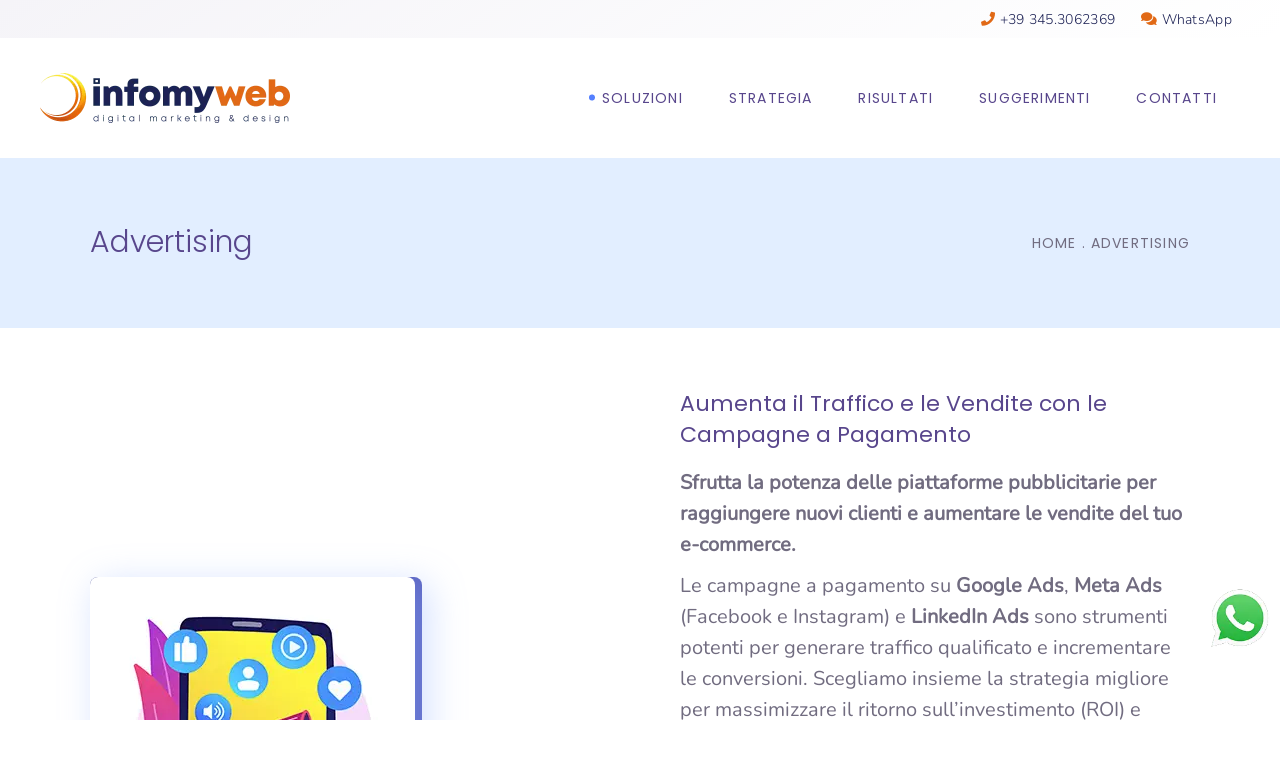

--- FILE ---
content_type: text/html; charset=UTF-8
request_url: https://www.infomyweb.com/advertising/
body_size: 44239
content:
<!DOCTYPE html>
<html lang="it-IT">
<head><script data-pagespeed-no-defer data-two-no-delay type="text/javascript" >var two_worker_data_critical_data = {"critical_data":{"critical_css":true,"critical_fonts":true}}</script><script data-pagespeed-no-defer data-two-no-delay type="text/javascript" >var two_worker_data_font = {"font":[]}</script><script data-pagespeed-no-defer data-two-no-delay type="text/javascript" >var two_worker_data_excluded_js = {"js":[]}</script><script data-pagespeed-no-defer data-two-no-delay type="text/javascript" >var two_worker_data_js = {"js":[{"inline":true,"code":"[base64]","id":"cookie-law-info-gcm-var-js","uid":"two_6971df7e956e0","exclude_blob":false,"excluded_from_delay":false},{"inline":false,"url":"https:\/\/www.infomyweb.com\/wp-content\/plugins\/cookie-law-info\/lite\/frontend\/js\/gcm.min.js","id":"cookie-law-info-gcm-js","uid":"two_6971df7e957b4","exclude_blob":false,"excluded_from_delay":false},{"inline":false,"url":"https:\/\/cdn-cookieyes.com\/client_data\/0851fc5d181318940ff64093\/script.js","id":"cookieyes","uid":"two_6971df7e957d4","exclude_blob":false,"excluded_from_delay":false},{"inline":true,"code":"JTBBJTA5dmFyJTIwZ3RtNHdwX2RhdGFsYXllcl9uYW1lJTIwJTNEJTIwJTIyZGF0YUxheWVyJTIyJTNCJTBBJTA5dmFyJTIwZGF0YUxheWVyJTIwJTNEJTIwZGF0YUxheWVyJTIwJTdDJTdDJTIwJTVCJTVEJTNCJTBB","id":"","uid":"two_6971df7e957e2","exclude_blob":false,"excluded_from_delay":false},{"inline":true,"code":"JTBBJTA5JTIwJTIwJTIwJTIwd2luZG93LmRhdGFMYXllclBZUyUyMCUzRCUyMHdpbmRvdy5kYXRhTGF5ZXJQWVMlMjAlN0MlN0MlMjAlNUIlNUQlM0IlMEElMDk=","id":"","uid":"two_6971df7e957f0","exclude_blob":false,"excluded_from_delay":false},{"inline":true,"code":"Y29uc29sZS5sb2clMjglMjdQaXhlbFlvdXJTaXRlJTIwRnJlZSUyMHZlcnNpb24lMjAxMS4xLjUuMiUyNyUyOSUzQg==","id":"pys-version-script","uid":"two_6971df7e95808","exclude_blob":false,"excluded_from_delay":false},{"inline":true,"code":"[base64]","id":"","uid":"two_6971df7e95815","exclude_blob":false,"excluded_from_delay":false},{"inline":true,"code":"[base64]","id":"wab-main-script-js-extra","uid":"two_6971df7e9585c","exclude_blob":false,"excluded_from_delay":false},{"inline":false,"url":"https:\/\/www.infomyweb.com\/wp-content\/plugins\/add-whatsapp-button\/includes\/..\/js\/wab.js?ver=6.7.1","id":"wab-main-script-js","uid":"two_6971df7e9586b","exclude_blob":false,"excluded_from_delay":false},{"inline":false,"url":"https:\/\/www.infomyweb.com\/wp-content\/plugins\/add-whatsapp-button\/includes\/..\/js\/lib\/jquery-ui.drag.min.js?ver=6.7.1","id":"jquery_draggable-js","uid":"two_6971df7e95878","exclude_blob":false,"excluded_from_delay":false},{"inline":false,"url":"https:\/\/www.infomyweb.com\/wp-content\/plugins\/pixelyoursite\/dist\/scripts\/js.cookie-2.1.3.min.js?ver=2.1.3","id":"js-cookie-pys-js","uid":"two_6971df7e9588d","exclude_blob":false,"excluded_from_delay":false},{"inline":false,"url":"https:\/\/www.infomyweb.com\/wp-content\/plugins\/pixelyoursite\/dist\/scripts\/tld.min.js?ver=2.3.1","id":"js-tld-js","uid":"two_6971df7e9589a","exclude_blob":false,"excluded_from_delay":false},{"inline":true,"code":"[base64]","id":"pys-js-extra","uid":"two_6971df7e958a6","exclude_blob":false,"excluded_from_delay":false},{"inline":false,"url":"https:\/\/www.infomyweb.com\/wp-content\/plugins\/pixelyoursite\/dist\/scripts\/public.js?ver=11.1.5.2","id":"pys-js","uid":"two_6971df7e9591e","exclude_blob":false,"excluded_from_delay":false},{"inline":true,"code":"","id":"","uid":"two_6971df7e9592d","exclude_blob":false,"excluded_from_delay":false},{"inline":true,"code":"[base64]","id":"","uid":"two_6971df7e95946","exclude_blob":false,"excluded_from_delay":false},{"inline":true,"code":"[base64]","id":"","uid":"two_6971df7e95955","exclude_blob":false,"excluded_from_delay":false},{"inline":true,"code":"[base64]","id":"","uid":"two_6971df7e95969","exclude_blob":false,"excluded_from_delay":false},{"inline":true,"code":"[base64]","id":"","uid":"two_6971df7e95990","exclude_blob":false,"excluded_from_delay":false},{"inline":true,"code":"[base64]","id":"wpcf7-redirect-script-js-extra","uid":"two_6971df7e959a8","exclude_blob":false,"excluded_from_delay":false},{"inline":false,"url":"https:\/\/www.infomyweb.com\/wp-content\/plugins\/cf7-redirection\/js\/wpcf7-redirect-script.js","id":"wpcf7-redirect-script-js","uid":"two_6971df7e959e3","exclude_blob":false,"excluded_from_delay":false},{"inline":false,"url":"https:\/\/www.infomyweb.com\/wp-includes\/js\/dist\/hooks.min.js?ver=4d63a3d491d11ffd8ac6","id":"wp-hooks-js","uid":"two_6971df7e959fd","exclude_blob":false,"excluded_from_delay":false},{"inline":false,"url":"https:\/\/www.infomyweb.com\/wp-includes\/js\/dist\/i18n.min.js?ver=5e580eb46a90c2b997e6","id":"wp-i18n-js","uid":"two_6971df7e95a1a","exclude_blob":false,"excluded_from_delay":false},{"inline":true,"code":"[base64]","id":"wp-i18n-js-after","uid":"two_6971df7e95a37","exclude_blob":false,"excluded_from_delay":false},{"inline":false,"url":"https:\/\/www.infomyweb.com\/wp-content\/plugins\/contact-form-7\/includes\/swv\/js\/index.js?ver=6.1.4","id":"swv-js","uid":"two_6971df7e95a51","exclude_blob":false,"excluded_from_delay":false},{"inline":true,"code":"[base64]","id":"contact-form-7-js-translations","uid":"two_6971df7e95a6e","exclude_blob":false,"excluded_from_delay":false},{"inline":true,"code":"[base64]","id":"contact-form-7-js-before","uid":"two_6971df7e95a8b","exclude_blob":false,"excluded_from_delay":false},{"inline":false,"url":"https:\/\/www.infomyweb.com\/wp-content\/plugins\/contact-form-7\/includes\/js\/index.js?ver=6.1.4","id":"contact-form-7-js","uid":"two_6971df7e95aa5","exclude_blob":false,"excluded_from_delay":false},{"inline":false,"url":"https:\/\/www.infomyweb.com\/wp-content\/plugins\/duracelltomi-google-tag-manager\/dist\/js\/gtm4wp-contact-form-7-tracker.js?ver=1.22.3","id":"gtm4wp-contact-form-7-tracker-js","uid":"two_6971df7e95ac8","exclude_blob":false,"excluded_from_delay":false},{"inline":false,"url":"https:\/\/www.infomyweb.com\/wp-content\/plugins\/duracelltomi-google-tag-manager\/dist\/js\/gtm4wp-form-move-tracker.js?ver=1.22.3","id":"gtm4wp-form-move-tracker-js","uid":"two_6971df7e95ae3","exclude_blob":false,"excluded_from_delay":false},{"inline":false,"url":"https:\/\/www.infomyweb.com\/wp-includes\/js\/jquery\/ui\/core.min.js?ver=1.13.3","id":"jquery-ui-core-js","uid":"two_6971df7e95afe","exclude_blob":false,"excluded_from_delay":false},{"inline":false,"url":"https:\/\/www.infomyweb.com\/wp-includes\/js\/jquery\/ui\/tabs.min.js?ver=1.13.3","id":"jquery-ui-tabs-js","uid":"two_6971df7e95b19","exclude_blob":false,"excluded_from_delay":false},{"inline":false,"url":"https:\/\/www.infomyweb.com\/wp-includes\/js\/jquery\/ui\/accordion.min.js?ver=1.13.3","id":"jquery-ui-accordion-js","uid":"two_6971df7e95b34","exclude_blob":false,"excluded_from_delay":false},{"inline":true,"code":"[base64]","id":"mediaelement-core-js-before","uid":"two_6971df7e95b51","exclude_blob":false,"excluded_from_delay":false},{"inline":false,"url":"https:\/\/www.infomyweb.com\/wp-includes\/js\/mediaelement\/mediaelement-and-player.min.js?ver=4.2.17","id":"mediaelement-core-js","uid":"two_6971df7e95b7c","exclude_blob":false,"excluded_from_delay":false},{"inline":false,"url":"https:\/\/www.infomyweb.com\/wp-includes\/js\/mediaelement\/mediaelement-migrate.min.js?ver=6.7.1","id":"mediaelement-migrate-js","uid":"two_6971df7e95b98","exclude_blob":false,"excluded_from_delay":false},{"inline":true,"code":"[base64]","id":"mediaelement-js-extra","uid":"two_6971df7e95bb3","exclude_blob":false,"excluded_from_delay":false},{"inline":false,"url":"https:\/\/www.infomyweb.com\/wp-includes\/js\/mediaelement\/wp-mediaelement.min.js?ver=6.7.1","id":"wp-mediaelement-js","uid":"two_6971df7e95bcc","exclude_blob":false,"excluded_from_delay":false},{"inline":false,"url":"https:\/\/www.infomyweb.com\/wp-content\/themes\/foton\/assets\/js\/modules\/plugins\/modernizr.min.js?ver=6.7.1","id":"modernizr-js","uid":"two_6971df7e95bec","exclude_blob":false,"excluded_from_delay":false},{"inline":false,"url":"https:\/\/www.infomyweb.com\/wp-includes\/js\/hoverIntent.min.js?ver=1.10.2","id":"hoverIntent-js","uid":"two_6971df7e95c12","exclude_blob":false,"excluded_from_delay":false},{"inline":false,"url":"https:\/\/www.infomyweb.com\/wp-content\/themes\/foton\/assets\/js\/modules\/plugins\/owl.carousel.min.js?ver=6.7.1","id":"owl-carousel-js","uid":"two_6971df7e95c34","exclude_blob":false,"excluded_from_delay":false},{"inline":false,"url":"https:\/\/www.infomyweb.com\/wp-content\/themes\/foton\/assets\/js\/modules\/plugins\/fluidvids.min.js?ver=6.7.1","id":"fluidvids-js","uid":"two_6971df7e95c55","exclude_blob":false,"excluded_from_delay":false},{"inline":false,"url":"https:\/\/www.infomyweb.com\/wp-content\/themes\/foton\/assets\/js\/modules\/plugins\/perfect-scrollbar.jquery.min.js?ver=6.7.1","id":"perfect-scrollbar-js","uid":"two_6971df7e95c71","exclude_blob":false,"excluded_from_delay":false},{"inline":false,"url":"https:\/\/www.infomyweb.com\/wp-content\/themes\/foton\/assets\/js\/modules\/plugins\/ScrollToPlugin.min.js?ver=6.7.1","id":"ScrollToPlugin-js","uid":"two_6971df7e95c8d","exclude_blob":false,"excluded_from_delay":false},{"inline":false,"url":"https:\/\/www.infomyweb.com\/wp-content\/themes\/foton\/assets\/js\/modules\/plugins\/parallax.min.js?ver=6.7.1","id":"parallax-js","uid":"two_6971df7e95ca9","exclude_blob":false,"excluded_from_delay":false},{"inline":false,"url":"https:\/\/www.infomyweb.com\/wp-content\/plugins\/js_composer\/assets\/lib\/bower\/isotope\/dist\/isotope.pkgd.min.js?ver=7.6","id":"isotope-js","uid":"two_6971df7e95cd2","exclude_blob":false,"excluded_from_delay":false},{"inline":false,"url":"https:\/\/www.infomyweb.com\/wp-content\/themes\/foton\/assets\/js\/modules\/plugins\/packery-mode.pkgd.min.js?ver=6.7.1","id":"packery-js","uid":"two_6971df7e95ced","exclude_blob":false,"excluded_from_delay":false},{"inline":false,"url":"https:\/\/www.infomyweb.com\/wp-content\/themes\/foton\/assets\/js\/modules\/plugins\/swiper.min.js?ver=6.7.1","id":"swiper-js","uid":"two_6971df7e95d09","exclude_blob":false,"excluded_from_delay":false},{"inline":false,"url":"https:\/\/www.infomyweb.com\/wp-content\/plugins\/foton-core\/shortcodes\/counter\/assets\/js\/plugins\/counter.js?ver=6.7.1","id":"counter-js","uid":"two_6971df7e95d2c","exclude_blob":false,"excluded_from_delay":false},{"inline":false,"url":"https:\/\/www.infomyweb.com\/wp-content\/plugins\/foton-core\/shortcodes\/counter\/assets\/js\/plugins\/absoluteCounter.min.js?ver=6.7.1","id":"absoluteCounter-js","uid":"two_6971df7e95d49","exclude_blob":false,"excluded_from_delay":false},{"inline":false,"url":"https:\/\/www.infomyweb.com\/wp-content\/plugins\/foton-core\/shortcodes\/custom-font\/assets\/js\/plugins\/typed.js?ver=6.7.1","id":"typed-js","uid":"two_6971df7e95d66","exclude_blob":false,"excluded_from_delay":false},{"inline":false,"url":"https:\/\/www.infomyweb.com\/wp-content\/plugins\/foton-core\/shortcodes\/pie-chart\/assets\/js\/plugins\/easypiechart.js?ver=6.7.1","id":"easypiechart-js","uid":"two_6971df7e95d82","exclude_blob":false,"excluded_from_delay":false},{"inline":true,"code":"JTBBJTJGJTJBJTIwJTNDJTIxJTVCQ0RBVEElNUIlMjAlMkElMkYlMEF3aW5kb3cubWtkZkVtcHR5Q2FsbGJhY2slMjAlM0QlMjBmdW5jdGlvbiUyMCUyOCUyOSUyMCU3QiU3RCUzQiUwQSUyRiUyQSUyMCU1RCU1RCUzRSUyMCUyQSUyRiUwQQ==","id":"foton-mikado-google-map-api-js-before","uid":"two_6971df7e95da0","exclude_blob":false,"excluded_from_delay":false},{"inline":false,"url":"\/\/maps.googleapis.com\/maps\/api\/js?key=AIzaSyBuKVbMlSMzycVesrVx-1ctbk6WOjk3o9I&amp;callback=mkdfEmptyCallback&amp;ver=6.7.1","id":"foton-mikado-google-map-api-js","uid":"two_6971df7e95dbe","exclude_blob":false,"excluded_from_delay":false},{"inline":true,"code":"[base64]","id":"foton-mikado-modules-js-extra","uid":"two_6971df7e95ddb","exclude_blob":false,"excluded_from_delay":false},{"inline":false,"url":"https:\/\/www.infomyweb.com\/wp-content\/themes\/foton\/assets\/js\/modules.min.js?ver=6.7.1","id":"foton-mikado-modules-js","uid":"two_6971df7e95df6","exclude_blob":false,"excluded_from_delay":false},{"inline":true,"code":"[base64]","id":"foton-mikado-modules-js-after","uid":"two_6971df7e95e15","exclude_blob":false,"excluded_from_delay":false},{"inline":false,"url":"https:\/\/www.google.com\/recaptcha\/api.js?render=6LfpDeIbAAAAAJbyQbsAHhBe_k7EiqOFwtdJ3aGL&amp;ver=3.0","id":"google-recaptcha-js","uid":"two_6971df7e95e2f","exclude_blob":false,"excluded_from_delay":false},{"inline":false,"url":"https:\/\/www.infomyweb.com\/wp-includes\/js\/dist\/vendor\/wp-polyfill.min.js?ver=3.15.0","id":"wp-polyfill-js","uid":"two_6971df7e95e4e","exclude_blob":false,"excluded_from_delay":false},{"inline":true,"code":"[base64]","id":"wpcf7-recaptcha-js-before","uid":"two_6971df7e95e6b","exclude_blob":false,"excluded_from_delay":false},{"inline":false,"url":"https:\/\/www.infomyweb.com\/wp-content\/plugins\/contact-form-7\/modules\/recaptcha\/index.js?ver=6.1.4","id":"wpcf7-recaptcha-js","uid":"two_6971df7e95e84","exclude_blob":false,"excluded_from_delay":false},{"inline":false,"url":"https:\/\/www.infomyweb.com\/wp-content\/plugins\/js_composer\/assets\/js\/dist\/js_composer_front.min.js?ver=7.6","id":"wpb_composer_front_js-js","uid":"two_6971df7e95ea1","exclude_blob":false,"excluded_from_delay":false},{"inline":true,"code":"","id":"","uid":"two_6971df7e95ebd","exclude_blob":false,"excluded_from_delay":false},{"code":"[base64]","inline":true,"uid":"two_dispatchEvent_script"}]}</script><script data-pagespeed-no-defer data-two-no-delay type="text/javascript" >var two_worker_data_css = {"css":[{"url":"https:\/\/fonts.googleapis.com\/css?family=Poppins%3A300%2C400%7CNunito%3A300%2C400&display=swap#038;subset=latin&#038;ver=1.0.0","media":"all","uid":""},{"url":"https:\/\/www.infomyweb.com\/wp-content\/cache\/tw_optimize\/css\/two_12460_aggregated_5031697833a1b266bf9fe4d7a52cf38e_delay.min.css?date=1769070462","media":"all","uid":""}]}</script><noscript><link rel="stylesheet" crossorigin="anonymous" class="two_uncritical_css_noscript" media="all" href="https://fonts.googleapis.com/css?family=Poppins%3A300%2C400%7CNunito%3A300%2C400&display=swap#038;subset=latin&#038;ver=1.0.0"></noscript><noscript><link rel="stylesheet" crossorigin="anonymous" class="two_uncritical_css_noscript" media="all" href="https://www.infomyweb.com/wp-content/cache/tw_optimize/css/two_12460_aggregated_5031697833a1b266bf9fe4d7a52cf38e_delay.min.css?date=1769070462"></noscript>
				
			<meta property="og:url" content="https://www.infomyweb.com/advertising/"/>
			<meta property="og:type" content="article"/>
			<meta property="og:title" content="Advertising"/>
			<meta property="og:description" content="Digital Marketing &amp; Design"/>
			<meta property="og:image" content=""/>
		
		
		<meta charset="UTF-8"/>
		<link rel="profile" href="http://gmpg.org/xfn/11"/>
		
				<meta name="viewport" content="width=device-width,initial-scale=1,user-scalable=yes">
		<script data-pagespeed-no-defer data-two-no-delay type="text/javascript">window.addEventListener("load",function(){window.two_page_loaded=true;});function logLoaded(){console.log("window is loaded");}
(function listen(){if(window.two_page_loaded){logLoaded();}else{console.log("window is notLoaded");window.setTimeout(listen,50);}})();function applyElementorControllers(){if(!window.elementorFrontend)return;window.elementorFrontend.init()}
function applyViewCss(cssUrl){if(!cssUrl)return;const cssNode=document.createElement('link');cssNode.setAttribute("href",cssUrl);cssNode.setAttribute("rel","stylesheet");cssNode.setAttribute("type","text/css");document.head.appendChild(cssNode);}
var two_scripts_load=true;var two_load_delayed_javascript=function(event){if(two_scripts_load){two_scripts_load=false;two_connect_script(0);if(typeof two_delay_custom_js_new=="object"){document.dispatchEvent(two_delay_custom_js_new)}
window.two_delayed_loading_events.forEach(function(event){console.log("removed event listener");document.removeEventListener(event,two_load_delayed_javascript,false)});}};function two_loading_events(event){setTimeout(function(event){return function(){var t=function(eventType,elementClientX,elementClientY){var _event=new Event(eventType,{bubbles:true,cancelable:true});if(eventType==="click"){_event.clientX=elementClientX;_event.clientY=elementClientY}else{_event.touches=[{clientX:elementClientX,clientY:elementClientY}]}
return _event};var element;if(event&&event.type==="touchend"){var touch=event.changedTouches[0];element=document.elementFromPoint(touch.clientX,touch.clientY);element.dispatchEvent(t('touchstart',touch.clientX,touch.clientY));element.dispatchEvent(t('touchend',touch.clientX,touch.clientY));element.dispatchEvent(t('click',touch.clientX,touch.clientY));}else if(event&&event.type==="click"){element=document.elementFromPoint(event.clientX,event.clientY);element.dispatchEvent(t(event.type,event.clientX,event.clientY));}}}(event),150);}</script><script data-pagespeed-no-defer data-two-no-delay type="text/javascript">window.two_delayed_loading_attribute="data-twodelayedjs";window.two_delayed_js_load_libs_first="";window.two_delayed_loading_events=["mousemove","click","keydown","wheel","touchmove","touchend"];window.two_event_listeners=[];</script><script data-pagespeed-no-defer data-two-no-delay type="text/javascript">document.onreadystatechange=function(){if(document.readyState==="interactive"){if(window.two_delayed_loading_attribute!==undefined){window.two_delayed_loading_events.forEach(function(ev){window.two_event_listeners[ev]=document.addEventListener(ev,two_load_delayed_javascript,{passive:false})});}
if(window.two_delayed_loading_attribute_css!==undefined){window.two_delayed_loading_events_css.forEach(function(ev){window.two_event_listeners_css[ev]=document.addEventListener(ev,two_load_delayed_css,{passive:false})});}
if(window.two_load_delayed_iframe!==undefined){window.two_delayed_loading_iframe_events.forEach(function(ev){window.two_iframe_event_listeners[ev]=document.addEventListener(ev,two_load_delayed_iframe,{passive:false})});}}}</script><meta name='robots' content='index, follow, max-image-preview:large, max-snippet:-1, max-video-preview:-1' />
	
	<script data-two_delay_src='inline' data-two_delay_id="two_6971df7e956e0" id="cookie-law-info-gcm-var-js"></script>
<script data-two_delay_id="two_6971df7e957b4" id="cookie-law-info-gcm-js" type="text/javascript" data-two_delay_src="https://www.infomyweb.com/wp-content/plugins/cookie-law-info/lite/frontend/js/gcm.min.js"></script> <script data-two_delay_id="two_6971df7e957d4" id="cookieyes" type="text/javascript" data-two_delay_src="https://cdn-cookieyes.com/client_data/0851fc5d181318940ff64093/script.js"></script>
<!-- Google Tag Manager for WordPress by gtm4wp.com -->
<script data-two_delay_src='inline' data-two_delay_id="two_6971df7e957e2" data-cfasync="false" data-pagespeed-no-defer></script>
<!-- End Google Tag Manager for WordPress by gtm4wp.com -->
<!-- Google Tag Manager by PYS -->
    <script data-two_delay_src='inline' data-two_delay_id="two_6971df7e957f0" data-cfasync="false" data-pagespeed-no-defer></script>
<!-- End Google Tag Manager by PYS -->
	<!-- This site is optimized with the Yoast SEO plugin v26.8 - https://yoast.com/product/yoast-seo-wordpress/ -->
	<title>Google Marketing Viterbo - InfoMyWeb</title>
	<link rel="canonical" href="https://www.infomyweb.com/advertising/" />
	<meta property="og:locale" content="it_IT" />
	<meta property="og:type" content="article" />
	<meta property="og:title" content="Google Marketing Viterbo - InfoMyWeb" />
	<meta property="og:url" content="https://www.infomyweb.com/advertising/" />
	<meta property="og:site_name" content="InfoMyWeb" />
	<meta property="article:modified_time" content="2026-01-12T19:00:06+00:00" />
	<meta name="twitter:card" content="summary_large_image" />
	<meta name="twitter:label1" content="Tempo di lettura stimato" />
	<meta name="twitter:data1" content="3 minuti" />
	<script type="application/ld+json" class="yoast-schema-graph">{"@context":"https://schema.org","@graph":[{"@type":"WebPage","@id":"https://www.infomyweb.com/advertising/","url":"https://www.infomyweb.com/advertising/","name":"Google Marketing Viterbo - InfoMyWeb","isPartOf":{"@id":"https://www.infomyweb.com/#website"},"datePublished":"2021-08-02T15:16:55+00:00","dateModified":"2026-01-12T19:00:06+00:00","breadcrumb":{"@id":"https://www.infomyweb.com/advertising/#breadcrumb"},"inLanguage":"it-IT","potentialAction":[{"@type":"ReadAction","target":["https://www.infomyweb.com/advertising/"]}]},{"@type":"BreadcrumbList","@id":"https://www.infomyweb.com/advertising/#breadcrumb","itemListElement":[{"@type":"ListItem","position":1,"name":"Home","item":"https://www.infomyweb.com/"},{"@type":"ListItem","position":2,"name":"Advertising"}]},{"@type":"WebSite","@id":"https://www.infomyweb.com/#website","url":"https://www.infomyweb.com/","name":"InfoMyWeb","description":"Digital Marketing &amp; Design","publisher":{"@id":"https://www.infomyweb.com/#organization"},"potentialAction":[{"@type":"SearchAction","target":{"@type":"EntryPoint","urlTemplate":"https://www.infomyweb.com/?s={search_term_string}"},"query-input":{"@type":"PropertyValueSpecification","valueRequired":true,"valueName":"search_term_string"}}],"inLanguage":"it-IT"},{"@type":"Organization","@id":"https://www.infomyweb.com/#organization","name":"InfoMyWeb Viterbo","url":"https://www.infomyweb.com/","logo":{"@type":"ImageObject","inLanguage":"it-IT","@id":"https://www.infomyweb.com/#/schema/logo/image/","url":"https://www.infomyweb.com/wp-content/uploads/2020/12/logo-infomyweb-viterbo-web-agency.png","contentUrl":"https://www.infomyweb.com/wp-content/uploads/2020/12/logo-infomyweb-viterbo-web-agency.png","width":500,"height":100,"caption":"InfoMyWeb Viterbo"},"image":{"@id":"https://www.infomyweb.com/#/schema/logo/image/"}}]}</script>
	<!-- / Yoast SEO plugin. -->


<script data-two_delay_src='inline' data-two_delay_id="two_6971df7e95808" type='application/javascript'  id='pys-version-script'></script>
<link rel='dns-prefetch' href='//maps.googleapis.com' />
<link rel='dns-prefetch' href='//fonts.googleapis.com' />
<link rel="alternate" type="application/rss+xml" title="InfoMyWeb &raquo; Feed" href="https://www.infomyweb.com/feed/" />
<link rel="alternate" type="application/rss+xml" title="InfoMyWeb &raquo; Feed dei commenti" href="https://www.infomyweb.com/comments/feed/" />
<script data-two_delay_src='inline' data-two_delay_id="two_6971df7e95815" type="text/javascript"></script>






















<script type="text/javascript" src="https://www.infomyweb.com/wp-includes/js/jquery/jquery.min.js?ver=3.7.1" id="jquery-core-js"></script>
<script type="text/javascript" src="https://www.infomyweb.com/wp-includes/js/jquery/jquery-migrate.min.js?ver=3.4.1" id="jquery-migrate-js"></script>
<script data-two_delay_src='inline' data-two_delay_id="two_6971df7e9585c" type="text/javascript" id="wab-main-script-js-extra"></script>
<script data-two_delay_id="two_6971df7e9586b" type="text/javascript" data-two_delay_src="https://www.infomyweb.com/wp-content/plugins/add-whatsapp-button/includes/../js/wab.js?ver=6.7.1" id="wab-main-script-js"></script>
<script data-two_delay_id="two_6971df7e95878" type="text/javascript" data-two_delay_src="https://www.infomyweb.com/wp-content/plugins/add-whatsapp-button/includes/../js/lib/jquery-ui.drag.min.js?ver=6.7.1" id="jquery_draggable-js"></script>
<script type="text/javascript" src="https://www.infomyweb.com/wp-content/plugins/add-whatsapp-button/includes/../js/lib/jquery.ui.touch-punch.min.js?ver=6.7.1" id="jquery_touch_punch-js"></script>
<script type="text/javascript" src="https://www.infomyweb.com/wp-content/plugins/pixelyoursite/dist/scripts/jquery.bind-first-0.2.3.min.js?ver=0.2.3" id="jquery-bind-first-js"></script>
<script data-two_delay_id="two_6971df7e9588d" type="text/javascript" data-two_delay_src="https://www.infomyweb.com/wp-content/plugins/pixelyoursite/dist/scripts/js.cookie-2.1.3.min.js?ver=2.1.3" id="js-cookie-pys-js"></script>
<script data-two_delay_id="two_6971df7e9589a" type="text/javascript" data-two_delay_src="https://www.infomyweb.com/wp-content/plugins/pixelyoursite/dist/scripts/tld.min.js?ver=2.3.1" id="js-tld-js"></script>
<script data-two_delay_src='inline' data-two_delay_id="two_6971df7e958a6" type="text/javascript" id="pys-js-extra"></script>
<script data-two_delay_id="two_6971df7e9591e" type="text/javascript" data-two_delay_src="https://www.infomyweb.com/wp-content/plugins/pixelyoursite/dist/scripts/public.js?ver=11.1.5.2" id="pys-js"></script>
<script data-two_delay_src='inline' data-two_delay_id="two_6971df7e9592d"></script><link rel="https://api.w.org/" href="https://www.infomyweb.com/wp-json/" /><link rel="alternate" title="JSON" type="application/json" href="https://www.infomyweb.com/wp-json/wp/v2/pages/12460" /><link rel="EditURI" type="application/rsd+xml" title="RSD" href="https://www.infomyweb.com/xmlrpc.php?rsd" />
<meta name="generator" content="WordPress 6.7.1" />
<link rel='shortlink' href='https://www.infomyweb.com/?p=12460' />
<link rel="alternate" title="oEmbed (JSON)" type="application/json+oembed" href="https://www.infomyweb.com/wp-json/oembed/1.0/embed?url=https%3A%2F%2Fwww.infomyweb.com%2Fadvertising%2F" />
<link rel="alternate" title="oEmbed (XML)" type="text/xml+oembed" href="https://www.infomyweb.com/wp-json/oembed/1.0/embed?url=https%3A%2F%2Fwww.infomyweb.com%2Fadvertising%2F&#038;format=xml" />


<!-- This site is optimized with the Schema plugin v1.7.9.6 - https://schema.press -->
<script type="application/ld+json">[{"@context":"http:\/\/schema.org\/","@type":"WPHeader","url":"https:\/\/www.infomyweb.com\/advertising\/","headline":"Advertising","description":"Sfrutta la potenza delle piattaforme pubblicitarie per raggiungere nuovi clienti e aumentare le vendite del tuo e-commerce. Le..."},{"@context":"http:\/\/schema.org\/","@type":"WPFooter","url":"https:\/\/www.infomyweb.com\/advertising\/","headline":"Advertising","description":"Sfrutta la potenza delle piattaforme pubblicitarie per raggiungere nuovi clienti e aumentare le vendite del tuo e-commerce. Le...","copyrightYear":"2021"}]</script>



<!-- This site is optimized with the Schema plugin v1.7.9.6 - https://schema.press -->
<script type="application/ld+json">{"@context":"https:\/\/schema.org\/","@type":"Article","mainEntityOfPage":{"@type":"WebPage","@id":"https:\/\/www.infomyweb.com\/advertising\/"},"url":"https:\/\/www.infomyweb.com\/advertising\/","headline":"Advertising","datePublished":"2021-08-02T17:16:55+02:00","dateModified":"2026-01-12T20:00:06+01:00","publisher":{"@type":"Organization","@id":"https:\/\/www.infomyweb.com\/#organization","name":"InfoMyWeb","logo":{"@type":"ImageObject","url":"https:\/\/www.infomyweb.com\/wp-content\/uploads\/2020\/12\/logo-infomyweb-viterbo-web-agency.png","width":600,"height":60}},"description":"Sfrutta la potenza delle piattaforme pubblicitarie per raggiungere nuovi clienti e aumentare le vendite del tuo e-commerce. Le campagne a pagamento su Google Ads, Meta Ads (Facebook e Instagram) e LinkedIn Ads sono strumenti potenti per generare traffico qualificato e incrementare le conversioni. Scegliamo insieme la strategia migliore per","author":{"@type":"Person","name":"Cristian Nastasi","url":"https:\/\/www.infomyweb.com\/author\/cristian\/","description":"Esperto in Grafica, Web&amp;Design, user interface","image":{"@type":"ImageObject","url":"https:\/\/secure.gravatar.com\/avatar\/4fb57c4baf0c10972af369722aeadb26?s=96&d=mm&r=g","height":96,"width":96},"sameAs":["https:\/\/www.infomyweb.com"]}}</script>


<!-- Google Tag Manager for WordPress by gtm4wp.com -->
<!-- GTM Container placement set to automatic -->
<script data-two_delay_src='inline' data-two_delay_id="two_6971df7e95946" data-cfasync="false" data-pagespeed-no-defer type="text/javascript"></script>
<script data-two_delay_src='inline' data-two_delay_id="two_6971df7e95955" data-cfasync="false" data-pagespeed-no-defer type="text/javascript"></script>
<!-- End Google Tag Manager for WordPress by gtm4wp.com -->		

		<meta name="generator" content="Powered by WPBakery Page Builder - drag and drop page builder for WordPress."/>


<!-- This site is optimized with the Schema plugin v1.7.9.6 - https://schema.press -->
<script type="application/ld+json">{
    "@context": "http://schema.org",
    "@type": "BreadcrumbList",
    "itemListElement": [
        {
            "@type": "ListItem",
            "position": 1,
            "item": {
                "@id": "https://www.infomyweb.com",
                "name": "Home"
            }
        },
        {
            "@type": "ListItem",
            "position": 2,
            "item": {
                "@id": "https://www.infomyweb.com/advertising/",
                "name": "Advertising"
            }
        }
    ]
}</script>

<meta name="generator" content="Powered by Slider Revolution 6.7.2 - responsive, Mobile-Friendly Slider Plugin for WordPress with comfortable drag and drop interface." />
<link rel="icon" href="https://www.infomyweb.com/wp-content/uploads/2020/12/cropped-favicon-1-32x32.png" sizes="32x32" />
<link rel="icon" href="https://www.infomyweb.com/wp-content/uploads/2020/12/cropped-favicon-1-192x192.png" sizes="192x192" />
<link rel="apple-touch-icon" href="https://www.infomyweb.com/wp-content/uploads/2020/12/cropped-favicon-1-180x180.png" />
<meta name="msapplication-TileImage" content="https://www.infomyweb.com/wp-content/uploads/2020/12/cropped-favicon-1-270x270.png" />
<script data-two_delay_src='inline' data-two_delay_id="two_6971df7e95969"></script>
		
		<noscript><style> .wpb_animate_when_almost_visible { opacity: 1; }</style></noscript><style class="two_critical_css" type="text/css">img:is([sizes="auto" i],[sizes^="auto," i]){contain-intrinsic-size:3000px 1500px}ol,ul{box-sizing:border-box}:root{--wp--preset--font-size--normal:16px;--wp--preset--font-size--huge:42px}html :where([style*=border-bottom-width]){border-bottom-style:solid}html :where(img[class*=wp-image-]){height:auto;max-width:100%}:root{--wp--preset--aspect-ratio--square:1;--wp--preset--aspect-ratio--4-3:4/3;--wp--preset--aspect-ratio--3-4:3/4;--wp--preset--aspect-ratio--3-2:3/2;--wp--preset--aspect-ratio--2-3:2/3;--wp--preset--aspect-ratio--16-9:16/9;--wp--preset--aspect-ratio--9-16:9/16;--wp--preset--color--black:#000000;--wp--preset--color--cyan-bluish-gray:#abb8c3;--wp--preset--color--white:#ffffff;--wp--preset--color--pale-pink:#f78da7;--wp--preset--color--vivid-red:#cf2e2e;--wp--preset--color--luminous-vivid-orange:#ff6900;--wp--preset--color--luminous-vivid-amber:#fcb900;--wp--preset--color--light-green-cyan:#7bdcb5;--wp--preset--color--vivid-green-cyan:#00d084;--wp--preset--color--pale-cyan-blue:#8ed1fc;--wp--preset--color--vivid-cyan-blue:#0693e3;--wp--preset--color--vivid-purple:#9b51e0;--wp--preset--gradient--vivid-cyan-blue-to-vivid-purple:linear-gradient(135deg,rgba(6,147,227,1) 0%,rgb(155,81,224) 100%);--wp--preset--gradient--light-green-cyan-to-vivid-green-cyan:linear-gradient(135deg,rgb(122,220,180) 0%,rgb(0,208,130) 100%);--wp--preset--gradient--luminous-vivid-amber-to-luminous-vivid-orange:linear-gradient(135deg,rgba(252,185,0,1) 0%,rgba(255,105,0,1) 100%);--wp--preset--gradient--luminous-vivid-orange-to-vivid-red:linear-gradient(135deg,rgba(255,105,0,1) 0%,rgb(207,46,46) 100%);--wp--preset--gradient--very-light-gray-to-cyan-bluish-gray:linear-gradient(135deg,rgb(238,238,238) 0%,rgb(169,184,195) 100%);--wp--preset--gradient--cool-to-warm-spectrum:linear-gradient(135deg,rgb(74,234,220) 0%,rgb(151,120,209) 20%,rgb(207,42,186) 40%,rgb(238,44,130) 60%,rgb(251,105,98) 80%,rgb(254,248,76) 100%);--wp--preset--gradient--blush-light-purple:linear-gradient(135deg,rgb(255,206,236) 0%,rgb(152,150,240) 100%);--wp--preset--gradient--blush-bordeaux:linear-gradient(135deg,rgb(254,205,165) 0%,rgb(254,45,45) 50%,rgb(107,0,62) 100%);--wp--preset--gradient--luminous-dusk:linear-gradient(135deg,rgb(255,203,112) 0%,rgb(199,81,192) 50%,rgb(65,88,208) 100%);--wp--preset--gradient--pale-ocean:linear-gradient(135deg,rgb(255,245,203) 0%,rgb(182,227,212) 50%,rgb(51,167,181) 100%);--wp--preset--gradient--electric-grass:linear-gradient(135deg,rgb(202,248,128) 0%,rgb(113,206,126) 100%);--wp--preset--gradient--midnight:linear-gradient(135deg,rgb(2,3,129) 0%,rgb(40,116,252) 100%);--wp--preset--font-size--small:13px;--wp--preset--font-size--medium:20px;--wp--preset--font-size--large:36px;--wp--preset--font-size--x-large:42px;--wp--preset--spacing--20:0.44rem;--wp--preset--spacing--30:0.67rem;--wp--preset--spacing--40:1rem;--wp--preset--spacing--50:1.5rem;--wp--preset--spacing--60:2.25rem;--wp--preset--spacing--70:3.38rem;--wp--preset--spacing--80:5.06rem;--wp--preset--shadow--natural:6px 6px 9px rgba(0, 0, 0, 0.2);--wp--preset--shadow--deep:12px 12px 50px rgba(0, 0, 0, 0.4);--wp--preset--shadow--sharp:6px 6px 0px rgba(0, 0, 0, 0.2);--wp--preset--shadow--outlined:6px 6px 0px -3px rgba(255, 255, 255, 1), 6px 6px rgba(0, 0, 0, 1);--wp--preset--shadow--crisp:6px 6px 0px rgba(0, 0, 0, 1)}.wpcf7 .screen-reader-response{position:absolute;overflow:hidden;clip:rect(1px,1px,1px,1px);clip-path:inset(50%);height:1px;width:1px;margin:-1px;padding:0;border:0;word-wrap:normal!important}.wpcf7 .hidden-fields-container{display:none}.wpcf7 form .wpcf7-response-output{margin:2em .5em 1em;padding:.2em 1em;border:2px solid #00a0d2}.wpcf7 form.init .wpcf7-response-output,.wpcf7 form.resetting .wpcf7-response-output,.wpcf7 form.submitting .wpcf7-response-output{display:none}.wpcf7-form-control-wrap{position:relative}.wpcf7-list-item{display:inline-block;margin:0 0 0 1em}.wpcf7-list-item-label::before,.wpcf7-list-item-label::after{content:" "}.wpcf7-spinner{visibility:hidden;display:inline-block;background-color:#23282d;opacity:.75;width:24px;height:24px;border:none;border-radius:100%;padding:0;margin:0 24px;position:relative}.wpcf7-spinner::before{content:'';position:absolute;background-color:#fbfbfc;top:4px;left:4px;width:6px;height:6px;border:none;border-radius:100%;transform-origin:8px 8px;animation-name:spin;animation-duration:1000ms;animation-timing-function:linear;animation-iteration-count:infinite}.wpcf7 input[type="url"],.wpcf7 input[type="email"],.wpcf7 input[type="tel"]{direction:ltr}#respond input[type=text],#respond textarea,.mkdf-style-form textarea,.post-password-form input[type=password],.wpcf7-form-control.wpcf7-date,.wpcf7-form-control.wpcf7-number,.wpcf7-form-control.wpcf7-quiz,.wpcf7-form-control.wpcf7-select,.wpcf7-form-control.wpcf7-text,.wpcf7-form-control.wpcf7-textarea,input[type=email],input[type=password],input[type=text]{position:relative;width:100%;margin:0 0 20px;padding:14px 30px;font-family:Poppins,sans-serif;font-size:11px;line-height:20px;font-weight:500;text-transform:uppercase;letter-spacing:.125em;color:#807d78;background-color:#f5f9ff;border:0;border-radius:8px;outline:0;-webkit-appearance:none;cursor:pointer;-webkit-box-sizing:border-box;box-sizing:border-box;-webkit-transition:border-color .2s cubic-bezier(.02,.54,.58,1);-o-transition:border-color .2s cubic-bezier(.02,.54,.58,1);transition:border-color .2s cubic-bezier(.02,.54,.58,1)}#respond input[type=text]::-webkit-input-placeholder,#respond textarea::-webkit-input-placeholder,.mkdf-style-form textarea::-webkit-input-placeholder,.post-password-form input[type=password]::-webkit-input-placeholder,.wpcf7-form-control.wpcf7-date::-webkit-input-placeholder,.wpcf7-form-control.wpcf7-number::-webkit-input-placeholder,.wpcf7-form-control.wpcf7-quiz::-webkit-input-placeholder,.wpcf7-form-control.wpcf7-select::-webkit-input-placeholder,.wpcf7-form-control.wpcf7-text::-webkit-input-placeholder,.wpcf7-form-control.wpcf7-textarea::-webkit-input-placeholder,input[type=email]::-webkit-input-placeholder,input[type=password]::-webkit-input-placeholder,input[type=text]::-webkit-input-placeholder{color:inherit}a,abbr,acronym,address,applet,b,big,blockquote,body,caption,center,cite,code,dd,del,dfn,div,dl,dt,em,fieldset,font,form,h1,h2,h3,h4,h5,h6,html,i,iframe,ins,kbd,label,legend,li,object,ol,p,pre,q,s,samp,small,span,strike,strong,sub,sup,table,tbody,td,tfoot,th,thead,tr,tt,u,ul,var{background:0 0;border:0;margin:0;padding:0;vertical-align:baseline;outline:0}article,aside,details,figcaption,figure,footer,header,nav,section{display:block}table{border-collapse:collapse;border-spacing:0;border:medium none;vertical-align:middle}a img{border:none}.wp-caption,img{max-width:100%;height:auto}iframe{max-width:100%}.clearfix:after,.clearfix:before{content:" ";display:table}.clearfix:after{clear:both}html{overflow-y:scroll!important}body{font-family:Nunito,sans-serif;font-size:16px;line-height:28px;font-weight:300;color:#716c80;background-color:#fff;overflow-x:hidden!important;-webkit-font-smoothing:antialiased}h2{font-size:55px;line-height:1.18em;font-weight:300}h3{font-size:45px;line-height:1.22em;font-weight:300}h4{font-size:22px;line-height:1.45em;font-weight:400}h5{font-size:16px;line-height:1.3em;font-weight:400;letter-spacing:.035em}h6{font-size:14px;line-height:1.3em;font-weight:400;letter-spacing:.035em}h1,h2,h3,h4,h5,h6{font-family:Poppins,sans-serif;margin:20px 0;color:#58468c}a,p a{color:#58468c;text-decoration:none;-webkit-transition:color .2s cubic-bezier(.02,.54,.58,1);-o-transition:color .2s cubic-bezier(.02,.54,.58,1);transition:color .2s cubic-bezier(.02,.54,.58,1)}p{margin:10px 0}input[type=submit]{-webkit-appearance:none}ol,ul{list-style-position:inside;margin:15px 0}ol ol,ol ul,ul ol,ul ul{margin:0;padding:0 0 0 15px}table{width:100%}.text-align-left{text-align:left}.mkdf-wrapper{position:relative;left:0;z-index:1000;-webkit-transition:left .33s cubic-bezier(.694,.0482,.335,1);-o-transition:left .33s cubic-bezier(.694,.0482,.335,1);transition:left .33s cubic-bezier(.694,.0482,.335,1)}.mkdf-wrapper .mkdf-wrapper-inner{width:100%;overflow:hidden}.mkdf-content{position:relative;margin-top:0;z-index:100;background-color:#fff}.mkdf-full-width{position:relative;z-index:100}.mkdf-content .mkdf-content-inner>.mkdf-container>.mkdf-container-inner,.mkdf-content .mkdf-content-inner>.mkdf-full-width>.mkdf-full-width-inner{padding-top:40px;padding-bottom:40px}@media only screen and (min-width:1400px){.mkdf-grid-1300 .elementor-widget-wrap>.elementor-element.mkdf-row-grid-section,.mkdf-grid-1300 .mkdf-container-inner,.mkdf-grid-1300 .mkdf-grid,.mkdf-grid-1300 .mkdf-row-grid-section{width:1300px}.mkdf-grid-1300.mkdf-boxed .mkdf-footer-inner,.mkdf-grid-1300.mkdf-boxed .mkdf-wrapper-inner{width:1350px}.mkdf-grid-1300.mkdf-boxed .mkdf-page-header .mkdf-fixed-wrapper.fixed,.mkdf-grid-1300.mkdf-boxed .mkdf-page-header .mkdf-sticky-header{width:1350px;left:auto}}.mkdf-grid{width:1100px;margin:0 auto}.mkdf-vertical-align-containers{position:relative;height:100%;width:100%;padding:0 20px;-webkit-box-sizing:border-box;box-sizing:border-box}.mkdf-vertical-align-containers .mkdf-position-left{position:relative;float:left;z-index:2;height:100%}.mkdf-vertical-align-containers .mkdf-position-center{height:100%;width:100%;position:absolute;left:0;text-align:center;z-index:1}.mkdf-vertical-align-containers .mkdf-position-right{position:relative;float:right;z-index:2;height:100%;text-align:right}.mkdf-vertical-align-containers .mkdf-position-center-inner,.mkdf-vertical-align-containers .mkdf-position-left-inner,.mkdf-vertical-align-containers .mkdf-position-right-inner{vertical-align:middle;display:inline-block}.mkdf-vertical-align-containers .mkdf-position-center:before,.mkdf-vertical-align-containers .mkdf-position-left:before,.mkdf-vertical-align-containers .mkdf-position-right:before{content:"";display:inline-block;vertical-align:middle;height:100%;margin-right:0}.last_toggle_el_margin,.wpb_button,.wpb_content_element,.wpb_row,ul.wpb_thumbnails-fluid>li{margin-bottom:0!important}.elementor-widget-wrap>.elementor-element.mkdf-row-grid-section,.mkdf-row-grid-section{position:relative;width:1100px;margin:0 auto;z-index:20}.mkdf-grid-row{margin-left:-15px;margin-right:-15px}.mkdf-grid-row:after,.mkdf-grid-row:before{content:" ";display:table}.mkdf-grid-row:after{clear:both}.mkdf-grid-small-gutter{margin-left:-10px;margin-right:-10px}.mkdf-grid-small-gutter>div{padding-left:10px;padding-right:10px}.mkdf-grid-col-4{position:relative;float:left;width:33.33333%;min-height:1px;padding-left:15px;padding-right:15px;-webkit-box-sizing:border-box;box-sizing:border-box}.mkdf-grid-col-4:after,.mkdf-grid-col-4:before{content:" ";display:table}.mkdf-grid-col-4:after{clear:both}@media only screen and (max-width:1024px){.mkdf-grid-col-4{width:100%;float:none}}.mkdf-grid-col-12{position:relative;float:left;width:100%;min-height:1px;padding-left:15px;padding-right:15px;-webkit-box-sizing:border-box;box-sizing:border-box}.mkdf-grid-col-12:after,.mkdf-grid-col-12:before{content:" ";display:table}.mkdf-grid-col-12:after{clear:both}@media only screen and (max-width:1024px){.mkdf-grid-col-12{width:100%;float:none}}#respond input[type=text],#respond textarea,.mkdf-style-form textarea,.post-password-form input[type=password],.wpcf7-form-control.wpcf7-date,.wpcf7-form-control.wpcf7-number,.wpcf7-form-control.wpcf7-quiz,.wpcf7-form-control.wpcf7-select,.wpcf7-form-control.wpcf7-text,.wpcf7-form-control.wpcf7-textarea,input[type=email],input[type=password],input[type=text]{position:relative;width:100%;margin:0 0 20px;padding:14px 30px;font-family:Poppins,sans-serif;font-size:11px;line-height:20px;font-weight:500;text-transform:uppercase;letter-spacing:.125em;color:#807d78;background-color:#f5f9ff;border:0;border-radius:8px;outline:0;-webkit-appearance:none;cursor:pointer;-webkit-box-sizing:border-box;box-sizing:border-box;-webkit-transition:border-color .2s cubic-bezier(.02,.54,.58,1);-o-transition:border-color .2s cubic-bezier(.02,.54,.58,1);transition:border-color .2s cubic-bezier(.02,.54,.58,1)}#respond input[type=text]::-webkit-input-placeholder,#respond textarea::-webkit-input-placeholder,.mkdf-style-form textarea::-webkit-input-placeholder,.post-password-form input[type=password]::-webkit-input-placeholder,.wpcf7-form-control.wpcf7-date::-webkit-input-placeholder,.wpcf7-form-control.wpcf7-number::-webkit-input-placeholder,.wpcf7-form-control.wpcf7-quiz::-webkit-input-placeholder,.wpcf7-form-control.wpcf7-select::-webkit-input-placeholder,.wpcf7-form-control.wpcf7-text::-webkit-input-placeholder,.wpcf7-form-control.wpcf7-textarea::-webkit-input-placeholder,input[type=email]::-webkit-input-placeholder,input[type=password]::-webkit-input-placeholder,input[type=text]::-webkit-input-placeholder{color:inherit}#submit_comment,.post-password-form input[type=submit],input.wpcf7-form-control.wpcf7-submit{position:relative;display:inline-block;vertical-align:middle;width:auto;margin:0;font-family:Poppins,sans-serif;font-size:11px;line-height:2em;letter-spacing:.125em;border-radius:3em;font-weight:500;text-transform:uppercase;outline:0;-webkit-box-sizing:border-box;box-sizing:border-box;-webkit-transition:color .2s cubic-bezier(.02,.54,.58,1),background-color .2s cubic-bezier(.02,.54,.58,1),border-color .2s cubic-bezier(.02,.54,.58,1);-o-transition:color .2s cubic-bezier(.02,.54,.58,1),background-color .2s cubic-bezier(.02,.54,.58,1),border-color .2s cubic-bezier(.02,.54,.58,1);transition:color .2s cubic-bezier(.02,.54,.58,1),background-color .2s cubic-bezier(.02,.54,.58,1),border-color .2s cubic-bezier(.02,.54,.58,1);padding:12px 37px;font-size:12px;color:#fff;background-color:#ff8a73;border:1px solid #fff0;cursor:pointer}.wpcf7-form p,p.form-submit{margin:0}.mkdf-cf7-btn-custom-hover input.wpcf7-form-control.wpcf7-submit{-webkit-transition:box-shadow .35s cubic-bezier(.02,.54,.58,1);-webkit-transition:-webkit-box-shadow .35s cubic-bezier(.02,.54,.58,1);transition:-webkit-box-shadow .35s cubic-bezier(.02,.54,.58,1);-o-transition:box-shadow .35s cubic-bezier(.02,.54,.58,1);transition:box-shadow .35s cubic-bezier(.02,.54,.58,1);transition:box-shadow .35s cubic-bezier(.02,.54,.58,1),-webkit-box-shadow .35s cubic-bezier(.02,.54,.58,1);background-color:#ff8a73!important}.mkdf-owl-slider{visibility:hidden}.mkdf-owl-slider .owl-stage-outer{z-index:1}.mkdf-owl-slider .owl-nav .owl-next,.mkdf-owl-slider .owl-nav .owl-prev{position:absolute;top:50%;padding:0;margin:0;color:#58468c;background:0 0;border:0;border-radius:0;outline:0;-webkit-appearance:none;z-index:3;-webkit-transform:translateY(-50%);-ms-transform:translateY(-50%);transform:translateY(-50%);-webkit-transition:color .2s cubic-bezier(.02,.54,.58,1);-o-transition:color .2s cubic-bezier(.02,.54,.58,1);transition:color .2s cubic-bezier(.02,.54,.58,1)}.mkdf-owl-slider .owl-nav .owl-next>span,.mkdf-owl-slider .owl-nav .owl-prev>span{position:relative;display:inline-block;vertical-align:middle;font-size:40px;line-height:1}.mkdf-owl-slider .owl-nav .owl-next>span:before,.mkdf-owl-slider .owl-nav .owl-prev>span:before{display:block;line-height:inherit}.mkdf-owl-slider .owl-nav .owl-prev{left:30px}.mkdf-owl-slider .owl-nav .owl-next{right:30px}.mkdf-owl-slider .owl-dots{text-align:center;margin:18px 0 0}.widget{margin:0 0 50px}.widget.widget_text{margin:0 0 32px}.widget.widget_text .mkdf-widget-title{margin:9px 0 20px;letter-spacing:0}.widget .mkdf-widget-title{margin:0 0 17px}.widget.widget_text img{display:block}.widget.widget_media_image{margin-bottom:20px}.widget.widget_media_image a,.widget.widget_media_image img{display:block}.mkdf-mobile-header .widget,.mkdf-page-header .widget,.mkdf-sticky-header .widget,.mkdf-top-bar .widget{margin:0}.mkdf-side-menu a.mkdf-social-icon-widget-holder.mkdf-icon-has-hover{-webkit-box-shadow:0 10px 10px rgb(111 145 218 / .15)!important;box-shadow:0 10px 10px rgb(111 145 218 / .15)!important}.mkdf-page-footer .widget{color:#fff;margin:0 0 32px}.mkdf-page-footer .widget:last-child{margin:0!important}.mkdf-page-footer .widget h1,.mkdf-page-footer .widget h2,.mkdf-page-footer .widget h3,.mkdf-page-footer .widget h4,.mkdf-page-footer .widget h5,.mkdf-page-footer .widget h6{margin:0;color:#fff}.mkdf-page-footer .widget .mkdf-widget-title{color:#fff;margin:9px 0 22px;font-size:18px;letter-spacing:0}.mkdf-page-footer .widget a{color:#fff}.mkdf-page-footer .widget.mkdf-social-icons-group-widget.mkdf-circle-icons .mkdf-social-icon-widget-holder{color:#24242b;width:46px;height:46px;-webkit-transition:.2s cubic-bezier(.02,.54,.58,1);-o-transition:.2s cubic-bezier(.02,.54,.58,1);transition:.2s cubic-bezier(.02,.54,.58,1)}.mkdf-page-footer .mkdf-footer-bottom-holder p{font-size:14px}.mkdf-top-bar a{color:#969696}.mkdf-top-bar .widget{display:inline-block;vertical-align:middle;margin:0}.mkdf-top-bar .widget.widget_text{margin:0 8px 0 0}.mkdf-owl-slider{position:relative;display:none;width:100%;margin:0;-webkit-tap-highlight-color:#fff0;z-index:1}.mkdf-owl-slider.owl-loaded{display:block}.mkdf-owl-slider.owl-loading{opacity:0;display:block}.mkdf-owl-slider.owl-refresh .owl-item{visibility:hidden}.mkdf-owl-slider.owl-drag .owl-item{-webkit-user-select:none;-moz-user-select:none;-ms-user-select:none;user-select:none}.mkdf-owl-slider .owl-stage{position:relative;-ms-touch-action:pan-Y;touch-action:manipulation;-moz-backface-visibility:hidden}.mkdf-owl-slider .owl-stage:after{content:".";display:block;clear:both;visibility:hidden;line-height:0;height:0}.mkdf-owl-slider .owl-stage-outer{position:relative;overflow:hidden;-webkit-transform:translate3d(0,0,0)}.mkdf-owl-slider .owl-item,.mkdf-owl-slider .owl-wrapper{-webkit-backface-visibility:hidden;-moz-backface-visibility:hidden;-ms-backface-visibility:hidden;-webkit-transform:translate3d(0,0,0);-moz-transform:translate3d(0,0,0);-ms-transform:translate3d(0,0,0)}.mkdf-owl-slider .owl-item{position:relative;min-height:1px;float:left;-webkit-backface-visibility:hidden;-webkit-tap-highlight-color:#fff0;-webkit-touch-callout:none}.mkdf-owl-slider .owl-item img{display:block;width:100%}.mkdf-owl-slider .owl-nav .owl-next,.mkdf-owl-slider .owl-nav .owl-prev{cursor:pointer;cursor:hand;-webkit-user-select:none;-moz-user-select:none;-ms-user-select:none;user-select:none}.mkdf-owl-slider .owl-dots.disabled{display:none}.ps{overflow:hidden!important;overflow-anchor:none;-ms-overflow-style:none;touch-action:auto;-ms-touch-action:auto}.ps__rail-x{display:none;opacity:0;-o-transition:background-color .2s linear,opacity .2s linear;transition:background-color .2s linear,opacity .2s linear;-webkit-transition:background-color .2s linear,opacity .2s linear;height:15px;bottom:0;position:absolute}.ps__rail-y{display:none;opacity:0;-o-transition:background-color .2s linear,opacity .2s linear;transition:background-color .2s linear,opacity .2s linear;-webkit-transition:background-color .2s linear,opacity .2s linear;width:15px;right:0;position:absolute}.ps--active-x>.ps__rail-x,.ps--active-y>.ps__rail-y{display:block;background-color:#fff0}.ps__thumb-x{background-color:#aaa;border-radius:6px;-o-transition:background-color .2s linear,height .2s cubic-bezier(.02,.54,.58,1);transition:background-color .2s linear,height .2s cubic-bezier(.02,.54,.58,1);-webkit-transition:background-color .2s linear,height .2s cubic-bezier(.02,.54,.58,1);height:6px;bottom:2px;position:absolute}.ps__thumb-y{background-color:#aaa;border-radius:6px;-o-transition:background-color .2s linear,width .2s cubic-bezier(.02,.54,.58,1);transition:background-color .2s linear,width .2s cubic-bezier(.02,.54,.58,1);-webkit-transition:background-color .2s linear,width .2s cubic-bezier(.02,.54,.58,1);width:6px;right:2px;position:absolute}.mkdf-page-footer{position:relative;display:inline-block;width:100%;vertical-align:middle;z-index:100;-webkit-box-sizing:border-box;box-sizing:border-box}.mkdf-page-footer a{color:#fff}.mkdf-page-footer .mkdf-footer-top-holder{position:relative;display:inline-block;width:100%;vertical-align:middle;background-color:#292932;-webkit-box-sizing:border-box;box-sizing:border-box}.mkdf-page-footer .mkdf-footer-top-holder .mkdf-footer-top-alignment-left{text-align:left}.mkdf-page-footer .mkdf-footer-top-holder .mkdf-footer-top-inner{-webkit-box-sizing:border-box;box-sizing:border-box}.mkdf-page-footer .mkdf-footer-top-holder .mkdf-footer-top-inner.mkdf-grid{padding:118px 0 125px}.mkdf-page-footer .mkdf-footer-bottom-holder{position:relative;display:inline-block;width:100%;vertical-align:middle;background-color:#24242b;-webkit-box-sizing:border-box;box-sizing:border-box;text-align:center}.mkdf-page-footer .mkdf-footer-bottom-holder .mkdf-footer-bottom-inner{-webkit-box-sizing:border-box;box-sizing:border-box}.mkdf-page-footer .mkdf-footer-bottom-holder .mkdf-footer-bottom-inner.mkdf-grid{padding:26px 0}.mkdf-page-header{position:relative;display:inline-block;width:100%;vertical-align:middle;margin:0;padding:0;z-index:110;-webkit-box-sizing:border-box;box-sizing:border-box}.mkdf-page-header a img{display:block}.mkdf-page-header .mkdf-vertical-align-containers{padding:0 40px}.mkdf-page-header .mkdf-menu-area{position:relative;height:120px;background-color:#fff;-webkit-box-sizing:border-box;box-sizing:border-box}.mkdf-page-header .mkdf-menu-area .mkdf-logo-wrapper a{max-height:120px}.mkdf-menu-area-shadow-disable .mkdf-page-header .mkdf-menu-area{-webkit-box-shadow:none;box-shadow:none}.mkdf-menu-area-border-disable .mkdf-page-header .mkdf-menu-area{border:none}.mkdf-top-bar .widget{color:#fff}.mkdf-top-bar .widget a{color:#fff}.mkdf-logo-wrapper{display:inline-block;vertical-align:middle}.mkdf-logo-wrapper a{position:relative;display:inline-block;vertical-align:top;max-width:100%}.mkdf-logo-wrapper a img{height:100%;width:auto;-webkit-transition:opacity .2s ease;-o-transition:opacity .2s ease;transition:opacity .2s ease}.mkdf-logo-wrapper a img.mkdf-normal-logo{opacity:1}.mkdf-logo-wrapper a img.mkdf-dark-logo{opacity:0;-webkit-transform:translateY(-100%);-ms-transform:translateY(-100%);transform:translateY(-100%)}.mkdf-logo-wrapper a img.mkdf-light-logo{opacity:0;-webkit-transform:translateY(-200%);-ms-transform:translateY(-200%);transform:translateY(-200%)}.mkdf-main-menu{position:relative;display:inline-block;width:100%;vertical-align:middle;height:100%;width:auto}.mkdf-main-menu ul{list-style:none outside none;margin:0;padding:0;text-align:left}.mkdf-main-menu ul li{position:relative;display:inline-block;float:left;padding:0;margin:0}.mkdf-main-menu ul li a{font-size:16px;line-height:24px;color:#716c80;text-transform:capitalize}.mkdf-main-menu>ul{position:relative;display:inline-block;width:100%;vertical-align:middle;height:100%}.mkdf-main-menu>ul>li{float:left;height:100%;-webkit-box-sizing:border-box;box-sizing:border-box}.mkdf-main-menu>ul>li>a{position:relative;display:inline-block;width:100%;vertical-align:middle;height:100%;padding:0 23px;color:#58468c;font-family:Poppins,sans-serif;font-size:14px;letter-spacing:.085em;line-height:23px;text-transform:uppercase;font-weight:500;-webkit-box-sizing:border-box;box-sizing:border-box}.mkdf-main-menu>ul>li>a>span.item_outer{position:relative;display:block;top:50%;-webkit-transform:translateY(-50%);-ms-transform:translateY(-50%);transform:translateY(-50%)}.mkdf-main-menu>ul>li>a>span.item_outer:before{content:'';position:absolute;left:-13px;top:calc(50% - 1px);width:6px;height:6px;border-radius:50%;opacity:0;background-color:#5580ff;-webkit-transform:translateY(-50%);-ms-transform:translateY(-50%);transform:translateY(-50%);-webkit-transition:opacity .2s cubic-bezier(.02,.54,.58,1);-o-transition:opacity .2s cubic-bezier(.02,.54,.58,1);transition:opacity .2s cubic-bezier(.02,.54,.58,1)}.mkdf-main-menu>ul>li>a>span.item_outer .item_text{position:relative;display:inline-block;vertical-align:top}.mkdf-main-menu>ul>li.mkdf-active-item>a>span.item_outer:before,.mkdf-main-menu>ul>li:hover>a>span.item_outer:before{opacity:1}.mkdf-main-menu>ul>li.has_sub>a .mkdf-menu-arrow{display:none}.mkdf-drop-down .second{position:absolute;display:block;left:-17px;top:100%;visibility:hidden;overflow:hidden;opacity:0;z-index:10;-webkit-transition:top .15s cubic-bezier(.02,.54,.58,1);-o-transition:top .15s cubic-bezier(.02,.54,.58,1);transition:top .15s cubic-bezier(.02,.54,.58,1);-webkit-box-shadow:0 10px 55px 5px rgb(137 173 255 / .35);box-shadow:0 10px 55px 5px rgb(137 173 255 / .35);border-radius:8px}.mkdf-drop-down .second .inner{position:relative;display:block;padding:0;margin:0;z-index:997}.mkdf-drop-down .second .inner ul{border-radius:10px}.mkdf-drop-down .second .inner ul li{display:block;float:none;height:auto}.mkdf-drop-down .second .inner ul li a{display:block;float:none;margin:0;padding:8px 22px 8px 33px}.mkdf-drop-down .second .inner ul li a .item_outer{position:relative;display:block;overflow:hidden;padding:0 30px 0 0;-webkit-box-sizing:border-box;box-sizing:border-box;-webkit-transition:padding .2s cubic-bezier(.02,.54,.58,1);-o-transition:padding .2s cubic-bezier(.02,.54,.58,1);transition:padding .2s cubic-bezier(.02,.54,.58,1)}.mkdf-drop-down .second .inner ul li a .item_outer:before{content:'';position:absolute;left:-15px;top:calc(50% - 1px);width:6px;height:6px;border-radius:50%;opacity:0;background-color:#5580ff;-webkit-transform:translateY(-50%);-ms-transform:translateY(-50%);transform:translateY(-50%);-webkit-transition:opacity .3s cubic-bezier(.02,.54,.58,1),left .2s,right .2s;-o-transition:opacity .3s cubic-bezier(.02,.54,.58,1),left .2s,right .2s;transition:opacity .3s cubic-bezier(.02,.54,.58,1),left .2s,right .2s}.mkdf-drop-down .second .inner ul li.current-menu-ancestor>a,.mkdf-drop-down .second .inner ul li.current-menu-item>a,.mkdf-drop-down .second .inner ul li:hover>a{color:#716c80}.mkdf-drop-down .second .inner ul li.current-menu-ancestor>a .item_outer,.mkdf-drop-down .second .inner ul li.current-menu-item>a .item_outer,.mkdf-drop-down .second .inner ul li:hover>a .item_outer{padding:0 10px 0 15px}.mkdf-drop-down .second .inner ul li.current-menu-ancestor>a .item_outer:before,.mkdf-drop-down .second .inner ul li.current-menu-item>a .item_outer:before,.mkdf-drop-down .second .inner ul li:hover>a .item_outer:before{left:2px;opacity:1}.mkdf-drop-down .second .inner ul li.sub>a .item_outer:after{color:#5580ff;position:absolute;display:inline-block;vertical-align:middle;top:0;right:0;content:"\35";font-family:ElegantIcons;font-size:23px;font-weight:400;font-style:normal;text-rendering:auto;-webkit-font-smoothing:antialiased;-moz-osx-font-smoothing:grayscale}.mkdf-drop-down .narrow .second .inner ul{position:relative;display:inline-block;vertical-align:middle;background-color:#fff;padding:24px 0}.mkdf-drop-down .narrow .second .inner ul li{width:261px}.mkdf-drop-down .narrow .second .inner ul li ul{position:absolute;left:calc(100% - 15px);top:-23px;height:auto;opacity:0;overflow:hidden;z-index:10;-webkit-box-shadow:0 10px 55px 5px rgb(137 173 255 / .35);box-shadow:0 10px 55px 5px rgb(137 173 255 / .35);-webkit-transform:translateZ(0);-webkit-transition:opacity .2s cubic-bezier(.02,.54,.58,1);-o-transition:opacity .2s cubic-bezier(.02,.54,.58,1);transition:opacity .2s cubic-bezier(.02,.54,.58,1)}.mkdf-header-standard .mkdf-menu-area.mkdf-menu-right .mkdf-main-menu{width:auto}.mkdf-header-standard .mkdf-menu-area.mkdf-menu-right .mkdf-vertical-align-containers .mkdf-position-right-inner{height:100%}.mkdf-mobile-header{position:relative;display:none;z-index:110}.mkdf-mobile-header .mkdf-mobile-header-inner{position:relative;height:70px;background-color:#fff;border-bottom:1px solid #edeff2;-webkit-box-sizing:border-box;box-sizing:border-box}.mkdf-mobile-header .mkdf-mobile-header-inner .mkdf-mobile-header-holder{position:relative;z-index:2;height:100%}.mkdf-mobile-header .mkdf-grid{height:100%}.mkdf-mobile-header .mkdf-vertical-align-containers{padding:0}.mkdf-mobile-header .mkdf-mobile-logo-wrapper a{display:block}.mkdf-mobile-header .mkdf-mobile-logo-wrapper img{display:block;height:100%;width:auto}.mkdf-mobile-header .mkdf-mobile-menu-opener{position:relative;height:100%;float:left;z-index:2}.mkdf-mobile-header .mkdf-mobile-menu-opener a{display:table;height:100%;padding-right:10px}.mkdf-mobile-header .mkdf-mobile-menu-opener a>*{position:relative;display:table-cell;vertical-align:middle;line-height:1em}.mkdf-mobile-header .mkdf-mobile-menu-opener.mkdf-mobile-menu-opener-icon-pack .mkdf-mobile-menu-icon{font-size:20px}.mkdf-mobile-header .mkdf-mobile-menu-opener.mkdf-mobile-menu-opener-icon-pack .mkdf-mobile-menu-icon *{display:block;line-height:inherit}.mkdf-mobile-header .mkdf-mobile-menu-opener.mkdf-mobile-menu-opener-icon-pack .mkdf-mobile-menu-icon :before{display:block;line-height:inherit}.mkdf-mobile-header .mkdf-mobile-nav{display:none;background-color:#fff;border-bottom:1px solid #edeff2}.mkdf-mobile-header .mkdf-mobile-nav ul{padding:0;margin:0;list-style-type:none}.mkdf-mobile-header .mkdf-mobile-nav ul li{position:relative;padding:0;margin:0;-webkit-transform:translateZ(0)}.mkdf-mobile-header .mkdf-mobile-nav ul li a,.mkdf-mobile-header .mkdf-mobile-nav ul li h6{position:relative;display:block;padding:9px 0;margin:0;color:#716c80;border-bottom:1px solid #edeff2;cursor:pointer;font-size:16px;line-height:24px;text-transform:capitalize;font-weight:300;letter-spacing:0}.mkdf-mobile-header .mkdf-mobile-nav ul ul{display:none;margin-left:15px}.mkdf-mobile-header .mkdf-mobile-nav .mkdf-grid>ul>li>a,.mkdf-mobile-header .mkdf-mobile-nav .mkdf-grid>ul>li>h6{color:#58468c;font-family:Poppins,sans-serif;font-size:14px;letter-spacing:.085em;line-height:23px;text-transform:uppercase;font-weight:400}.mkdf-mobile-header .mkdf-mobile-nav .mkdf-grid>ul>li>a:before,.mkdf-mobile-header .mkdf-mobile-nav .mkdf-grid>ul>li>h6:before{content:'';position:absolute;left:-13px;top:calc(50% - 1px);width:6px;height:6px;border-radius:50%;opacity:0;background-color:#ff8a73;-webkit-transform:translateY(-50%);-ms-transform:translateY(-50%);transform:translateY(-50%);-webkit-transition:opacity .2s cubic-bezier(.02,.54,.58,1);-o-transition:opacity .2s cubic-bezier(.02,.54,.58,1);transition:opacity .2s cubic-bezier(.02,.54,.58,1)}.mkdf-mobile-header .mkdf-mobile-nav .mkdf-grid>ul>li.mkdf-active-item>a,.mkdf-mobile-header .mkdf-mobile-nav .mkdf-grid>ul>li.mkdf-active-item>h6{color:#ff8a73}.mkdf-mobile-header .mkdf-mobile-nav .mkdf-grid>ul>li.mkdf-active-item>a:before,.mkdf-mobile-header .mkdf-mobile-nav .mkdf-grid>ul>li.mkdf-active-item>h6:before{opacity:1}.mkdf-mobile-header .mkdf-mobile-nav .mkdf-grid>ul>li.mkdf-active-item>.mobile_arrow>.mkdf-sub-arrow{-webkit-transform:rotate(90deg);-ms-transform:rotate(90deg);transform:rotate(90deg)}.mkdf-mobile-header .mkdf-mobile-nav .mobile_arrow{position:absolute;right:0;top:0;width:50px;height:auto;padding:9px 12px 9px 0;font-size:23px;color:#5580ff;line-height:inherit;text-align:right;-webkit-box-sizing:border-box;box-sizing:border-box}.mkdf-mobile-header .mkdf-mobile-nav .mobile_arrow .mkdf-sub-arrow{line-height:1;display:inline-block;vertical-align:middle;-webkit-transition:transform .2s cubic-bezier(.02,.54,.58,1);-webkit-transition:-webkit-transform .2s cubic-bezier(.02,.54,.58,1);transition:-webkit-transform .2s cubic-bezier(.02,.54,.58,1);-o-transition:transform .2s cubic-bezier(.02,.54,.58,1);transition:transform .2s cubic-bezier(.02,.54,.58,1);transition:transform .2s cubic-bezier(.02,.54,.58,1),-webkit-transform .2s cubic-bezier(.02,.54,.58,1)}.mkdf-mobile-header .mkdf-mobile-nav .mobile_arrow .arrow_carrot-down{display:none}.mkdf-mobile-header .mkdf-mobile-nav>.mkdf-grid>ul>li:last-child>a,.mkdf-mobile-header .mkdf-mobile-nav>ul>li:last-child>a{border-bottom:none}.mkdf-sticky-header{position:fixed;top:0;left:0;height:70px;width:100%;z-index:100;-webkit-backface-visibility:hidden;-webkit-transform:translateY(-100%);-ms-transform:translateY(-100%);transform:translateY(-100%);-webkit-transition:-webkit-transform .6s ease;transition:-webkit-transform .6s ease;-o-transition:transform .6s ease;transition:transform .6s ease;transition:transform .6s ease,-webkit-transform .6s ease}.mkdf-sticky-header .mkdf-sticky-holder{position:relative;height:100%;z-index:2;background-color:#fff;border-bottom:1px solid #edeff2;-webkit-box-sizing:border-box;box-sizing:border-box}.mkdf-sticky-header .mkdf-sticky-holder .mkdf-logo-wrapper a{max-height:70px}.mkdf-sticky-header .mkdf-sticky-holder .mkdf-vertical-align-containers{padding:0 40px}.mkdf-sticky-header .mkdf-sticky-holder.mkdf-menu-right .mkdf-main-menu{width:auto}.mkdf-sticky-header .mkdf-sticky-holder.mkdf-menu-right .mkdf-vertical-align-containers .mkdf-position-right-inner{height:100%}.mkdf-top-bar{position:relative;display:inline-block;width:100%;vertical-align:middle;height:38px;color:#fff;font-size:12px;letter-spacing:.025em;line-height:1;background-color:#3b2e4d;z-index:111;-webkit-box-sizing:border-box;box-sizing:border-box}.mkdf-top-bar>.mkdf-vertical-align-containers{padding:0 40px}.mkdf-top-bar .mkdf-vertical-align-containers .mkdf-position-left:before,.mkdf-top-bar .mkdf-vertical-align-containers .mkdf-position-right:before{display:none}.mkdf-top-bar .mkdf-vertical-align-containers .mkdf-position-left-inner,.mkdf-top-bar .mkdf-vertical-align-containers .mkdf-position-right-inner{display:-webkit-flex;-webkit-align-items:center;display:-webkit-box;display:-ms-flexbox;display:flex;-webkit-box-align:center;-ms-flex-align:center;align-items:center;height:100%}.mkdf-top-bar .widget{margin:0}.mkdf-side-menu{position:fixed;top:0;right:-470px;width:470px;height:100%;min-height:100%;padding:5.8% 82px 36px;background-color:#fff;text-align:left;overflow:hidden;visibility:hidden;z-index:9999;-webkit-backface-visibility:hidden;-webkit-box-sizing:border-box;box-sizing:border-box;-webkit-box-shadow:0 10px 55px 5px rgb(137 173 255 / .35);box-shadow:0 10px 55px 5px rgb(137 173 255 / .35);-webkit-transition:all .6s cubic-bezier(.77,0,.175,1);-o-transition:all .6s cubic-bezier(.77,0,.175,1);transition:all .6s cubic-bezier(.77,0,.175,1);border-left:1px solid #edeff2}.mkdf-side-menu a.mkdf-close-side-menu{position:absolute;top:40px;right:40px;display:block;z-index:1000;color:#58468c}.mkdf-side-menu a.mkdf-close-side-menu.mkdf-close-side-menu-svg-path>*{vertical-align:middle}.mkdf-side-menu a.mkdf-close-side-menu.mkdf-close-side-menu-svg-path path,.mkdf-side-menu a.mkdf-close-side-menu.mkdf-close-side-menu-svg-path>*{fill:currentColor}.mkdf-side-menu-slide-from-right .mkdf-wrapper{background-color:#fff;position:relative;z-index:1000;-webkit-transition:all .6s cubic-bezier(.77,0,.175,1);-o-transition:all .6s cubic-bezier(.77,0,.175,1);transition:all .6s cubic-bezier(.77,0,.175,1)}.mkdf-side-menu-slide-from-right .mkdf-wrapper .mkdf-cover{z-index:0;position:fixed;top:0;left:0;width:100%;height:100%;overflow:hidden;opacity:0;-webkit-transition:opacity .2s cubic-bezier(.02,.54,.58,1),z-index .2s cubic-bezier(.02,.54,.58,1);-o-transition:opacity .2s cubic-bezier(.02,.54,.58,1),z-index .2s cubic-bezier(.02,.54,.58,1);transition:opacity .2s cubic-bezier(.02,.54,.58,1),z-index .2s cubic-bezier(.02,.54,.58,1)}.mkdf-title-holder{position:relative;display:inline-block;width:100%;vertical-align:middle;height:240px;background-color:#f6f6f6;background-position:center 0;background-repeat:no-repeat;z-index:101}.mkdf-title-holder .mkdf-title-wrapper{position:relative;display:table;table-layout:fixed;height:100%;width:100%}.mkdf-title-holder .mkdf-title-inner{position:relative;display:table-cell;height:100%;width:100%;vertical-align:middle}.mkdf-title-holder.mkdf-standard-with-breadcrumbs-type .mkdf-breadcrumbs-info,.mkdf-title-holder.mkdf-standard-with-breadcrumbs-type .mkdf-title-info{display:table-cell;vertical-align:middle}.mkdf-title-holder.mkdf-standard-with-breadcrumbs-type .mkdf-title-info{width:99%}.mkdf-title-holder.mkdf-standard-with-breadcrumbs-type .mkdf-breadcrumbs-info{width:1%;text-align:right;white-space:nowrap}.mkdf-title-holder.mkdf-standard-with-breadcrumbs-type .mkdf-page-title{margin:0}.mkdf-title-holder.mkdf-standard-with-breadcrumbs-type .mkdf-breadcrumbs{color:#716c80;font-size:14px;text-transform:uppercase;font-family:Poppins,sans-serif;font-weight:400;letter-spacing:.085em}.mkdf-icon-widget-holder{position:relative;display:inline-block;vertical-align:middle;margin:0}.mkdf-icon-widget-holder>*{position:relative;display:inline-block;vertical-align:middle;color:inherit;font-size:inherit;line-height:inherit;font-style:inherit;font-weight:inherit;letter-spacing:inherit;text-transform:inherit}.mkdf-icon-widget-holder .mkdf-icon-text{padding:0 0 0 10px}.widget.mkdf-separator-widget{margin:0!important}.mkdf-social-icon-widget-holder{position:relative;display:inline-block;vertical-align:middle;margin:0}.mkdf-social-icon-widget-holder .mkdf-social-icon-widget{color:inherit;line-height:inherit;font-size:inherit;font-style:inherit;font-weight:inherit;letter-spacing:inherit}.mkdf-social-icons-group-widget.mkdf-circle-icons .mkdf-social-icon-widget-holder{position:relative;width:44px;height:44px;border-radius:50%;margin:0 7px;font-size:17px;color:#444977;background-color:#fff;-webkit-box-shadow:0 10px 10px rgb(45 45 71 / .8);box-shadow:0 10px 10px rgb(45 45 71 / .8)}.mkdf-social-icons-group-widget.mkdf-circle-icons .mkdf-social-icon-widget-holder .mkdf-social-icon-widget{position:absolute;top:50%;left:50%;-webkit-transform:translateY(-50%) translateX(-50%);-ms-transform:translateY(-50%) translateX(-50%);transform:translateY(-50%) translateX(-50%)}.mkdf-social-icons-group-widget.mkdf-circle-icons.mkdf-light-skin .mkdf-social-icon-widget-holder{color:#58468c;background-color:#fff}.mkdf-social-icons-group-widget .mkdf-social-icon-widget-holder{display:inline-block;vertical-align:middle;margin:0 10px 0 0;text-align:center}.mkdf-social-icons-group-widget .mkdf-social-icon-widget-holder:first-child{margin-left:0}.mkdf-social-icons-group-widget .mkdf-social-icon-widget-holder:last-child{margin-right:0}.mkdf-testimonials-holder.mkdf-testimonials-standard{text-align:center}.mkdf-testimonials-holder.mkdf-testimonials-standard .mkdf-testimonial-text-holder{max-width:900px;margin:auto}.mkdf-testimonials-holder.mkdf-testimonials-standard .mkdf-testimonial-image{position:relative;display:inline-block;width:100%;vertical-align:middle;margin:30px 0 0}.mkdf-testimonials-holder.mkdf-testimonials-standard .mkdf-testimonial-image img{display:block;margin:0 auto}.mkdf-testimonials-holder.mkdf-testimonials-standard .mkdf-testimonial-title{margin:0}.mkdf-testimonials-holder.mkdf-testimonials-standard .mkdf-testimonial-author{margin:10px 0 0}.mkdf-testimonials-holder.mkdf-testimonials-standard .mkdf-testimonial-text{margin:19px 0 0;color:#a7a9ac;line-height:33px}.mkdf-testimonials-holder{position:relative;display:inline-block;width:100%;vertical-align:middle}.mkdf-testimonials-holder .mkdf-testimonial-content,.mkdf-testimonials-holder .mkdf-testimonial-text-holder,.mkdf-testimonials-holder .mkdf-testimonials{position:relative;display:inline-block;width:100%;vertical-align:middle;-webkit-box-sizing:border-box;box-sizing:border-box}.mkdf-testimonials-holder .mkdf-testimonial-text{font-size:20px;line-height:32px}.mkdf-testimonials-holder .mkdf-testimonials{padding:0 50px;-webkit-box-sizing:border-box;box-sizing:border-box}@media screen and (max-width:680px){.mkdf-testimonials-holder .mkdf-testimonials{padding:0 30px;-webkit-box-sizing:border-box;box-sizing:border-box}.mkdf-testimonials-holder .owl-nav .owl-prev{left:10px!important}.mkdf-testimonials-holder .owl-nav .owl-next{right:10px!important}}.mkdf-testimonials-holder .mkdf-testimonial-image img{width:auto!important;border-radius:5em}.mkdf-testimonials-holder .mkdf-testimonials-author-name{display:block;width:100%}.mkdf-testimonials-holder .mkdf-testimonials-author-job{font-size:11px;font-family:Poppins,sans-serif;font-weight:400;text-transform:uppercase;letter-spacing:.125em;color:#938da6;display:block;width:100%;margin-top:-6px}@media screen and (max-width:1024px){.mkdf-testimonials-holder:not(.mkdf-testimonials-boxed) .mkdf-testimonials .mkdf-testimonial-content,.mkdf-testimonials-holder:not(.mkdf-testimonials-boxed) .mkdf-testimonials .mkdf-testimonial-text,.mkdf-testimonials-holder:not(.mkdf-testimonials-boxed) .mkdf-testimonials .mkdf-testimonial-text-holder{padding:0}}.mkdf-btn{position:relative;display:inline-block;vertical-align:middle;width:auto;margin:0;font-family:Poppins,sans-serif;font-size:11px;line-height:2em;letter-spacing:.125em;border-radius:3em;font-weight:500;text-transform:uppercase;outline:0;-webkit-box-sizing:border-box;box-sizing:border-box;-webkit-transition:color .2s cubic-bezier(.02,.54,.58,1),background-color .2s cubic-bezier(.02,.54,.58,1),border-color .2s cubic-bezier(.02,.54,.58,1);-o-transition:color .2s cubic-bezier(.02,.54,.58,1),background-color .2s cubic-bezier(.02,.54,.58,1),border-color .2s cubic-bezier(.02,.54,.58,1);transition:color .2s cubic-bezier(.02,.54,.58,1),background-color .2s cubic-bezier(.02,.54,.58,1),border-color .2s cubic-bezier(.02,.54,.58,1);padding:8px 28px;cursor:pointer}.mkdf-btn.mkdf-btn-solid{color:#fff;background-color:#ff8a73;border:1px solid #fff0;-webkit-transition:box-shadow .35s cubic-bezier(.02,.54,.58,1);-webkit-transition:-webkit-box-shadow .35s cubic-bezier(.02,.54,.58,1);transition:-webkit-box-shadow .35s cubic-bezier(.02,.54,.58,1);-o-transition:box-shadow .35s cubic-bezier(.02,.54,.58,1);transition:box-shadow .35s cubic-bezier(.02,.54,.58,1);transition:box-shadow .35s cubic-bezier(.02,.54,.58,1),-webkit-box-shadow .35s cubic-bezier(.02,.54,.58,1)}.mkdf-btn.mkdf-btn-large{padding:12px 37px;font-size:12px}.mkdf-elements-holder{width:100%;display:table;table-layout:fixed}.mkdf-elements-holder.mkdf-two-columns .mkdf-eh-item{width:50%}.mkdf-elements-holder .mkdf-eh-item{display:table-cell;vertical-align:middle;height:100%;background-position:center;background-size:cover}.mkdf-elements-holder .mkdf-eh-item.mkdf-horizontal-alignment-center{text-align:center}.mkdf-floating-images-holder .mkdf-fi-inner{position:relative;display:inline-block}.mkdf-floating-images-holder .mkdf-fi-image-holder,.mkdf-floating-images-holder .mkdf-fi-image-overlay{position:absolute;top:0;left:0;height:100%;width:100%}.mkdf-floating-images-holder .mkdf-fi-image-wrapper{height:100%}.mkdf-floating-images-holder .mkdf-fi-main-image-holder{z-index:10}.mkdf-floating-images-holder img{position:absolute;max-width:none;border-radius:8px;border:0}.mkdf-floating-images-holder.mkdf-fi-left-aligned{text-align:left}.mkdf-section-title-holder{position:relative;display:inline-block;width:100%;vertical-align:middle;-webkit-box-sizing:border-box;box-sizing:border-box}.mkdf-section-title-holder .mkdf-st-title{display:block;margin:0}.mkdf-section-title-holder .mkdf-st-text{display:block;margin:14px 0 0;color:#716c80;font-weight:300}.mkdf-separator-holder{position:relative;height:auto;font-size:0;line-height:1em}.mkdf-separator-holder.mkdf-separator-center{text-align:center}.mkdf-separator{position:relative;display:inline-block;vertical-align:middle;border-bottom:1px solid #ebebeb;margin:10px 0}.page-id-12460 .mkdf-content .mkdf-content-inner>.mkdf-container>.mkdf-container-inner,.page-id-12460 .mkdf-content .mkdf-content-inner>.mkdf-full-width>.mkdf-full-width-inner{padding:60px 0 70px 0}.page-id-12460 .mkdf-content .mkdf-content-inner>.mkdf-container>.mkdf-container-inner,.page-id-12460 .mkdf-content .mkdf-content-inner>.mkdf-full-width>.mkdf-full-width-inner{padding:60px 0 70px 0}.page-id-12460 .mkdf-footer-top-holder{background-color:#343351}.page-id-12460 .mkdf-footer-bottom-holder{background-color:#2e2d47}[class^="dripicons-"]:before,[class*=" dripicons-"]:before{font-family:"dripicons-v2"!important;font-style:normal!important;font-weight:normal!important;font-variant:normal!important;text-transform:none!important;speak:none;line-height:1;-webkit-font-smoothing:antialiased;-moz-osx-font-smoothing:grayscale}.dripicons-chevron-left:before{content:"\55"}.dripicons-chevron-right:before{content:"\56"}.arrow_up,.arrow_down,.arrow_left,.arrow_right,.arrow_left-up,.arrow_right-up,.arrow_right-down,.arrow_left-down,.arrow-up-down,.arrow_up-down_alt,.arrow_left-right_alt,.arrow_left-right,.arrow_expand_alt2,.arrow_expand_alt,.arrow_condense,.arrow_expand,.arrow_move,.arrow_carrot-up,.arrow_carrot-down,.arrow_carrot-left,.arrow_carrot-right,.arrow_carrot-2up,.arrow_carrot-2down,.arrow_carrot-2left,.arrow_carrot-2right,.arrow_carrot-up_alt2,.arrow_carrot-down_alt2,.arrow_carrot-left_alt2,.arrow_carrot-right_alt2,.arrow_carrot-2up_alt2,.arrow_carrot-2down_alt2,.arrow_carrot-2left_alt2,.arrow_carrot-2right_alt2,.arrow_triangle-up,.arrow_triangle-down,.arrow_triangle-left,.arrow_triangle-right,.arrow_triangle-up_alt2,.arrow_triangle-down_alt2,.arrow_triangle-left_alt2,.arrow_triangle-right_alt2,.arrow_back,.icon_minus-06,.icon_plus,.icon_close,.icon_check,.icon_minus_alt2,.icon_plus_alt2,.icon_close_alt2,.icon_check_alt2,.icon_zoom-out_alt,.icon_zoom-in_alt,.icon_search,.icon_box-empty,.icon_box-selected,.icon_minus-box,.icon_plus-box,.icon_box-checked,.icon_circle-empty,.icon_circle-slelected,.icon_stop_alt2,.icon_stop,.icon_pause_alt2,.icon_pause,.icon_menu,.icon_menu-square_alt2,.icon_menu-circle_alt2,.icon_ul,.icon_ol,.icon_adjust-horiz,.icon_adjust-vert,.icon_document_alt,.icon_documents_alt,.icon_pencil,.icon_pencil-edit_alt,.icon_pencil-edit,.icon_folder-alt,.icon_folder-open_alt,.icon_folder-add_alt,.icon_info_alt,.icon_error-oct_alt,.icon_error-circle_alt,.icon_error-triangle_alt,.icon_question_alt2,.icon_question,.icon_comment_alt,.icon_chat_alt,.icon_vol-mute_alt,.icon_volume-low_alt,.icon_volume-high_alt,.icon_quotations,.icon_quotations_alt2,.icon_clock_alt,.icon_lock_alt,.icon_lock-open_alt,.icon_key_alt,.icon_cloud_alt,.icon_cloud-upload_alt,.icon_cloud-download_alt,.icon_image,.icon_images,.icon_lightbulb_alt,.icon_gift_alt,.icon_house_alt,.icon_genius,.icon_mobile,.icon_tablet,.icon_laptop,.icon_desktop,.icon_camera_alt,.icon_mail_alt,.icon_cone_alt,.icon_ribbon_alt,.icon_bag_alt,.icon_creditcard,.icon_cart_alt,.icon_paperclip,.icon_tag_alt,.icon_tags_alt,.icon_trash_alt,.icon_cursor_alt,.icon_mic_alt,.icon_compass_alt,.icon_pin_alt,.icon_pushpin_alt,.icon_map_alt,.icon_drawer_alt,.icon_toolbox_alt,.icon_book_alt,.icon_calendar,.icon_film,.icon_table,.icon_contacts_alt,.icon_headphones,.icon_lifesaver,.icon_piechart,.icon_refresh,.icon_link_alt,.icon_link,.icon_loading,.icon_blocked,.icon_archive_alt,.icon_heart_alt,.icon_star_alt,.icon_star-half_alt,.icon_star,.icon_star-half,.icon_tools,.icon_tool,.icon_cog,.icon_cogs,.arrow_up_alt,.arrow_down_alt,.arrow_left_alt,.arrow_right_alt,.arrow_left-up_alt,.arrow_right-up_alt,.arrow_right-down_alt,.arrow_left-down_alt,.arrow_condense_alt,.arrow_expand_alt3,.arrow_carrot_up_alt,.arrow_carrot-down_alt,.arrow_carrot-left_alt,.arrow_carrot-right_alt,.arrow_carrot-2up_alt,.arrow_carrot-2dwnn_alt,.arrow_carrot-2left_alt,.arrow_carrot-2right_alt,.arrow_triangle-up_alt,.arrow_triangle-down_alt,.arrow_triangle-left_alt,.arrow_triangle-right_alt,.icon_minus_alt,.icon_plus_alt,.icon_close_alt,.icon_check_alt,.icon_zoom-out,.icon_zoom-in,.icon_stop_alt,.icon_menu-square_alt,.icon_menu-circle_alt,.icon_document,.icon_documents,.icon_pencil_alt,.icon_folder,.icon_folder-open,.icon_folder-add,.icon_folder_upload,.icon_folder_download,.icon_info,.icon_error-circle,.icon_error-oct,.icon_error-triangle,.icon_question_alt,.icon_comment,.icon_chat,.icon_vol-mute,.icon_volume-low,.icon_volume-high,.icon_quotations_alt,.icon_clock,.icon_lock,.icon_lock-open,.icon_key,.icon_cloud,.icon_cloud-upload,.icon_cloud-download,.icon_lightbulb,.icon_gift,.icon_house,.icon_camera,.icon_mail,.icon_cone,.icon_ribbon,.icon_bag,.icon_cart,.icon_tag,.icon_tags,.icon_trash,.icon_cursor,.icon_mic,.icon_compass,.icon_pin,.icon_pushpin,.icon_map,.icon_drawer,.icon_toolbox,.icon_book,.icon_contacts,.icon_archive,.icon_heart,.icon_profile,.icon_group,.icon_grid-2x2,.icon_grid-3x3,.icon_music,.icon_pause_alt,.icon_phone,.icon_upload,.icon_download,.social_facebook,.social_twitter,.social_pinterest,.social_googleplus,.social_tumblr,.social_tumbleupon,.social_wordpress,.social_instagram,.social_dribbble,.social_vimeo,.social_linkedin,.social_rss,.social_deviantart,.social_share,.social_myspace,.social_skype,.social_youtube,.social_picassa,.social_googledrive,.social_flickr,.social_blogger,.social_spotify,.social_delicious,.social_facebook_circle,.social_twitter_circle,.social_pinterest_circle,.social_googleplus_circle,.social_tumblr_circle,.social_stumbleupon_circle,.social_wordpress_circle,.social_instagram_circle,.social_dribbble_circle,.social_vimeo_circle,.social_linkedin_circle,.social_rss_circle,.social_deviantart_circle,.social_share_circle,.social_myspace_circle,.social_skype_circle,.social_youtube_circle,.social_picassa_circle,.social_googledrive_alt2,.social_flickr_circle,.social_blogger_circle,.social_spotify_circle,.social_delicious_circle,.social_facebook_square,.social_twitter_square,.social_pinterest_square,.social_googleplus_square,.social_tumblr_square,.social_stumbleupon_square,.social_wordpress_square,.social_instagram_square,.social_dribbble_square,.social_vimeo_square,.social_linkedin_square,.social_rss_square,.social_deviantart_square,.social_share_square,.social_myspace_square,.social_skype_square,.social_youtube_square,.social_picassa_square,.social_googledrive_square,.social_flickr_square,.social_blogger_square,.social_spotify_square,.social_delicious_square,.icon_printer,.icon_calulator,.icon_building,.icon_floppy,.icon_drive,.icon_search-2,.icon_id,.icon_id-2,.icon_puzzle,.icon_like,.icon_dislike,.icon_mug,.icon_currency,.icon_wallet,.icon_pens,.icon_easel,.icon_flowchart,.icon_datareport,.icon_briefcase,.icon_shield,.icon_percent,.icon_globe,.icon_globe-2,.icon_target,.icon_hourglass,.icon_balance,.icon_rook,.icon_printer-alt,.icon_calculator_alt,.icon_building_alt,.icon_floppy_alt,.icon_drive_alt,.icon_search_alt,.icon_id_alt,.icon_id-2_alt,.icon_puzzle_alt,.icon_like_alt,.icon_dislike_alt,.icon_mug_alt,.icon_currency_alt,.icon_wallet_alt,.icon_pens_alt,.icon_easel_alt,.icon_flowchart_alt,.icon_datareport_alt,.icon_briefcase_alt,.icon_shield_alt,.icon_percent_alt,.icon_globe_alt,.icon_clipboard{font-family:'ElegantIcons';speak:none;font-style:normal;font-weight:400;font-variant:normal;text-transform:none;line-height:1;-webkit-font-smoothing:antialiased}.arrow_carrot-right:before{content:"\35"}.icon_mail_alt:before{content:"\e010"}.icon_pin_alt:before{content:"\e01d"}.icon_pushpin_alt:before{content:"\e01e"}.icon_chat:before{content:"\e066"}.icon_phone:before{content:"\e090"}.fa,.fab,.fal,.far,.fas{-moz-osx-font-smoothing:grayscale;-webkit-font-smoothing:antialiased;display:inline-block;font-style:normal;font-variant:normal;text-rendering:auto;line-height:1}.fa-arrow-circle-right:before{content:"\f0a9"}.fa-bars:before{content:"\f0c9"}.fa-comments:before{content:"\f086"}.fa-facebook-f:before{content:"\f39e"}.fa-google-plus-g:before{content:"\f0d5"}.fa-instagram:before{content:"\f16d"}.fa-linkedin:before{content:"\f08c"}.fa-phone:before{content:"\f095"}.fa-twitter:before{content:"\f099"}.fa-whatsapp-square:before{content:"\f40c"}.fab{font-family:Font Awesome\ 5 Brands}.fa,.far,.fas{font-family:Font Awesome\ 5 Free}.fa,.fas{font-weight:900}@media only screen and (max-width:1024px){body:not(.error404) .mkdf-content{margin-top:0!important}}@media only screen and (max-width:1200px){.elementor-widget-wrap>.elementor-element.mkdf-row-grid-section,.mkdf-container-inner,.mkdf-grid,.mkdf-row-grid-section{width:950px}}@media only screen and (max-width:1024px){.elementor-widget-wrap>.elementor-element.mkdf-row-grid-section,.mkdf-container-inner,.mkdf-grid,.mkdf-row-grid-section{width:768px}}@media only screen and (max-width:768px){.elementor-widget-wrap>.elementor-element.mkdf-row-grid-section,.mkdf-container-inner,.mkdf-grid,.mkdf-row-grid-section{width:600px}}@media only screen and (max-width:680px){.elementor-widget-wrap>.elementor-element.mkdf-row-grid-section,.mkdf-container-inner,.mkdf-grid,.mkdf-row-grid-section{width:420px}}@media only screen and (max-width:480px){.elementor-widget-wrap>.elementor-element.mkdf-row-grid-section,.mkdf-container-inner,.mkdf-grid,.mkdf-row-grid-section{width:300px}}@media only screen and (max-width:320px){.elementor-widget-wrap>.elementor-element.mkdf-row-grid-section,.mkdf-container-inner,.mkdf-grid,.mkdf-row-grid-section{width:90%}}@media only screen and (max-width:1024px) and (min-width:681px){.mkdf-page-footer .mkdf-column-content.mkdf-grid-col-3{width:50%;float:left}.mkdf-page-footer .mkdf-column-content.mkdf-grid-col-3:nth-child(2n+1){clear:both}.mkdf-page-footer .mkdf-column-content.mkdf-grid-col-3:nth-child(3),.mkdf-page-footer .mkdf-column-content.mkdf-grid-col-3:nth-child(4){margin-top:30px}.mkdf-page-footer .mkdf-column-content.mkdf-grid-col-4{width:33.33333333333333%;float:left}}@media only screen and (max-width:680px){.mkdf-page-footer .mkdf-column-content:not(:first-child){margin-top:30px}}@media only screen and (max-width:1024px){.mkdf-page-header{display:none}}@media only screen and (max-width:1024px){.mkdf-mobile-header{display:block}}@media only screen and (max-width:1024px){.mkdf-top-bar{display:none}}@media only screen and (max-width:1024px){.mkdf-title-holder.mkdf-standard-with-breadcrumbs-type .mkdf-breadcrumbs-info,.mkdf-title-holder.mkdf-standard-with-breadcrumbs-type .mkdf-title-info{display:block;width:100%}.mkdf-title-holder.mkdf-standard-with-breadcrumbs-type .mkdf-breadcrumbs-info{margin:10px 0 0;text-align:initial;white-space:inherit}}@media only screen and (max-width:1024px){.mkdf-btn.mkdf-btn-huge,.mkdf-btn.mkdf-btn-large{padding:8px 28px}}@media only screen and (max-width:1024px){.mkdf-elements-holder.mkdf-responsive-mode-1024.mkdf-two-columns .mkdf-eh-item{width:100%;height:auto;display:inline-block}.mkdf-elements-holder.mkdf-responsive-mode-1024.mkdf-three-columns .mkdf-eh-item{width:100%;height:auto;display:inline-block}.mkdf-elements-holder.mkdf-responsive-mode-1024.mkdf-four-columns .mkdf-eh-item{width:100%;height:auto;display:inline-block}.mkdf-elements-holder.mkdf-responsive-mode-1024.mkdf-five-columns .mkdf-eh-item{width:100%;height:auto;display:inline-block}.mkdf-elements-holder.mkdf-responsive-mode-1024.mkdf-six-columns .mkdf-eh-item{width:100%;height:auto;display:inline-block}.mkdf-elements-holder.mkdf-responsive-mode-1024.mkdf-one-column-alignment-left .mkdf-eh-item .mkdf-eh-item-content{text-align:left}.mkdf-elements-holder.mkdf-responsive-mode-1024.mkdf-one-column-alignment-right .mkdf-eh-item .mkdf-eh-item-content{text-align:right}.mkdf-elements-holder.mkdf-responsive-mode-1024.mkdf-one-column-alignment-center .mkdf-eh-item .mkdf-eh-item-content{text-align:center}}@media only screen and (max-width:480px){.mkdf-elements-holder.mkdf-responsive-mode-480.mkdf-two-columns .mkdf-eh-item{width:100%;height:auto;display:inline-block}.mkdf-elements-holder.mkdf-responsive-mode-480.mkdf-three-columns .mkdf-eh-item{width:100%;height:auto;display:inline-block}.mkdf-elements-holder.mkdf-responsive-mode-480.mkdf-four-columns .mkdf-eh-item{width:100%;height:auto;display:inline-block}.mkdf-elements-holder.mkdf-responsive-mode-480.mkdf-five-columns .mkdf-eh-item{width:100%;height:auto;display:inline-block}.mkdf-elements-holder.mkdf-responsive-mode-480.mkdf-six-columns .mkdf-eh-item{width:100%;height:auto;display:inline-block}.mkdf-elements-holder.mkdf-responsive-mode-480.mkdf-one-column-alignment-left .mkdf-eh-item .mkdf-eh-item-content{text-align:left}.mkdf-elements-holder.mkdf-responsive-mode-480.mkdf-one-column-alignment-right .mkdf-eh-item .mkdf-eh-item-content{text-align:right}.mkdf-elements-holder.mkdf-responsive-mode-480.mkdf-one-column-alignment-center .mkdf-eh-item .mkdf-eh-item-content{text-align:center}.mkdf-elements-holder .mkdf-eh-item-content{padding:0 10px}}.vc_row:after,.vc_row:before{content:" ";display:table}.vc_row:after{clear:both}.vc_column_container{width:100%}.vc_row{margin-left:-15px;margin-right:-15px}.vc_col-lg-1,.vc_col-lg-10,.vc_col-lg-11,.vc_col-lg-12,.vc_col-lg-2,.vc_col-lg-3,.vc_col-lg-4,.vc_col-lg-5,.vc_col-lg-6,.vc_col-lg-7,.vc_col-lg-8,.vc_col-lg-9,.vc_col-md-1,.vc_col-md-10,.vc_col-md-11,.vc_col-md-12,.vc_col-md-2,.vc_col-md-3,.vc_col-md-4,.vc_col-md-5,.vc_col-md-6,.vc_col-md-7,.vc_col-md-8,.vc_col-md-9,.vc_col-sm-1,.vc_col-sm-10,.vc_col-sm-11,.vc_col-sm-12,.vc_col-sm-2,.vc_col-sm-3,.vc_col-sm-4,.vc_col-sm-5,.vc_col-sm-6,.vc_col-sm-7,.vc_col-sm-8,.vc_col-sm-9,.vc_col-xs-1,.vc_col-xs-10,.vc_col-xs-11,.vc_col-xs-12,.vc_col-xs-2,.vc_col-xs-3,.vc_col-xs-4,.vc_col-xs-5,.vc_col-xs-6,.vc_col-xs-7,.vc_col-xs-8,.vc_col-xs-9{position:relative;min-height:1px;padding-left:15px;padding-right:15px;box-sizing:border-box}@media (min-width:768px){.vc_col-sm-1,.vc_col-sm-10,.vc_col-sm-11,.vc_col-sm-12,.vc_col-sm-2,.vc_col-sm-3,.vc_col-sm-4,.vc_col-sm-5,.vc_col-sm-6,.vc_col-sm-7,.vc_col-sm-8,.vc_col-sm-9{float:left}[dir=rtl] .vc_rtl-columns-reverse .vc_col-sm-1,[dir=rtl] .vc_rtl-columns-reverse .vc_col-sm-10,[dir=rtl] .vc_rtl-columns-reverse .vc_col-sm-11,[dir=rtl] .vc_rtl-columns-reverse .vc_col-sm-12,[dir=rtl] .vc_rtl-columns-reverse .vc_col-sm-2,[dir=rtl] .vc_rtl-columns-reverse .vc_col-sm-3,[dir=rtl] .vc_rtl-columns-reverse .vc_col-sm-4,[dir=rtl] .vc_rtl-columns-reverse .vc_col-sm-5,[dir=rtl] .vc_rtl-columns-reverse .vc_col-sm-6,[dir=rtl] .vc_rtl-columns-reverse .vc_col-sm-7,[dir=rtl] .vc_rtl-columns-reverse .vc_col-sm-8,[dir=rtl] .vc_rtl-columns-reverse .vc_col-sm-9{float:right}.vc_col-sm-12{width:100%}.vc_col-sm-11{width:91.66666667%}.vc_col-sm-10{width:83.33333333%}.vc_col-sm-9{width:75%}.vc_col-sm-8{width:66.66666667%}.vc_col-sm-7{width:58.33333333%}.vc_col-sm-6{width:50%}.vc_col-sm-5{width:41.66666667%}.vc_col-sm-4{width:33.33333333%}.vc_col-sm-3{width:25%}.vc_col-sm-2{width:16.66666667%}.vc_col-sm-1{width:8.33333333%}.vc_col-sm-pull-12{right:100%}.vc_col-sm-pull-11{right:91.66666667%}.vc_col-sm-pull-10{right:83.33333333%}.vc_col-sm-pull-9{right:75%}.vc_col-sm-pull-8{right:66.66666667%}.vc_col-sm-pull-7{right:58.33333333%}.vc_col-sm-pull-6{right:50%}.vc_col-sm-pull-5{right:41.66666667%}.vc_col-sm-pull-4{right:33.33333333%}.vc_col-sm-pull-3{right:25%}.vc_col-sm-pull-2{right:16.66666667%}.vc_col-sm-pull-1{right:8.33333333%}.vc_col-sm-pull-0{right:auto}.vc_col-sm-push-12{left:100%}.vc_col-sm-push-11{left:91.66666667%}.vc_col-sm-push-10{left:83.33333333%}.vc_col-sm-push-9{left:75%}.vc_col-sm-push-8{left:66.66666667%}.vc_col-sm-push-7{left:58.33333333%}.vc_col-sm-push-6{left:50%}.vc_col-sm-push-5{left:41.66666667%}.vc_col-sm-push-4{left:33.33333333%}.vc_col-sm-push-3{left:25%}.vc_col-sm-push-2{left:16.66666667%}.vc_col-sm-push-1{left:8.33333333%}.vc_col-sm-push-0{left:auto}.vc_col-sm-offset-12{margin-left:100%}.vc_col-sm-offset-11{margin-left:91.66666667%}.vc_col-sm-offset-10{margin-left:83.33333333%}.vc_col-sm-offset-9{margin-left:75%}.vc_col-sm-offset-8{margin-left:66.66666667%}.vc_col-sm-offset-7{margin-left:58.33333333%}.vc_col-sm-offset-6{margin-left:50%}.vc_col-sm-offset-5{margin-left:41.66666667%}.vc_col-sm-offset-4{margin-left:33.33333333%}.vc_col-sm-offset-3{margin-left:25%}.vc_col-sm-offset-2{margin-left:16.66666667%}.vc_col-sm-offset-1{margin-left:8.33333333%}.vc_col-sm-offset-0{margin-left:0}.vc_col-sm-1\/5,.vc_col-sm-2\/5,.vc_col-sm-3\/5,.vc_col-sm-4\/5,.vc_col-sm-5\/5{float:left}[dir=rtl] .vc_rtl-columns-reverse .vc_col-sm-1\/5,[dir=rtl] .vc_rtl-columns-reverse .vc_col-sm-2\/5,[dir=rtl] .vc_rtl-columns-reverse .vc_col-sm-3\/5,[dir=rtl] .vc_rtl-columns-reverse .vc_col-sm-4\/5,[dir=rtl] .vc_rtl-columns-reverse .vc_col-sm-5\/5{float:right}.vc_col-sm-5\/5{width:100%}.vc_col-sm-4\/5{width:80%}.vc_col-sm-3\/5{width:60%}.vc_col-sm-2\/5{width:40%}.vc_col-sm-1\/5{width:20%}.vc_col-sm-pull-5\/5{right:100%}.vc_col-sm-pull-4\/5{right:80%}.vc_col-sm-pull-3\/5{right:60%}.vc_col-sm-pull-2\/5{right:40%}.vc_col-sm-pull-1\/5{right:20%}.vc_col-sm-pull-0\/5{right:auto}.vc_col-sm-push-5\/5{left:100%}.vc_col-sm-push-4\/5{left:80%}.vc_col-sm-push-3\/5{left:60%}.vc_col-sm-push-2\/5{left:40%}.vc_col-sm-push-1\/5{left:20%}.vc_col-sm-push-0\/5{left:auto}.vc_col-sm-offset-5\/5{margin-left:100%}.vc_col-sm-offset-4\/5{margin-left:80%}.vc_col-sm-offset-3\/5{margin-left:60%}.vc_col-sm-offset-2\/5{margin-left:40%}.vc_col-sm-offset-1\/5{margin-left:20%}.vc_col-sm-offset-0\/5{margin-left:0}}.vc_message_box{border:1px solid #fff0;display:block;overflow:hidden;margin:0 0 21.73913043px 0;padding:1em 1em 1em 4em;position:relative;font-size:1em;box-sizing:border-box}.vc_message_box>p:last-child{margin-bottom:0}.vc_message_box-icon{bottom:0;font-size:1em;font-style:normal;left:0;position:absolute;top:0;width:4em}.vc_message_box-icon>*{font-size:1.7em;line-height:1;font-style:normal;left:50%;position:absolute;top:50%;transform:translate(-50%,-50%)}.vc_color-info.vc_message_box{color:#5e7f96;border-color:#cfebfe;background-color:#dff2fe}.vc_color-info.vc_message_box .vc_message_box-icon{color:#56b0ee}.vc_message_box-rounded{border-radius:5px}#content .wpb_alert p:last-child,#content .wpb_text_column :last-child,#content .wpb_text_column p:last-child,.wpb_alert p:last-child,.wpb_text_column :last-child,.wpb_text_column p:last-child{margin-bottom:0}.wpb_button,.wpb_content_element,ul.wpb_thumbnails-fluid>li{margin-bottom:35px}.wpb-content-wrapper{margin:0;padding:0;border:none;overflow:unset;display:block}.vc_row.vc_row-flex{box-sizing:border-box;display:flex;flex-wrap:wrap}.vc_row.vc_row-flex>.vc_column_container{display:flex}.vc_row.vc_row-flex>.vc_column_container>.vc_column-inner{flex-grow:1;display:flex;flex-direction:column;z-index:1}.vc_row.vc_row-flex::after,.vc_row.vc_row-flex::before{display:none}.vc_row.vc_row-o-content-middle>.vc_column_container>.vc_column-inner{justify-content:center}.vc_row.vc_row-o-content-middle:not(.vc_row-o-equal-height)>.vc_column_container{align-items:center}.vc_column-inner::after,.vc_column-inner::before{content:" ";display:table}.vc_column-inner::after{clear:both}.vc_column_container{padding-left:0;padding-right:0}.vc_column_container>.vc_column-inner{box-sizing:border-box;padding-left:15px;padding-right:15px;width:100%}.wab-icon-styled.wab-cont,.wab-icon-plain.wab-cont{position:fixed;right:10px;bottom:10%;z-index:99999;-webkit-transition:All 0.5s ease;-moz-transition:All 0.5s ease;-o-transition:All 0.5s ease;-ms-transition:All 0.5s ease;transition:All 0.5s ease}.wab-icon-styled #whatsAppButton,.wab-icon-plain #whatsAppButton{display:block;width:60px;height:60px;background-position:center center;background-size:cover;background-image:url(https://www.infomyweb.com/wp-content/plugins/add-whatsapp-button/includes/style-templates/../../img/wa-icon-original.png);-webkit-transition:All 0.5s ease;-moz-transition:All 0.5s ease;-o-transition:All 0.5s ease;-ms-transition:All 0.5s ease;transition:All 0.5s ease}.wab-icon-styled.wab-cont.wab-pull-right,.wab-icon-plain.wab-cont.wab-pull-right{right:10px}.awb-displaynone{display:none}.mkdf-breadcrumbs{content-visibility:hidden}p a{color:#e16916;font-weight:600}.mkdf-btn.mkdf-btn-solid{background-color:#e16916!important}.mkdf-top-bar{background:#f5f4f8;background:linear-gradient(146deg,rgb(245 244 248) 0%,rgb(255 255 255) 100%)}.mobile{font-size:28px}.desktop{font-size:14px}.mkdf-btn.mkdf-btn-solid{background-color:#e16916}.servizi-p{color:#716c80;font-size:20px;line-height:31px;margin-top:17px}.servizi-p-evidenza{background:#f5f4f8;background:linear-gradient(130deg,rgb(249 249 249) 10%,rgb(255 255 255) 20%);padding-top:1.6em;padding-bottom:2.5em;color:#716c80;font-size:20px;line-height:31px;margin-top:17px}.servizi-p-evidenza strong{font-size:20px;color:#121744;font-weight:590}.vc_color-info.vc_message_box{font-weight:700;font-size:26px;background-color:#edf4ff;color:#716c80;line-height:35px;margin-top:17px;padding-bottom:1.4em}.vc_color-info.vc_message_box .vc_message_box-icon{color:#e16916}.mkdf-cf7-btn-padding{text-align:center}.mkdf-cf7-btn-custom-hover input.wpcf7-form-control.wpcf7-submit{background-color:#e16916!important}.fa,.far,.fas{color:#e16916}.fa,.fab,.fal,.far,.fas{color:#e16916}.mkdf-page-footer .mkdf-footer-top-holder{background-color:#1d2255}.mkdf-page-footer .mkdf-footer-bottom-holder{background-color:#141633}h2{font-size:26px}h3{font-size:26px}.mkdf-top-bar{display:block}.desktop{display:none}.mkdf-vertical-align-containers .mkdf-position-right{width:65%}.servizi-p-evidenza{padding-left:.8em;border-left:6px solid #e16916}.vc_message_box-icon{font-size:16px}.vc_message_box{padding:1em 1em 1em 2.9em}.vc_color-info.vc_message_box{font-size:20px}@media only screen and (min-width:680px){.mkdf-vertical-align-containers .mkdf-position-right{width:unset}.vc_color-info.vc_message_box{font-size:26px}}.mkdf-testimonial-image img{width:66px;height:66px}@media only screen and (min-width:1024px){h1{font-size:24px}h2{font-size:24px}h3{font-size:37px}.benefici{font-size:22px}.spazio{display:block}.mobile{display:none}.desktop{display:block}.mkdf-title-holder{padding:unset;height:150px}.servizi-p-evidenza{padding-left:1em;border-left:11px solid #e16916}.vc_message_box{padding:1em 1em 1em 4em}.vc_message_box-icon{font-size:unset}.vc_color-info.vc_message_box{font-size:28px;line-height:38px}.servizi-p-evidenza h3{font-size:35px}#float{float:left;width:47.4%}.mkdf-cf7-btn-padding{margin-left:4.4em}.button-consulenza{display:none}}@media only screen and (min-width:1280px){#float{width:48%}h1{font-size:30px}h2{font-size:30px}}@media only screen and (min-width:1500px){#float{width:48.4%}h1{font-size:42px}h2{font-size:42px}}.vc_do_message{padding-top:1em;padding-bottom:1em;padding-right:1em;padding-left:4em;margin-bottom:22px}.vc_custom_1608112964854{padding-bottom:80px!important}.vc_custom_1628610785239{padding-top:91px!important}.vc_custom_1628609192448{padding-top:30px!important;padding-bottom:105px!important}.vc_custom_1627402008985{padding-top:100px!important}.fa,.fab,.fad,.fal,.far,.fas{-moz-osx-font-smoothing:grayscale;-webkit-font-smoothing:antialiased;display:inline-block;font-style:normal;font-variant:normal;text-rendering:auto;line-height:1}.fa-arrow-circle-right:before{content:"\f0a9"}.fa-bars:before{content:"\f0c9"}.fa-comments:before{content:"\f086"}.fa-facebook-f:before{content:"\f39e"}.fa-google-plus-g:before{content:"\f0d5"}.fa-instagram:before{content:"\f16d"}.fa-linkedin:before{content:"\f08c"}.fa-phone:before{content:"\f095"}.fa-twitter:before{content:"\f099"}.fa-whatsapp-square:before{content:"\f40c"}.fab{font-family:'Font Awesome 5 Brands'}.fa,.fas{font-family:'Font Awesome 5 Free';font-weight:900}</style><style class="two_critical_font_css" type="text/css">@font-face{
    font-family: "dripicons-v2";
    src:url("https://www.infomyweb.com/wp-content/themes/foton/framework/lib/icons-pack/dripicons/fonts/dripicons-v2.eot");
    src:url("https://www.infomyweb.com/wp-content/themes/foton/framework/lib/icons-pack/dripicons/fonts/dripicons-v2.eot?#iefix") format("embedded-opentype"),
    url("https://www.infomyweb.com/wp-content/themes/foton/framework/lib/icons-pack/dripicons/fonts/dripicons-v2.woff") format("woff"),
    url("https://www.infomyweb.com/wp-content/themes/foton/framework/lib/icons-pack/dripicons/fonts/dripicons-v2.ttf") format("truetype"),
    url("https://www.infomyweb.com/wp-content/themes/foton/framework/lib/icons-pack/dripicons/fonts/dripicons-v2.svg#dripicons-v2") format("svg");
    font-weight: normal;
    font-style: normal;

;font-display: swap}@font-face{font-family:'ElegantIcons';src:url('https://www.infomyweb.com/wp-content/themes/foton/framework/lib/icons-pack/elegant-icons/fonts/ElegantIcons.eot');src:url('https://www.infomyweb.com/wp-content/themes/foton/framework/lib/icons-pack/elegant-icons/fonts/ElegantIcons.eot?#iefix') format('embedded-opentype'),url('https://www.infomyweb.com/wp-content/themes/foton/framework/lib/icons-pack/elegant-icons/fonts/ElegantIcons.woff') format('woff'),url('https://www.infomyweb.com/wp-content/themes/foton/framework/lib/icons-pack/elegant-icons/fonts/ElegantIcons.ttf') format('truetype'),url('https://www.infomyweb.com/wp-content/themes/foton/framework/lib/icons-pack/elegant-icons/fonts/ElegantIcons.svg#ElegantIcons') format('svg');font-weight:normal;font-style:normal;font-display: swap}@font-face{font-family:Font Awesome\ 5 Brands;font-style:normal;font-weight:400;src:url(https://www.infomyweb.com/wp-content/themes/foton/framework/lib/icons-pack/font-awesome/webfonts/fa-brands-400.eot);src:url(https://www.infomyweb.com/wp-content/themes/foton/framework/lib/icons-pack/font-awesome/webfonts/fa-brands-400.eot?#iefix) format("embedded-opentype"),url(https://www.infomyweb.com/wp-content/themes/foton/framework/lib/icons-pack/font-awesome/webfonts/fa-brands-400.woff2) format("woff2"),url(https://www.infomyweb.com/wp-content/themes/foton/framework/lib/icons-pack/font-awesome/webfonts/fa-brands-400.woff) format("woff"),url(https://www.infomyweb.com/wp-content/themes/foton/framework/lib/icons-pack/font-awesome/webfonts/fa-brands-400.ttf) format("truetype"),url(https://www.infomyweb.com/wp-content/themes/foton/framework/lib/icons-pack/font-awesome/webfonts/fa-brands-400.svg#fontawesome) format("svg");font-display: swap}@font-face{font-family:Font Awesome\ 5 Free;font-style:normal;font-weight:900;src:url(https://www.infomyweb.com/wp-content/themes/foton/framework/lib/icons-pack/font-awesome/webfonts/fa-solid-900.eot);src:url(https://www.infomyweb.com/wp-content/themes/foton/framework/lib/icons-pack/font-awesome/webfonts/fa-solid-900.eot?#iefix) format("embedded-opentype"),url(https://www.infomyweb.com/wp-content/themes/foton/framework/lib/icons-pack/font-awesome/webfonts/fa-solid-900.woff2) format("woff2"),url(https://www.infomyweb.com/wp-content/themes/foton/framework/lib/icons-pack/font-awesome/webfonts/fa-solid-900.woff) format("woff"),url(https://www.infomyweb.com/wp-content/themes/foton/framework/lib/icons-pack/font-awesome/webfonts/fa-solid-900.ttf) format("truetype"),url(https://www.infomyweb.com/wp-content/themes/foton/framework/lib/icons-pack/font-awesome/webfonts/fa-solid-900.svg#fontawesome) format("svg");font-display: swap}@font-face{
  font-family: 'Nunito';
  font-style: normal;
  font-weight: 300;
  src: url(https://fonts.gstatic.com/s/nunito/v32/XRXV3I6Li01BKofINeaB.woff2) format('woff2');
  unicode-range: U+0000-00FF, U+0131, U+0152-0153, U+02BB-02BC, U+02C6, U+02DA, U+02DC, U+0304, U+0308, U+0329, U+2000-206F, U+20AC, U+2122, U+2191, U+2193, U+2212, U+2215, U+FEFF, U+FFFD;
;font-display: swap}@font-face{
  font-family: 'Nunito';
  font-style: normal;
  font-weight: 400;
  src: url(https://fonts.gstatic.com/s/nunito/v32/XRXV3I6Li01BKofINeaB.woff2) format('woff2');
  unicode-range: U+0000-00FF, U+0131, U+0152-0153, U+02BB-02BC, U+02C6, U+02DA, U+02DC, U+0304, U+0308, U+0329, U+2000-206F, U+20AC, U+2122, U+2191, U+2193, U+2212, U+2215, U+FEFF, U+FFFD;
;font-display: swap}@font-face{
  font-family: 'Poppins';
  font-style: normal;
  font-weight: 300;
  src: url(https://fonts.gstatic.com/s/poppins/v24/pxiByp8kv8JHgFVrLDz8Z1xlFQ.woff2) format('woff2');
  unicode-range: U+0000-00FF, U+0131, U+0152-0153, U+02BB-02BC, U+02C6, U+02DA, U+02DC, U+0304, U+0308, U+0329, U+2000-206F, U+20AC, U+2122, U+2191, U+2193, U+2212, U+2215, U+FEFF, U+FFFD;
;font-display: swap}@font-face{
  font-family: 'Poppins';
  font-style: normal;
  font-weight: 400;
  src: url(https://fonts.gstatic.com/s/poppins/v24/pxiEyp8kv8JHgFVrJJfecg.woff2) format('woff2');
  unicode-range: U+0000-00FF, U+0131, U+0152-0153, U+02BB-02BC, U+02C6, U+02DA, U+02DC, U+0304, U+0308, U+0329, U+2000-206F, U+20AC, U+2122, U+2191, U+2193, U+2212, U+2215, U+FEFF, U+FFFD;
;font-display: swap}@font-face{font-family:'Font Awesome 5 Brands';font-style:normal;font-weight:400;font-display:swap;src:url(https://www.infomyweb.com/wp-content/plugins/js_composer/assets/lib/bower/font-awesome/webfonts/fa-brands-400.eot);src:url(https://www.infomyweb.com/wp-content/plugins/js_composer/assets/lib/bower/font-awesome/webfonts/fa-brands-400.eot?#iefix) format("embedded-opentype"),url(https://www.infomyweb.com/wp-content/plugins/js_composer/assets/lib/bower/font-awesome/webfonts/fa-brands-400.woff2) format("woff2"),url(https://www.infomyweb.com/wp-content/plugins/js_composer/assets/lib/bower/font-awesome/webfonts/fa-brands-400.woff) format("woff"),url(https://www.infomyweb.com/wp-content/plugins/js_composer/assets/lib/bower/font-awesome/webfonts/fa-brands-400.ttf) format("truetype"),url(https://www.infomyweb.com/wp-content/plugins/js_composer/assets/lib/bower/font-awesome/webfonts/fa-brands-400.svg#fontawesome) format("svg")}@font-face{font-family:'Font Awesome 5 Free';font-style:normal;font-weight:900;font-display:swap;src:url(https://www.infomyweb.com/wp-content/plugins/js_composer/assets/lib/bower/font-awesome/webfonts/fa-solid-900.eot);src:url(https://www.infomyweb.com/wp-content/plugins/js_composer/assets/lib/bower/font-awesome/webfonts/fa-solid-900.eot?#iefix) format("embedded-opentype"),url(https://www.infomyweb.com/wp-content/plugins/js_composer/assets/lib/bower/font-awesome/webfonts/fa-solid-900.woff2) format("woff2"),url(https://www.infomyweb.com/wp-content/plugins/js_composer/assets/lib/bower/font-awesome/webfonts/fa-solid-900.woff) format("woff"),url(https://www.infomyweb.com/wp-content/plugins/js_composer/assets/lib/bower/font-awesome/webfonts/fa-solid-900.ttf) format("truetype"),url(https://www.infomyweb.com/wp-content/plugins/js_composer/assets/lib/bower/font-awesome/webfonts/fa-solid-900.svg#fontawesome) format("svg")}</style></head>
<body class="page-template page-template-full-width page-template-full-width-php page page-id-12460 page-parent foton-core-2.0.3 foton child-child-ver-1.0.2 foton-ver-2.5.2 mkdf-grid-1300 mkdf-wide-dropdown-menu-content-in-grid mkdf-sticky-header-on-scroll-down-up mkdf-dropdown-default mkdf-header-standard mkdf-menu-area-shadow-disable mkdf-menu-area-in-grid-shadow-disable mkdf-menu-area-border-disable mkdf-menu-area-in-grid-border-disable mkdf-logo-area-border-disable mkdf-logo-area-in-grid-border-disable mkdf-header-vertical-shadow-disable mkdf-header-vertical-border-disable mkdf-side-menu-slide-from-right mkdf-default-mobile-header mkdf-sticky-up-mobile-header mkdf-header-top-enabled wpb-js-composer js-comp-ver-7.6 vc_responsive" itemscope itemtype="http://schema.org/WebPage">
        <script data-pagespeed-no-defer data-two-no-delay type="text/javascript">

        </script>
         <script data-pagespeed-no-defer data-two-no-delay id="two_worker" type="javascript/worker">
                let two_font_actions = "not_load";
            let two_css_length=0;let two_connected_css_length=0;let two_uncritical_fonts=null;let two_uncritical_fonts_status=false;if(two_font_actions=="not_load"||two_font_actions=="exclude_uncritical_fonts"){two_uncritical_fonts_status=true;}
self.addEventListener("message",function(e){two_css_length=e.data.css.length;if(!e.data.critical_data.critical_css||!e.data.critical_data.critical_fonts){two_uncritical_fonts_status=false;}
if(e.data.font.length>0){two_fetch_inbg(e.data.font,"font");}
if(e.data.js.length>0){two_fetch_inbg(e.data.js,"js");}
if(e.data.excluded_js.length>0){two_fetch_inbg(e.data.excluded_js,"js",true);}
if(e.data.css.length>0){two_fetch_inbg(e.data.css,"css");}},false);function two_fetch_inbg(data,type,excluded_js=false){for(let i in data){if(typeof data[i].url!="undefined"){var modifiedScript=null;if(type==="js"&&typeof data[i].exclude_blob!="undefined"&&data[i].exclude_blob){modifiedScript={id:i,status:'ok',type:type,url:data[i].url,uid:data[i].uid};two_send_worker_data(modifiedScript);continue;}
fetch(data[i].url,{mode:'no-cors',redirect:'follow'}).then((r)=>{if(!r.ok||r.status!==200){throw Error(r.statusText);}
if(two_uncritical_fonts_status&&type=="css"){return(r.text());}else{return(r.blob());}}).then((content_)=>{let sheetURL="";if(two_uncritical_fonts_status&&type=="css"){sheetURL=two_create_blob(content_);}else{sheetURL=URL.createObjectURL(content_);}
modifiedScript=null;if(type=="css"){modifiedScript={id:i,type:type,status:'ok',media:data[i].media,url:sheetURL,uid:data[i].uid,original_url:data[i].url,two_uncritical_fonts:two_uncritical_fonts,};}else if(type=="js"){modifiedScript={id:i,status:'ok',type:type,url:sheetURL,uid:data[i].uid};}else if(type=="font"){modifiedScript={status:'ok',type:type,main_url:data[i].url,url:sheetURL,font_face:data[i].font_face};}
if(excluded_js){modifiedScript.excluded_from_delay=true;}
two_send_worker_data(modifiedScript);}).catch(function(error){console.log("error in fetching: "+error.toString()+", bypassing "+data[i].url);fetch(data[i].url,{redirect:'follow'}).then((r)=>{if(!r.ok||r.status!==200){throw Error(r.statusText);}
if(two_uncritical_fonts_status&&type=="css"){return(r.text());}else{return(r.blob());}}).then((content_)=>{let sheetURL="";if(two_uncritical_fonts_status&&type=="css"){sheetURL=two_create_blob(content_);}else{sheetURL=URL.createObjectURL(content_);}
var modifiedScript=null;if(type=="css"){modifiedScript={id:i,type:type,status:'ok',media:data[i].media,url:sheetURL,uid:data[i].uid,original_url:data[i].url,two_uncritical_fonts:two_uncritical_fonts,};}else if(type=="js"){modifiedScript={id:i,status:'ok',type:type,url:sheetURL,uid:data[i].uid};}else if(type=="font"){modifiedScript={status:'ok',type:type,main_url:data[i].url,url:sheetURL,font_face:data[i].font_face};}
if(excluded_js){modifiedScript.excluded_from_delay=true;}
two_send_worker_data(modifiedScript);}).catch(function(error){console.log("error in fetching no-cors: "+error.toString()+", bypassing "+data[i].url);try{console.log("error in fetching: "+error.toString()+", sending XMLHttpRequest"+data[i].url);let r=new XMLHttpRequest;if(two_uncritical_fonts_status&&type=="css"){r.responseType="text";}else{r.responseType="blob";}
r.onload=function(content_){let sheetURL="";if(two_uncritical_fonts_status&&type=="css"){sheetURL=two_create_blob(content_.target.response);}else{sheetURL=URL.createObjectURL(content_.target.response);}
if(r.status!==200){two_XMLHttpRequest_error(excluded_js,data[i],type,i);return;}
console.log("error in fetching: "+error.toString()+", XMLHttpRequest success "+data[i].url);let modifiedScript=null;if(type=="css"){modifiedScript={id:i,type:type,status:'ok',media:data[i].media,url:sheetURL,uid:data[i].uid,two_uncritical_fonts:two_uncritical_fonts,};}else if(type=="js"){modifiedScript={id:i,type:type,status:'ok',url:sheetURL,uid:data[i].uid};}else if(type=="font"){modifiedScript={type:type,status:'ok',main_url:data[i].url,url:sheetURL,font_face:data[i].font_face};}
if(excluded_js){modifiedScript.excluded_from_delay=true;}
two_send_worker_data(modifiedScript);};r.onerror=function(){two_XMLHttpRequest_error(excluded_js,data[i],type,i)};r.open("GET",data[i].url,true);r.send();}catch(e){console.log("error in fetching: "+e.toString()+", running fallback for "+data[i].url);var modifiedScript=null;if(type=="css"||type=="js"){modifiedScript={id:i,type:type,status:'error',url:data[i].url,uid:data[i].uid};}else if(type=="font"){modifiedScript={type:type,status:'error',url:data[i].url,font_face:data[i].font_face};}
if(excluded_js){modifiedScript.excluded_from_delay=true;}
two_send_worker_data(modifiedScript);}});});}}}
function two_XMLHttpRequest_error(excluded_js,data_i,type,i){console.log("error in fetching: XMLHttpRequest failed "+data_i.url);var modifiedScript=null;if(type=="css"||type=="js"){modifiedScript={id:i,type:type,status:'error',url:data_i.url,uid:data_i.uid};}else if(type=="font"){modifiedScript={type:type,status:'error',url:data_i.url,font_face:data_i.font_face};}
if(excluded_js){modifiedScript.excluded_from_delay=true;}
two_send_worker_data(modifiedScript);}
function two_create_blob(str){two_uncritical_fonts="";const regex=/@font-face\s*\{(?:[^{}])*\}/sig;str=str.replace(regex,function(e){if(e.includes("data:application")){return e;}
two_uncritical_fonts+=e;return"";});let blob_data=new Blob([str],{type:"text/css"});let sheetURL=URL.createObjectURL(blob_data);return sheetURL;}
function two_send_worker_data(data){if(data.type=="css"){two_connected_css_length++;data.length=two_css_length;data.connected_length=two_connected_css_length;}
self.postMessage(data)}
        </script>
        <script data-pagespeed-no-defer data-two-no-delay type="text/javascript">
                        let two_font_actions = "not_load";
                     two_worker_styles_list=[];two_worker_styles_count=0;var two_script_list=typeof two_worker_data_js==="undefined"?[]:two_worker_data_js.js;var two_excluded_js_list=typeof two_worker_data_excluded_js==="undefined"?[]:two_worker_data_excluded_js.js;var excluded_count=two_excluded_js_list.filter((el)=>{return!!el['url']}).length;var two_css_list=typeof two_worker_data_css==="undefined"?[]:two_worker_data_css.css;var two_fonts_list=typeof two_worker_data_font==="undefined"?[]:two_worker_data_font.font;var two_critical_data=typeof two_worker_data_critical_data==="undefined"?[]:two_worker_data_critical_data.critical_data;var wcode=new Blob([document.querySelector("#two_worker").textContent],{type:"text/javascript"});var two_worker=new Worker(window.URL.createObjectURL(wcode));var two_worker_data={"js":two_script_list,"excluded_js":two_excluded_js_list,"css":two_css_list,"font":two_fonts_list,critical_data:two_critical_data}
two_worker.postMessage(two_worker_data);two_worker.addEventListener("message",function(e){var data=e.data;if(data.type==="css"&&data.status==="ok"){if(data.two_uncritical_fonts&&two_font_actions=="exclude_uncritical_fonts"){let two_uncritical_fonts=data.two_uncritical_fonts;const two_font_tag=document.createElement("style");two_font_tag.innerHTML=two_uncritical_fonts;two_font_tag.className="two_uncritical_fonts";document.body.appendChild(two_font_tag);}
if(window.two_page_loaded){two_connect_style(data);}else{two_worker_styles_list.push(data);}}else if(data.type==="js"){if(data.status==="ok"){if(data.excluded_from_delay){two_excluded_js_list[data.id].old_url=two_excluded_js_list[data.id].url;two_excluded_js_list[data.id].url=data.url;two_excluded_js_list[data.id].success=true;excluded_count--;if(excluded_count===0){two_connect_script(0,two_excluded_js_list)}}else{two_script_list[data.id].old_url=two_script_list[data.id].url;two_script_list[data.id].url=data.url;two_script_list[data.id].success=true;}}}else if(data.type==="css"&&data.status==="error"){console.log("error in fetching, connecting style now")
two_connect_failed_style(data);}else if(data.type==="font"){two_connect_font(data);}});function UpdateQueryString(key,value,url){if(!url)url=window.location.href;var re=new RegExp("([?&])"+key+"=.*?(&|#|$)(.*)","gi"),hash;if(re.test(url)){if(typeof value!=="undefined"&&value!==null){return url.replace(re,"$1"+key+"="+value+"$2$3");}
else{hash=url.split("#");url=hash[0].replace(re,"$1$3").replace(/(&|\?)$/,"");if(typeof hash[1]!=="undefined"&&hash[1]!==null){url+="#"+hash[1];}
return url;}}
else{if(typeof value!=="undefined"&&value!==null){var separator=url.indexOf("?")!==-1?"&":"?";hash=url.split("#");url=hash[0]+separator+key+"="+value;if(typeof hash[1]!=="undefined"&&hash[1]!==null){url+="#"+hash[1];}
return url;}
else{return url;}}}
function two_connect_failed_style(data){var link=document.createElement("link");link.className="fallback_two_worker";link.rel="stylesheet";link.type="text/css";link.href=data.url;link.media="none";link.onload=function(){if(this.media==="none"){if(data.media){this.media=data.media;}else{this.media="all";}console.log(data.media);}if(data.connected_length==data.length&&typeof two_replace_backgrounds!="undefined"){two_replace_backgrounds();};two_styles_loaded()};document.getElementsByTagName("head")[0].appendChild(link);if(data.connected_length==data.length&&typeof two_replace_backgrounds!="undefined"){two_replace_backgrounds();}}
function two_connect_style(data,fixed_google_font=false){if(fixed_google_font===false&&typeof two_merge_google_fonts!=="undefined"&&data['original_url']&&data['original_url'].startsWith('https://fonts.googleapis.com/css')&&data['response']){data['response'].text().then(function(content){content=two_merge_google_fonts(content)
let blob=new Blob([content],{type:data['response'].type});data['url']=URL.createObjectURL(blob);two_connect_style(data,true);});return;}
var link=document.createElement("link");link.className="loaded_two_worker";link.rel="stylesheet";link.type="text/css";link.href=data.url;link.media=data.media;link.onload=function(){if(data.connected_length==data.length&&typeof two_replace_backgrounds!="undefined"){two_replace_backgrounds();};two_styles_loaded()};link.onerror=function(){two_styles_loaded()};document.getElementsByTagName("head")[0].appendChild(link);}
var two_event;function two_connect_script(i,scripts_list=null){if(i===0&&event){two_event=event;event.preventDefault();}
if(scripts_list===null){scripts_list=two_script_list;}
if(typeof scripts_list[i]!=="undefined"){let data_uid="[data-two_delay_id=\""+scripts_list[i].uid+"\"]";let current_script=document.querySelector(data_uid);let script=document.createElement("script");script.type="text/javascript";script.async=false;if(scripts_list[i].inline){var js_code=decodeURIComponent(atob(scripts_list[i].code));var blob=new Blob([js_code],{type:"text/javascript"});scripts_list[i].url=URL.createObjectURL(blob);}
if(current_script!=null&&typeof scripts_list[i].url!="undefined"){script.dataset.src=scripts_list[i].url;current_script.parentNode.insertBefore(script,current_script);current_script.getAttributeNames().map(function(name){let value=current_script.getAttribute(name);try{script.setAttribute(name,value);}catch(error){console.log(error);}});current_script.remove();script.classList.add("loaded_two_worker_js");if(typeof scripts_list[i].exclude_blob!="undefined"&&scripts_list[i].exclude_blob){script.dataset.blob_exclude="1";}}
i++;two_connect_script(i,scripts_list);}else{let elementor_frontend_js=null;document.querySelectorAll(".loaded_two_worker_js").forEach((elem)=>{let id=elem.getAttribute("id");if(id!='elementor-frontend-js'){two_load_delayed_js(elem);}else{elementor_frontend_js=elem;}});if(elementor_frontend_js!==null){two_load_delayed_js(elementor_frontend_js);}}}
function two_load_delayed_js(elem){let data_src=elem.dataset.src;if(elem.dataset.blob_exclude==="1"){delete elem.dataset.blob_exclude;delete elem.dataset.src;delete elem.dataset.two_delay_id;delete elem.dataset.two_delay_src;}
if(data_src){elem.setAttribute("src",data_src);}}
function two_connect_font(data){let font_face=data.font_face;if(font_face.indexOf("font-display")>=0){const regex=/font-display:[ ]*[a-z]*[A-Z]*;/g;while((m=regex.exec(font_face))!==null){if(m.index===regex.lastIndex){regex.lastIndex++;}
m.forEach((match,groupIndex)=>{console.log(match);font_face.replace(match,"font-display: swap;");});}}else{font_face=font_face.replace("}",";font-display: swap;}");}
if(typeof data.main_url!="undefined"){font_face=font_face.replace(data.main_url,data.url);}
var newStyle=document.createElement("style");newStyle.className="two_critical_font";newStyle.appendChild(document.createTextNode(font_face));document.head.appendChild(newStyle);}
let connect_stile_timeout=setInterval(function(){console.log(window.two_page_loaded);if(window.two_page_loaded){clearInterval(connect_stile_timeout);two_worker_styles_list.forEach(function(item,index){two_connect_style(item);});two_worker_styles_list=[];}},500);function two_styles_loaded(){if(two_css_list.length-++two_worker_styles_count==0){var critical_css=document.getElementById("two_critical_css");if(critical_css){critical_css.remove();}
onStylesLoadEvent=new Event("two_css_loaded");window.dispatchEvent(onStylesLoadEvent);}}
        </script>
	<section class="mkdf-side-menu">
	<a class="mkdf-close-side-menu mkdf-close-side-menu-svg-path" href="#">
		<svg xmlns="http://www.w3.org/2000/svg" xmlns:xlink="http://www.w3.org/1999/xlink" width="40" height="40" x="0px" y="0px"
	 viewBox="0 0 40 40" style="enable-background:new 0 0 40 40;" xml:space="preserve">

<g>
	<path class="st0" d="M35,0H5C2.2,0,0,2.2,0,5v30c0,2.8,2.2,5,5,5h30c2.8,0,5-2.2,5-5V5C40,2.2,37.8,0,35,0z M27.1,25.7l-1.4,1.4
		L20,21.4l-5.7,5.7l-1.4-1.4l5.7-5.7l-5.7-5.7l1.4-1.4l5.7,5.7l5.7-5.7l1.4,1.4L21.4,20L27.1,25.7z"/>
</g>
</svg>	</a>
	<div id="text-6" class="widget mkdf-sidearea widget_text"><div class="mkdf-widget-title-holder"><h5 class="mkdf-widget-title">Support &#038; Downloads</h5></div>			<div class="textwidget"><p>Quisque actraqum nunc no dolor sit ametaugue dolor. Lorem ipsum dolor sit amet, consyect etur adipiscing elit.</p>
<div style="margin-top: 36px;"></div>
<p><a href="http://play.google.com" target="_blank" rel="noopener"><noscript><img decoding="async" class="alignnone size-full wp-image-1667" style="display: inherit; padding: 0px 10px 0 0;" src="https://foton.qodeinteractive.com/wp-content/uploads/2018/06/side_img2.png" alt="s" width="140" height="43" /></noscript><img decoding="async" class=" lazy  alignnone size-full wp-image-1667" style="display: inherit; padding: 0px 10px 0 0;" src='data:image/svg+xml,%3Csvg%20xmlns=%22http://www.w3.org/2000/svg%22%20viewBox=%220%200%20140%2043%22%3E%3C/svg%3E' data-src="https://foton.qodeinteractive.com/wp-content/uploads/2018/06/side_img2.png" alt="s" width="140" height="43" /></a> <a href="http://itunes.apple.com" target="_blank" rel="noopener"><noscript><img decoding="async" class="alignnone size-full wp-image-1666" style="display: inherit;" src="https://foton.qodeinteractive.com/wp-content/uploads/2018/06/side_img1.png" alt="f" width="140" height="43" /></noscript><img decoding="async" class=" lazy  alignnone size-full wp-image-1666" style="display: inherit;" src='data:image/svg+xml,%3Csvg%20xmlns=%22http://www.w3.org/2000/svg%22%20viewBox=%220%200%20140%2043%22%3E%3C/svg%3E' data-src="https://foton.qodeinteractive.com/wp-content/uploads/2018/06/side_img1.png" alt="f" width="140" height="43" /></a></p>
</div>
		</div><div class="widget mkdf-separator-widget"><div class="mkdf-separator-holder clearfix  mkdf-separator-center mkdf-separator-normal">
	<div class="mkdf-separator" style="border-style: solid;border-bottom-width: 12px;margin-top: 0px;margin-bottom: 0px"></div>
</div>
</div><div id="text-7" class="widget mkdf-sidearea widget_text"><div class="mkdf-widget-title-holder"><h5 class="mkdf-widget-title">Contact Info</h5></div>			<div class="textwidget"><div style="margin-top: -31px;"></div>
</div>
		</div><div class="widget mkdf-separator-widget"><div class="mkdf-separator-holder clearfix  mkdf-separator-center mkdf-separator-normal">
	<div class="mkdf-separator" style="border-style: solid;border-bottom-width: 18px;margin-top: 0px;margin-bottom: 0px"></div>
</div>
</div>
            <a class="mkdf-icon-widget-holder"  href="#" target="_self" >
                <span class="mkdf-icon-element icon_pin_alt" style="font-size: 16px"></span>                <span class="mkdf-icon-text " style="font-size: 16px;color: #716c80">198 West 21th Street, Suite 721</span>            </a>
            <div class="widget mkdf-separator-widget"><div class="mkdf-separator-holder clearfix  mkdf-separator-center mkdf-separator-normal">
	<div class="mkdf-separator" style="border-style: solid;border-bottom-width: 10px;margin-top: 0px;margin-bottom: 0px"></div>
</div>
</div>
            <a class="mkdf-icon-widget-holder"  href="#" target="_self" >
                <span class="mkdf-icon-element icon_pushpin_alt" style="font-size: 16px"></span>                <span class="mkdf-icon-text " style="font-size: 16px;color: #716c80">New York, NY 10010</span>            </a>
            <div class="widget mkdf-separator-widget"><div class="mkdf-separator-holder clearfix  mkdf-separator-center mkdf-separator-normal">
	<div class="mkdf-separator" style="border-style: solid;border-bottom-width: 10px;margin-top: 0px;margin-bottom: 0px"></div>
</div>
</div>
            <a class="mkdf-icon-widget-holder"  href="mailto:someone@yoursite.com" target="_self" >
                <span class="mkdf-icon-element icon_mail_alt" style="font-size: 16px"></span>                <span class="mkdf-icon-text " style="font-size: 16px;color: #716c80">youremail@yourdomain.com</span>            </a>
            <div class="widget mkdf-separator-widget"><div class="mkdf-separator-holder clearfix  mkdf-separator-center mkdf-separator-normal">
	<div class="mkdf-separator" style="border-style: solid;border-bottom-width: 10px;margin-top: 0px;margin-bottom: 0px"></div>
</div>
</div>
            <a class="mkdf-icon-widget-holder"  href="tel:+88%20(0)%20101%200000%20000" target="_self" >
                <span class="mkdf-icon-element icon_phone"></span>                <span class="mkdf-icon-text " style="font-size: 16px;color: #716c80">+88 (0) 101 0000 000</span>            </a>
            <div class="widget mkdf-separator-widget"><div class="mkdf-separator-holder clearfix  mkdf-separator-center mkdf-separator-normal">
	<div class="mkdf-separator" style="border-style: solid;border-bottom-width: 60px;margin-top: 0px;margin-bottom: 0px"></div>
</div>
</div><div class="widget mkdf-social-icons-group-widget mkdf-light-skin mkdf-circle-icons text-align-left"><div class="mkdf-widget-title-holder"><h5 class="mkdf-widget-title">Follow Us</h5></div>                                    <a class="mkdf-social-icon-widget-holder mkdf-icon-has-hover" data-hover-color="#ff8a73" style="font-size: 19px"                       href="https://twitter.com/QodeInteractive" target="_blank">
                        <span class="mkdf-social-icon-widget fab fa-twitter"></span>                    </a>
                                                    <a class="mkdf-social-icon-widget-holder mkdf-icon-has-hover" data-hover-color="#ff8a73" style="font-size: 19px"                       href="https://www.facebook.com/QodeInteractive/" target="_blank">
                        <span class="mkdf-social-icon-widget fab fa-facebook-f"></span>                    </a>
                                                    <a class="mkdf-social-icon-widget-holder mkdf-icon-has-hover" data-hover-color="#ff8a73" style="font-size: 19px"                       href="https://plus.google.com/" target="_blank">
                        <span class="mkdf-social-icon-widget fab fa-google-plus-g"></span>                    </a>
                                                                </div></section>
    <div class="mkdf-wrapper">
        <div class="mkdf-wrapper-inner">
            	
		
	<div class="mkdf-top-bar">
				
						
			<div class="mkdf-vertical-align-containers">
				<div class="mkdf-position-left"><!--
				 --><div class="mkdf-position-left-inner">
													<div id="text-15" class="widget widget_text mkdf-top-bar-widget">			<div class="textwidget"></div>
		</div>											</div>
				</div>
				<div class="mkdf-position-right"><!--
				 --><div class="mkdf-position-right-inner">
													<div id="text-29" class="widget widget_text mkdf-top-bar-widget">			<div class="textwidget"><div class="desktop"><a href="tel:+393453062369"><span style="color: #1d2255;"><i class="fas fa-phone"></i> +39 345.3062369</span></a>      <a href="https://wa.me/3453062369" target="_blank" rel="noopener"><span style="color: #1d2255;"><i class="fas fa-comments"></i> WhatsApp</span></a></div>
<div class="mobile"><i class="fas fa-phone"></i>    <i class="fab fa-whatsapp-square"></i></div>
</div>
		</div>											</div>
				</div>
			</div>
				
				
			</div>
	
	
<header class="mkdf-page-header">
		
				
	<div class="mkdf-menu-area mkdf-menu-right">
				
						
			<div class="mkdf-vertical-align-containers">
				<div class="mkdf-position-left"><!--
				 --><div class="mkdf-position-left-inner">
						
	
	<div class="mkdf-logo-wrapper">
		<a itemprop="url" href="https://www.infomyweb.com/" style="height: 50px;">
			<noscript><img decoding="async" itemprop="image" class="mkdf-normal-logo" src="http://www.infomyweb.com/wp-content/uploads/2020/12/logo-infomyweb-viterbo-web-agency.png" width="500" height="100"  alt="logo"/></noscript><img decoding="async" itemprop="image" class=" lazy  mkdf-normal-logo" src='data:image/svg+xml,%3Csvg%20xmlns=%22http://www.w3.org/2000/svg%22%20viewBox=%220%200%20500%20100%22%3E%3C/svg%3E' data-src="http://www.infomyweb.com/wp-content/uploads/2020/12/logo-infomyweb-viterbo-web-agency.png" width="500" height="100"  alt="logo"/>
			<noscript><img decoding="async" itemprop="image" class="mkdf-dark-logo" src="http://www.infomyweb.com/wp-content/uploads/2020/12/logo-infomyweb-viterbo-web-agency.png" width="500" height="100"  alt="dark logo"/></noscript><img decoding="async" itemprop="image" class=" lazy  mkdf-dark-logo" src='data:image/svg+xml,%3Csvg%20xmlns=%22http://www.w3.org/2000/svg%22%20viewBox=%220%200%20500%20100%22%3E%3C/svg%3E' data-src="http://www.infomyweb.com/wp-content/uploads/2020/12/logo-infomyweb-viterbo-web-agency.png" width="500" height="100"  alt="dark logo"/>			<noscript><img decoding="async" itemprop="image" class="mkdf-light-logo" src="http://www.infomyweb.com/wp-content/uploads/2020/12/logo-infomyweb-bianco-viterbo-web-agency.png" width="500" height="100"  alt="light logo"/></noscript><img decoding="async" itemprop="image" class=" lazy  mkdf-light-logo" src='data:image/svg+xml,%3Csvg%20xmlns=%22http://www.w3.org/2000/svg%22%20viewBox=%220%200%20500%20100%22%3E%3C/svg%3E' data-src="http://www.infomyweb.com/wp-content/uploads/2020/12/logo-infomyweb-bianco-viterbo-web-agency.png" width="500" height="100"  alt="light logo"/>		</a>
	</div>

											</div>
				</div>
								<div class="mkdf-position-right"><!--
				 --><div class="mkdf-position-right-inner">
														
	<nav class="mkdf-main-menu mkdf-drop-down mkdf-default-nav">
		<ul id="menu-imw" class="clearfix"><li id="nav-menu-item-10130" class="menu-item menu-item-type-custom menu-item-object-custom current-menu-ancestor current-menu-parent menu-item-has-children mkdf-active-item has_sub narrow"><a href="" class=" current  no_link" onclick="JavaScript: return false;"><span class="item_outer"><span class="item_text">Soluzioni</span><i class="mkdf-menu-arrow fa fa-angle-down"></i></span></a>
<div class="second"><div class="inner"><ul>
	<li id="nav-menu-item-12975" class="menu-item menu-item-type-post_type menu-item-object-page menu-item-has-children sub"><a href="https://www.infomyweb.com/progettazione-e-realizzazione-siti-web/" class=""><span class="item_outer"><span class="item_text">Realizzazione siti web</span></span></a>
	<ul>
		<li id="nav-menu-item-12995" class="menu-item menu-item-type-post_type menu-item-object-page "><a href="https://www.infomyweb.com/progettazione-e-realizzazione-siti-web/siti-web-vetrina/" class=""><span class="item_outer"><span class="item_text">Siti Vetrina</span></span></a></li>
		<li id="nav-menu-item-12996" class="menu-item menu-item-type-post_type menu-item-object-page "><a href="https://www.infomyweb.com/progettazione-e-realizzazione-siti-web/squeeze-e-landing-page/" class=""><span class="item_outer"><span class="item_text">Landing page</span></span></a></li>
		<li id="nav-menu-item-12993" class="menu-item menu-item-type-post_type menu-item-object-page "><a href="https://www.infomyweb.com/progettazione-e-realizzazione-siti-web/analisi-ux-ui/" class=""><span class="item_outer"><span class="item_text">Analisi UX/UI per migliorare l&#8217;esperienza utente e aumentare le conversioni</span></span></a></li>
	</ul>
</li>
	<li id="nav-menu-item-12994" class="menu-item menu-item-type-post_type menu-item-object-page "><a href="https://www.infomyweb.com/progettazione-e-realizzazione-siti-web/e-commerce/" class=""><span class="item_outer"><span class="item_text">e-Commerce</span></span></a></li>
	<li id="nav-menu-item-12521" class="menu-item menu-item-type-post_type menu-item-object-page menu-item-has-children sub"><a href="https://www.infomyweb.com/google-marketing/" class=""><span class="item_outer"><span class="item_text">Google Marketing</span></span></a>
	<ul>
		<li id="nav-menu-item-12985" class="menu-item menu-item-type-post_type menu-item-object-page "><a href="https://www.infomyweb.com/google-marketing/analisi-di-mercato-e-della-concorrenza/" class=""><span class="item_outer"><span class="item_text">Analisi mercato e concorrenza</span></span></a></li>
		<li id="nav-menu-item-12987" class="menu-item menu-item-type-post_type menu-item-object-page "><a href="https://www.infomyweb.com/google-marketing/local-seo/" class=""><span class="item_outer"><span class="item_text">Local Marketing</span></span></a></li>
		<li id="nav-menu-item-12986" class="menu-item menu-item-type-post_type menu-item-object-page "><a href="https://www.infomyweb.com/google-marketing/digital-pr/" class=""><span class="item_outer"><span class="item_text">Digital PR</span></span></a></li>
	</ul>
</li>
	<li id="nav-menu-item-12974" class="menu-item menu-item-type-post_type menu-item-object-page current-menu-item page_item page-item-12460 current_page_item menu-item-has-children sub"><a href="https://www.infomyweb.com/advertising/" class=""><span class="item_outer"><span class="item_text">Advertising</span></span></a>
	<ul>
		<li id="nav-menu-item-12988" class="menu-item menu-item-type-post_type menu-item-object-page "><a href="https://www.infomyweb.com/advertising/consulenza-google-ads/" class=""><span class="item_outer"><span class="item_text">Google Ads</span></span></a></li>
		<li id="nav-menu-item-12990" class="menu-item menu-item-type-post_type menu-item-object-page "><a href="https://www.infomyweb.com/advertising/facebook-ads/" class=""><span class="item_outer"><span class="item_text">Facebook Ads</span></span></a></li>
		<li id="nav-menu-item-12989" class="menu-item menu-item-type-post_type menu-item-object-page "><a href="https://www.infomyweb.com/advertising/display-advertising-brand-awareness-remarketing-e-fidelizzazione/" class=""><span class="item_outer"><span class="item_text">Display Advertising</span></span></a></li>
	</ul>
</li>
	<li id="nav-menu-item-13300" class="menu-item menu-item-type-post_type menu-item-object-page "><a href="https://www.infomyweb.com/lead-generation/" class=""><span class="item_outer"><span class="item_text">Lead Generation</span></span></a></li>
	<li id="nav-menu-item-12973" class="menu-item menu-item-type-post_type menu-item-object-page menu-item-has-children sub"><a href="https://www.infomyweb.com/graphic-design/" class=""><span class="item_outer"><span class="item_text">Graphic Design</span></span></a>
	<ul>
		<li id="nav-menu-item-12984" class="menu-item menu-item-type-post_type menu-item-object-page "><a href="https://www.infomyweb.com/graphic-design/logo-design/" class=""><span class="item_outer"><span class="item_text">Logo design</span></span></a></li>
		<li id="nav-menu-item-12981" class="menu-item menu-item-type-post_type menu-item-object-page "><a href="https://www.infomyweb.com/graphic-design/brochure/" class=""><span class="item_outer"><span class="item_text">Brochure</span></span></a></li>
		<li id="nav-menu-item-13005" class="menu-item menu-item-type-post_type menu-item-object-page "><a href="https://www.infomyweb.com/graphic-design/cataloghi-pubblicazioni/" class=""><span class="item_outer"><span class="item_text">Cataloghi</span></span></a></li>
		<li id="nav-menu-item-12980" class="menu-item menu-item-type-post_type menu-item-object-page "><a href="https://www.infomyweb.com/graphic-design/volantini-depliant-flyer/" class=""><span class="item_outer"><span class="item_text">Volantini dépliant flyer</span></span></a></li>
	</ul>
</li>
	<li id="nav-menu-item-12976" class="menu-item menu-item-type-post_type menu-item-object-page "><a href="https://www.infomyweb.com/social-media-manager/" class=""><span class="item_outer"><span class="item_text">Social Media Marketing</span></span></a></li>
	<li id="nav-menu-item-12977" class="menu-item menu-item-type-post_type menu-item-object-page menu-item-has-children sub"><a href="https://www.infomyweb.com/content-marketing/" class=""><span class="item_outer"><span class="item_text">Content Marketing</span></span></a>
	<ul>
		<li id="nav-menu-item-12991" class="menu-item menu-item-type-post_type menu-item-object-page "><a href="https://www.infomyweb.com/content-marketing/blog-marketing-corporate-blog/" class=""><span class="item_outer"><span class="item_text">Blog Marketing</span></span></a></li>
		<li id="nav-menu-item-12992" class="menu-item menu-item-type-post_type menu-item-object-page "><a href="https://www.infomyweb.com/content-marketing/dem-newsletter/" class=""><span class="item_outer"><span class="item_text">Email Marketing</span></span></a></li>
	</ul>
</li>
</ul></div></div>
</li>
<li id="nav-menu-item-10661" class="menu-item menu-item-type-post_type menu-item-object-page  narrow"><a href="https://www.infomyweb.com/web-agency-viterbo/il-metodo-myweb/" class=""><span class="item_outer"><span class="item_text">Strategia</span></span></a></li>
<li id="nav-menu-item-10148" class="menu-item menu-item-type-post_type menu-item-object-page  narrow"><a href="https://www.infomyweb.com/traguardi/" class=""><span class="item_outer"><span class="item_text">Risultati</span></span></a></li>
<li id="nav-menu-item-10152" class="menu-item menu-item-type-post_type menu-item-object-page menu-item-has-children  has_sub narrow"><a href="https://www.infomyweb.com/blog/" class=""><span class="item_outer"><span class="item_text">Suggerimenti</span><i class="mkdf-menu-arrow fa fa-angle-down"></i></span></a>
<div class="second"><div class="inner"><ul>
	<li id="nav-menu-item-15688" class="menu-item menu-item-type-taxonomy menu-item-object-category "><a href="https://www.infomyweb.com/bandi-finanziamenti/" class=""><span class="item_outer"><span class="item_text">Bandi e Finanziamenti</span></span></a></li>
	<li id="nav-menu-item-13910" class="menu-item menu-item-type-post_type menu-item-object-page "><a href="https://www.infomyweb.com/blog/" class=""><span class="item_outer"><span class="item_text">Blog</span></span></a></li>
	<li id="nav-menu-item-13909" class="menu-item menu-item-type-post_type menu-item-object-page "><a href="https://www.infomyweb.com/blog/podcast-abc-marketing-news/" class=""><span class="item_outer"><span class="item_text">Podcast</span></span></a></li>
</ul></div></div>
</li>
<li id="nav-menu-item-10331" class="menu-item menu-item-type-post_type menu-item-object-page  narrow"><a href="https://www.infomyweb.com/contatti/" class=""><span class="item_outer"><span class="item_text">Contatti</span></span></a></li>
</ul>	</nav>

																	</div>
				</div>
			</div>
			
			</div>
			
		
	
<div class="mkdf-sticky-header">
        <div class="mkdf-sticky-holder mkdf-menu-right">
                    <div class="mkdf-vertical-align-containers">
                <div class="mkdf-position-left"><!--
                 --><div class="mkdf-position-left-inner">
                        
	
	<div class="mkdf-logo-wrapper">
		<a itemprop="url" href="https://www.infomyweb.com/" style="height: 50px;">
			<noscript><img decoding="async" itemprop="image" class="mkdf-normal-logo" src="http://www.infomyweb.com/wp-content/uploads/2020/12/logo-infomyweb-viterbo-web-agency.png" width="500" height="100"  alt="logo"/></noscript><img decoding="async" itemprop="image" class=" lazy  mkdf-normal-logo" src='data:image/svg+xml,%3Csvg%20xmlns=%22http://www.w3.org/2000/svg%22%20viewBox=%220%200%20500%20100%22%3E%3C/svg%3E' data-src="http://www.infomyweb.com/wp-content/uploads/2020/12/logo-infomyweb-viterbo-web-agency.png" width="500" height="100"  alt="logo"/>
			<noscript><img decoding="async" itemprop="image" class="mkdf-dark-logo" src="http://www.infomyweb.com/wp-content/uploads/2020/12/logo-infomyweb-viterbo-web-agency.png" width="500" height="100"  alt="dark logo"/></noscript><img decoding="async" itemprop="image" class=" lazy  mkdf-dark-logo" src='data:image/svg+xml,%3Csvg%20xmlns=%22http://www.w3.org/2000/svg%22%20viewBox=%220%200%20500%20100%22%3E%3C/svg%3E' data-src="http://www.infomyweb.com/wp-content/uploads/2020/12/logo-infomyweb-viterbo-web-agency.png" width="500" height="100"  alt="dark logo"/>			<noscript><img decoding="async" itemprop="image" class="mkdf-light-logo" src="http://www.infomyweb.com/wp-content/uploads/2020/12/logo-infomyweb-bianco-viterbo-web-agency.png" width="500" height="100"  alt="light logo"/></noscript><img decoding="async" itemprop="image" class=" lazy  mkdf-light-logo" src='data:image/svg+xml,%3Csvg%20xmlns=%22http://www.w3.org/2000/svg%22%20viewBox=%220%200%20500%20100%22%3E%3C/svg%3E' data-src="http://www.infomyweb.com/wp-content/uploads/2020/12/logo-infomyweb-bianco-viterbo-web-agency.png" width="500" height="100"  alt="light logo"/>		</a>
	</div>

                                            </div>
                </div>
                                <div class="mkdf-position-right"><!--
                 --><div class="mkdf-position-right-inner">
                                                    
<nav class="mkdf-main-menu mkdf-drop-down mkdf-sticky-nav">
    <ul id="menu-imw-1" class="clearfix"><li id="sticky-nav-menu-item-10130" class="menu-item menu-item-type-custom menu-item-object-custom current-menu-ancestor current-menu-parent menu-item-has-children mkdf-active-item has_sub narrow"><a href="" class=" current  no_link" onclick="JavaScript: return false;"><span class="item_outer"><span class="item_text">Soluzioni</span><span class="plus"></span><i class="mkdf-menu-arrow fa fa-angle-down"></i></span></a>
<div class="second"><div class="inner"><ul>
	<li id="sticky-nav-menu-item-12975" class="menu-item menu-item-type-post_type menu-item-object-page menu-item-has-children sub"><a href="https://www.infomyweb.com/progettazione-e-realizzazione-siti-web/" class=""><span class="item_outer"><span class="item_text">Realizzazione siti web</span><span class="plus"></span></span></a>
	<ul>
		<li id="sticky-nav-menu-item-12995" class="menu-item menu-item-type-post_type menu-item-object-page "><a href="https://www.infomyweb.com/progettazione-e-realizzazione-siti-web/siti-web-vetrina/" class=""><span class="item_outer"><span class="item_text">Siti Vetrina</span><span class="plus"></span></span></a></li>
		<li id="sticky-nav-menu-item-12996" class="menu-item menu-item-type-post_type menu-item-object-page "><a href="https://www.infomyweb.com/progettazione-e-realizzazione-siti-web/squeeze-e-landing-page/" class=""><span class="item_outer"><span class="item_text">Landing page</span><span class="plus"></span></span></a></li>
		<li id="sticky-nav-menu-item-12993" class="menu-item menu-item-type-post_type menu-item-object-page "><a href="https://www.infomyweb.com/progettazione-e-realizzazione-siti-web/analisi-ux-ui/" class=""><span class="item_outer"><span class="item_text">Analisi UX/UI per migliorare l&#8217;esperienza utente e aumentare le conversioni</span><span class="plus"></span></span></a></li>
	</ul>
</li>
	<li id="sticky-nav-menu-item-12994" class="menu-item menu-item-type-post_type menu-item-object-page "><a href="https://www.infomyweb.com/progettazione-e-realizzazione-siti-web/e-commerce/" class=""><span class="item_outer"><span class="item_text">e-Commerce</span><span class="plus"></span></span></a></li>
	<li id="sticky-nav-menu-item-12521" class="menu-item menu-item-type-post_type menu-item-object-page menu-item-has-children sub"><a href="https://www.infomyweb.com/google-marketing/" class=""><span class="item_outer"><span class="item_text">Google Marketing</span><span class="plus"></span></span></a>
	<ul>
		<li id="sticky-nav-menu-item-12985" class="menu-item menu-item-type-post_type menu-item-object-page "><a href="https://www.infomyweb.com/google-marketing/analisi-di-mercato-e-della-concorrenza/" class=""><span class="item_outer"><span class="item_text">Analisi mercato e concorrenza</span><span class="plus"></span></span></a></li>
		<li id="sticky-nav-menu-item-12987" class="menu-item menu-item-type-post_type menu-item-object-page "><a href="https://www.infomyweb.com/google-marketing/local-seo/" class=""><span class="item_outer"><span class="item_text">Local Marketing</span><span class="plus"></span></span></a></li>
		<li id="sticky-nav-menu-item-12986" class="menu-item menu-item-type-post_type menu-item-object-page "><a href="https://www.infomyweb.com/google-marketing/digital-pr/" class=""><span class="item_outer"><span class="item_text">Digital PR</span><span class="plus"></span></span></a></li>
	</ul>
</li>
	<li id="sticky-nav-menu-item-12974" class="menu-item menu-item-type-post_type menu-item-object-page current-menu-item page_item page-item-12460 current_page_item menu-item-has-children sub"><a href="https://www.infomyweb.com/advertising/" class=""><span class="item_outer"><span class="item_text">Advertising</span><span class="plus"></span></span></a>
	<ul>
		<li id="sticky-nav-menu-item-12988" class="menu-item menu-item-type-post_type menu-item-object-page "><a href="https://www.infomyweb.com/advertising/consulenza-google-ads/" class=""><span class="item_outer"><span class="item_text">Google Ads</span><span class="plus"></span></span></a></li>
		<li id="sticky-nav-menu-item-12990" class="menu-item menu-item-type-post_type menu-item-object-page "><a href="https://www.infomyweb.com/advertising/facebook-ads/" class=""><span class="item_outer"><span class="item_text">Facebook Ads</span><span class="plus"></span></span></a></li>
		<li id="sticky-nav-menu-item-12989" class="menu-item menu-item-type-post_type menu-item-object-page "><a href="https://www.infomyweb.com/advertising/display-advertising-brand-awareness-remarketing-e-fidelizzazione/" class=""><span class="item_outer"><span class="item_text">Display Advertising</span><span class="plus"></span></span></a></li>
	</ul>
</li>
	<li id="sticky-nav-menu-item-13300" class="menu-item menu-item-type-post_type menu-item-object-page "><a href="https://www.infomyweb.com/lead-generation/" class=""><span class="item_outer"><span class="item_text">Lead Generation</span><span class="plus"></span></span></a></li>
	<li id="sticky-nav-menu-item-12973" class="menu-item menu-item-type-post_type menu-item-object-page menu-item-has-children sub"><a href="https://www.infomyweb.com/graphic-design/" class=""><span class="item_outer"><span class="item_text">Graphic Design</span><span class="plus"></span></span></a>
	<ul>
		<li id="sticky-nav-menu-item-12984" class="menu-item menu-item-type-post_type menu-item-object-page "><a href="https://www.infomyweb.com/graphic-design/logo-design/" class=""><span class="item_outer"><span class="item_text">Logo design</span><span class="plus"></span></span></a></li>
		<li id="sticky-nav-menu-item-12981" class="menu-item menu-item-type-post_type menu-item-object-page "><a href="https://www.infomyweb.com/graphic-design/brochure/" class=""><span class="item_outer"><span class="item_text">Brochure</span><span class="plus"></span></span></a></li>
		<li id="sticky-nav-menu-item-13005" class="menu-item menu-item-type-post_type menu-item-object-page "><a href="https://www.infomyweb.com/graphic-design/cataloghi-pubblicazioni/" class=""><span class="item_outer"><span class="item_text">Cataloghi</span><span class="plus"></span></span></a></li>
		<li id="sticky-nav-menu-item-12980" class="menu-item menu-item-type-post_type menu-item-object-page "><a href="https://www.infomyweb.com/graphic-design/volantini-depliant-flyer/" class=""><span class="item_outer"><span class="item_text">Volantini dépliant flyer</span><span class="plus"></span></span></a></li>
	</ul>
</li>
	<li id="sticky-nav-menu-item-12976" class="menu-item menu-item-type-post_type menu-item-object-page "><a href="https://www.infomyweb.com/social-media-manager/" class=""><span class="item_outer"><span class="item_text">Social Media Marketing</span><span class="plus"></span></span></a></li>
	<li id="sticky-nav-menu-item-12977" class="menu-item menu-item-type-post_type menu-item-object-page menu-item-has-children sub"><a href="https://www.infomyweb.com/content-marketing/" class=""><span class="item_outer"><span class="item_text">Content Marketing</span><span class="plus"></span></span></a>
	<ul>
		<li id="sticky-nav-menu-item-12991" class="menu-item menu-item-type-post_type menu-item-object-page "><a href="https://www.infomyweb.com/content-marketing/blog-marketing-corporate-blog/" class=""><span class="item_outer"><span class="item_text">Blog Marketing</span><span class="plus"></span></span></a></li>
		<li id="sticky-nav-menu-item-12992" class="menu-item menu-item-type-post_type menu-item-object-page "><a href="https://www.infomyweb.com/content-marketing/dem-newsletter/" class=""><span class="item_outer"><span class="item_text">Email Marketing</span><span class="plus"></span></span></a></li>
	</ul>
</li>
</ul></div></div>
</li>
<li id="sticky-nav-menu-item-10661" class="menu-item menu-item-type-post_type menu-item-object-page  narrow"><a href="https://www.infomyweb.com/web-agency-viterbo/il-metodo-myweb/" class=""><span class="item_outer"><span class="item_text">Strategia</span><span class="plus"></span></span></a></li>
<li id="sticky-nav-menu-item-10148" class="menu-item menu-item-type-post_type menu-item-object-page  narrow"><a href="https://www.infomyweb.com/traguardi/" class=""><span class="item_outer"><span class="item_text">Risultati</span><span class="plus"></span></span></a></li>
<li id="sticky-nav-menu-item-10152" class="menu-item menu-item-type-post_type menu-item-object-page menu-item-has-children  has_sub narrow"><a href="https://www.infomyweb.com/blog/" class=""><span class="item_outer"><span class="item_text">Suggerimenti</span><span class="plus"></span><i class="mkdf-menu-arrow fa fa-angle-down"></i></span></a>
<div class="second"><div class="inner"><ul>
	<li id="sticky-nav-menu-item-15688" class="menu-item menu-item-type-taxonomy menu-item-object-category "><a href="https://www.infomyweb.com/bandi-finanziamenti/" class=""><span class="item_outer"><span class="item_text">Bandi e Finanziamenti</span><span class="plus"></span></span></a></li>
	<li id="sticky-nav-menu-item-13910" class="menu-item menu-item-type-post_type menu-item-object-page "><a href="https://www.infomyweb.com/blog/" class=""><span class="item_outer"><span class="item_text">Blog</span><span class="plus"></span></span></a></li>
	<li id="sticky-nav-menu-item-13909" class="menu-item menu-item-type-post_type menu-item-object-page "><a href="https://www.infomyweb.com/blog/podcast-abc-marketing-news/" class=""><span class="item_outer"><span class="item_text">Podcast</span><span class="plus"></span></span></a></li>
</ul></div></div>
</li>
<li id="sticky-nav-menu-item-10331" class="menu-item menu-item-type-post_type menu-item-object-page  narrow"><a href="https://www.infomyweb.com/contatti/" class=""><span class="item_outer"><span class="item_text">Contatti</span><span class="plus"></span></span></a></li>
</ul></nav>

                                                                    </div>
                </div>
            </div>
                </div>
	</div>

	
	</header>


<header class="mkdf-mobile-header">
		
	<div class="mkdf-mobile-header-inner">
		<div class="mkdf-mobile-header-holder">
			<div class="mkdf-grid">
				<div class="mkdf-vertical-align-containers">
					<div class="mkdf-vertical-align-containers">
													<div class="mkdf-mobile-menu-opener mkdf-mobile-menu-opener-icon-pack">
								<a href="javascript:void(0)">
									<span class="mkdf-mobile-menu-icon">
										<i class="mkdf-icon-font-awesome fa fa-bars "></i>									</span>
																	</a>
							</div>
												<div class="mkdf-position-center"><!--
						 --><div class="mkdf-position-center-inner">
								

<div class="mkdf-mobile-logo-wrapper">
    <a itemprop="url" href="https://www.infomyweb.com/" style="height: 50px">
        <noscript><img decoding="async" itemprop="image" src="http://www.infomyweb.com/wp-content/uploads/2020/12/logo-infomyweb-viterbo-web-agency.png" width="500" height="100"  alt="Mobile Logo"/></noscript><img class="lazy"  decoding="async" itemprop="image" src='data:image/svg+xml,%3Csvg%20xmlns=%22http://www.w3.org/2000/svg%22%20viewBox=%220%200%20500%20100%22%3E%3C/svg%3E' data-src="http://www.infomyweb.com/wp-content/uploads/2020/12/logo-infomyweb-viterbo-web-agency.png" width="500" height="100"  alt="Mobile Logo"/>
    </a>
</div>

							</div>
						</div>
						<div class="mkdf-position-right"><!--
						 --><div class="mkdf-position-right-inner">
															</div>
						</div>
					</div>
				</div>
			</div>
		</div>
		<nav class="mkdf-mobile-nav" role="navigation" aria-label="Mobile Menu">
    <div class="mkdf-grid">
        <ul id="menu-imw-2" class=""><li id="mobile-menu-item-10130" class="menu-item menu-item-type-custom menu-item-object-custom current-menu-ancestor current-menu-parent menu-item-has-children mkdf-active-item has_sub"><h6><span>Soluzioni</span></h6><span class="mobile_arrow"><i class="mkdf-sub-arrow arrow_carrot-right"></i><i class="arrow_carrot-down"></i></span>
<ul class="sub_menu">
	<li id="mobile-menu-item-12975" class="menu-item menu-item-type-post_type menu-item-object-page menu-item-has-children  has_sub"><a href="https://www.infomyweb.com/progettazione-e-realizzazione-siti-web/" class=""><span>Realizzazione siti web</span></a><span class="mobile_arrow"><i class="mkdf-sub-arrow arrow_carrot-right"></i><i class="arrow_carrot-down"></i></span>
	<ul class="sub_menu">
		<li id="mobile-menu-item-12995" class="menu-item menu-item-type-post_type menu-item-object-page "><a href="https://www.infomyweb.com/progettazione-e-realizzazione-siti-web/siti-web-vetrina/" class=""><span>Siti Vetrina</span></a></li>
		<li id="mobile-menu-item-12996" class="menu-item menu-item-type-post_type menu-item-object-page "><a href="https://www.infomyweb.com/progettazione-e-realizzazione-siti-web/squeeze-e-landing-page/" class=""><span>Landing page</span></a></li>
		<li id="mobile-menu-item-12993" class="menu-item menu-item-type-post_type menu-item-object-page "><a href="https://www.infomyweb.com/progettazione-e-realizzazione-siti-web/analisi-ux-ui/" class=""><span>Analisi UX/UI per migliorare l&#8217;esperienza utente e aumentare le conversioni</span></a></li>
	</ul>
</li>
	<li id="mobile-menu-item-12994" class="menu-item menu-item-type-post_type menu-item-object-page "><a href="https://www.infomyweb.com/progettazione-e-realizzazione-siti-web/e-commerce/" class=""><span>e-Commerce</span></a></li>
	<li id="mobile-menu-item-12521" class="menu-item menu-item-type-post_type menu-item-object-page menu-item-has-children  has_sub"><a href="https://www.infomyweb.com/google-marketing/" class=""><span>Google Marketing</span></a><span class="mobile_arrow"><i class="mkdf-sub-arrow arrow_carrot-right"></i><i class="arrow_carrot-down"></i></span>
	<ul class="sub_menu">
		<li id="mobile-menu-item-12985" class="menu-item menu-item-type-post_type menu-item-object-page "><a href="https://www.infomyweb.com/google-marketing/analisi-di-mercato-e-della-concorrenza/" class=""><span>Analisi mercato e concorrenza</span></a></li>
		<li id="mobile-menu-item-12987" class="menu-item menu-item-type-post_type menu-item-object-page "><a href="https://www.infomyweb.com/google-marketing/local-seo/" class=""><span>Local Marketing</span></a></li>
		<li id="mobile-menu-item-12986" class="menu-item menu-item-type-post_type menu-item-object-page "><a href="https://www.infomyweb.com/google-marketing/digital-pr/" class=""><span>Digital PR</span></a></li>
	</ul>
</li>
	<li id="mobile-menu-item-12974" class="menu-item menu-item-type-post_type menu-item-object-page current-menu-item page_item page-item-12460 current_page_item menu-item-has-children  has_sub"><a href="https://www.infomyweb.com/advertising/" class=""><span>Advertising</span></a><span class="mobile_arrow"><i class="mkdf-sub-arrow arrow_carrot-right"></i><i class="arrow_carrot-down"></i></span>
	<ul class="sub_menu">
		<li id="mobile-menu-item-12988" class="menu-item menu-item-type-post_type menu-item-object-page "><a href="https://www.infomyweb.com/advertising/consulenza-google-ads/" class=""><span>Google Ads</span></a></li>
		<li id="mobile-menu-item-12990" class="menu-item menu-item-type-post_type menu-item-object-page "><a href="https://www.infomyweb.com/advertising/facebook-ads/" class=""><span>Facebook Ads</span></a></li>
		<li id="mobile-menu-item-12989" class="menu-item menu-item-type-post_type menu-item-object-page "><a href="https://www.infomyweb.com/advertising/display-advertising-brand-awareness-remarketing-e-fidelizzazione/" class=""><span>Display Advertising</span></a></li>
	</ul>
</li>
	<li id="mobile-menu-item-13300" class="menu-item menu-item-type-post_type menu-item-object-page "><a href="https://www.infomyweb.com/lead-generation/" class=""><span>Lead Generation</span></a></li>
	<li id="mobile-menu-item-12973" class="menu-item menu-item-type-post_type menu-item-object-page menu-item-has-children  has_sub"><a href="https://www.infomyweb.com/graphic-design/" class=""><span>Graphic Design</span></a><span class="mobile_arrow"><i class="mkdf-sub-arrow arrow_carrot-right"></i><i class="arrow_carrot-down"></i></span>
	<ul class="sub_menu">
		<li id="mobile-menu-item-12984" class="menu-item menu-item-type-post_type menu-item-object-page "><a href="https://www.infomyweb.com/graphic-design/logo-design/" class=""><span>Logo design</span></a></li>
		<li id="mobile-menu-item-12981" class="menu-item menu-item-type-post_type menu-item-object-page "><a href="https://www.infomyweb.com/graphic-design/brochure/" class=""><span>Brochure</span></a></li>
		<li id="mobile-menu-item-13005" class="menu-item menu-item-type-post_type menu-item-object-page "><a href="https://www.infomyweb.com/graphic-design/cataloghi-pubblicazioni/" class=""><span>Cataloghi</span></a></li>
		<li id="mobile-menu-item-12980" class="menu-item menu-item-type-post_type menu-item-object-page "><a href="https://www.infomyweb.com/graphic-design/volantini-depliant-flyer/" class=""><span>Volantini dépliant flyer</span></a></li>
	</ul>
</li>
	<li id="mobile-menu-item-12976" class="menu-item menu-item-type-post_type menu-item-object-page "><a href="https://www.infomyweb.com/social-media-manager/" class=""><span>Social Media Marketing</span></a></li>
	<li id="mobile-menu-item-12977" class="menu-item menu-item-type-post_type menu-item-object-page menu-item-has-children  has_sub"><a href="https://www.infomyweb.com/content-marketing/" class=""><span>Content Marketing</span></a><span class="mobile_arrow"><i class="mkdf-sub-arrow arrow_carrot-right"></i><i class="arrow_carrot-down"></i></span>
	<ul class="sub_menu">
		<li id="mobile-menu-item-12991" class="menu-item menu-item-type-post_type menu-item-object-page "><a href="https://www.infomyweb.com/content-marketing/blog-marketing-corporate-blog/" class=""><span>Blog Marketing</span></a></li>
		<li id="mobile-menu-item-12992" class="menu-item menu-item-type-post_type menu-item-object-page "><a href="https://www.infomyweb.com/content-marketing/dem-newsletter/" class=""><span>Email Marketing</span></a></li>
	</ul>
</li>
</ul>
</li>
<li id="mobile-menu-item-10661" class="menu-item menu-item-type-post_type menu-item-object-page "><a href="https://www.infomyweb.com/web-agency-viterbo/il-metodo-myweb/" class=""><span>Strategia</span></a></li>
<li id="mobile-menu-item-10148" class="menu-item menu-item-type-post_type menu-item-object-page "><a href="https://www.infomyweb.com/traguardi/" class=""><span>Risultati</span></a></li>
<li id="mobile-menu-item-10152" class="menu-item menu-item-type-post_type menu-item-object-page menu-item-has-children  has_sub"><a href="https://www.infomyweb.com/blog/" class=""><span>Suggerimenti</span></a><span class="mobile_arrow"><i class="mkdf-sub-arrow arrow_carrot-right"></i><i class="arrow_carrot-down"></i></span>
<ul class="sub_menu">
	<li id="mobile-menu-item-15688" class="menu-item menu-item-type-taxonomy menu-item-object-category "><a href="https://www.infomyweb.com/bandi-finanziamenti/" class=""><span>Bandi e Finanziamenti</span></a></li>
	<li id="mobile-menu-item-13910" class="menu-item menu-item-type-post_type menu-item-object-page "><a href="https://www.infomyweb.com/blog/" class=""><span>Blog</span></a></li>
	<li id="mobile-menu-item-13909" class="menu-item menu-item-type-post_type menu-item-object-page "><a href="https://www.infomyweb.com/blog/podcast-abc-marketing-news/" class=""><span>Podcast</span></a></li>
</ul>
</li>
<li id="mobile-menu-item-10331" class="menu-item menu-item-type-post_type menu-item-object-page "><a href="https://www.infomyweb.com/contatti/" class=""><span>Contatti</span></a></li>
</ul>    </div>
</nav>
	</div>
	
	</header>

	        
            <div class="mkdf-content" >
                <div class="mkdf-content-inner">
<div class="mkdf-title-holder mkdf-standard-with-breadcrumbs-type mkdf-title-va-window-top" style="height: 170px;background-color: #e2eeff" data-height="170">
		<div class="mkdf-title-wrapper" >
		<div class="mkdf-title-inner">
			<div class="mkdf-grid">
				<div class="mkdf-title-info">
											<h2 class="mkdf-page-title entry-title" >Advertising</h2>
														</div>
				<div class="mkdf-breadcrumbs-info">
					<div itemprop="breadcrumb" class="mkdf-breadcrumbs "><a itemprop="url" href="https://www.infomyweb.com/">Home</a><span class="mkdf-delimiter">&nbsp;.&nbsp;</span><span class="mkdf-current">Advertising</span></div>				</div>
			</div>
	    </div>
	</div>
</div>


<div class="mkdf-full-width">
    	<div class="mkdf-full-width-inner">
        					<div class="mkdf-grid-row">
				<div class="mkdf-page-content-holder mkdf-grid-col-12">
					<div class="wpb-content-wrapper"><div class="mkdf-row-grid-section-wrapper "  ><div class="mkdf-row-grid-section"><div class="vc_row wpb_row vc_row-fluid vc_custom_1608112964854 vc_row-o-content-middle vc_row-flex"  ><div class="wpb_column vc_column_container vc_col-sm-12"><div class="vc_column-inner"><div class="wpb_wrapper"><div class="mkdf-elements-holder   mkdf-two-columns  mkdf-responsive-mode-1024 " ><div class="mkdf-eh-item   mkdf-horizontal-alignment-center "  data-item-class="mkdf-eh-custom-2123" data-1025-1366="19% 0 0 0" data-769-1024="0px 20% 0 20%" data-681-768="0px" data-680="0px">
	<div class="mkdf-eh-item-inner">
		<div class="mkdf-eh-item-content mkdf-eh-custom-2123" style="padding: 0 0 25px">
			<div class="mkdf-floating-images-holder mkdf-fi-left-aligned mkdf-fi-parallax">
    <div class="mkdf-fi-inner">
        <div class="mkdf-fi-image-holder mkdf-fi-main-image-holder">
            <div class="mkdf-fi-image-wrapper" data-parallax="{&quot;y&quot;: -79, &quot;smoothness&quot;: 20}">
                <img decoding="async" class="mkdf-fi-main-image" 
                    data-width="50%" 
                    style="box-shadow: 10px 10px 35px 5px rgba(137,173,255,0.35)"                    src="https://www.infomyweb.com/wp-content/uploads/2021/08/advertising.jpg" 
                    alt="advertising" />
            </div>
        </div>
        <div class="mkdf-fi-image-holder mkdf-fi-aux-image-holder">
            <div class="mkdf-fi-image-wrapper" data-parallax="{&quot;y&quot;: -30, &quot;smoothness&quot;: 20}">
                <img decoding="async" class="mkdf-fi-aux-image" 
                    data-x="-90%" data-y="-24%" data-width="50%" 
                                        src="https://www.infomyweb.com/wp-content/uploads/2021/01/Google-Marketing2.jpg" 
                    alt="Google-Marketing2" />
            </div>
        </div>
            </div>
</div>
		</div>
	</div>
</div><div class="mkdf-eh-item    "  data-item-class="mkdf-eh-custom-1137" data-1367-1600="0 10px 0 61px" data-1025-1366="0% 0px 0 37px" data-769-1024="0px" data-681-768="0px" data-680="0% 0px 60px 0px">
	<div class="mkdf-eh-item-inner">
		<div class="mkdf-eh-item-content mkdf-eh-custom-1137" style="padding: 0 0 0px 40px">
			<div class="mkdf-section-title-holder  mkdf-st-standard mkdf-st-title-left mkdf-st-normal-space " >
	<div class="mkdf-st-inner">
					<h4 class="mkdf-st-title" >
				Aumenta il Traffico e le Vendite con le Campagne a Pagamento			</h4>
					</div>
</div>
	<div class="wpb_text_column wpb_content_element servizi-p" >
		<div class="wpb_wrapper">
			<p><b>Sfrutta la potenza delle piattaforme pubblicitarie per raggiungere nuovi clienti e aumentare le vendite del tuo e-commerce.</b></p>
<p><span style="font-weight: 400;">Le campagne a pagamento su </span><b>Google Ads</b><span style="font-weight: 400;">, </span><b>Meta Ads</b><span style="font-weight: 400;"> (Facebook e Instagram) e </span><b>LinkedIn Ads</b><span style="font-weight: 400;"> sono strumenti potenti per generare traffico qualificato e incrementare le conversioni. Scegliamo insieme la strategia migliore per massimizzare il ritorno sull&#8217;investimento (ROI) e migliorare la tua visibilità online.</span></p>

		</div>
	</div>
<div class="vc_empty_space"   style="height: 25px"><span class="vc_empty_space_inner"></span></div><a itemprop="url" href="#anchor" target="_self"  class="mkdf-btn mkdf-btn-large mkdf-btn-solid button-consulenza"  >
    <span class="mkdf-btn-text">Richiedi una consulenza</span>
    </a>		</div>
	</div>
</div></div>
	<div class="wpb_text_column wpb_content_element servizi-p-evidenza" >
		<div class="wpb_wrapper">
			<p><strong>Analisi del Mercato e della Concorrenza</strong><br />
Valutiamo le migliori opportunità di crescita per la tua attività, identificando le parole chiave e i target più redditizi per le tue campagne.<br />
<strong><br />
Ottimizzazione delle Conversioni</strong><br />
Sfruttiamo dati e metriche avanzate per ottimizzare ogni euro investito e trasformare i click in clienti reali.<br />
<strong><br />
Targeting Geolocalizzato</strong><br />
Individuiamo il pubblico ideale in base a caratteristiche come posizione geografica, interessi e comportamenti di acquisto.<br />
<strong><br />
Misurazione del Ritorno sull&#8217;Investimento (ROI)</strong><br />
Monitoriamo costantemente le prestazioni delle tue campagne per ottimizzare i risultati e massimizzare il rendimento.</p>

		</div>
	</div>
<div class="vc_empty_space"   style="height: 25px"><span class="vc_empty_space_inner"></span></div><div class="vc_message_box vc_message_box-standard vc_message_box-rounded vc_color-info vc_do_message" ><div class="vc_message_box-icon"><i class="fas fa-arrow-circle-right"></i></div><p><span style="font-weight: 400;">Vuoi sapere come funzionano le campagne sponsorizzate?<br />
<a href="#anchor"><strong>Richiedi una consulenza gratuita</strong> </a>o vieni a trovarci nella nostra sede di Viterbo.</span></p>
</div><div class="vc_empty_space"   style="height: 50px"><span class="vc_empty_space_inner"></span></div><div class="mkdf-testimonials-holder clearfix mkdf-testimonials-standard ">
    <div class="mkdf-testimonials mkdf-owl-slider" data-number-of-items="1" data-enable-loop="yes" data-enable-autoplay="yes" data-slider-speed="6000" data-slider-speed-animation="600" data-enable-navigation="yes" data-enable-pagination="no" >

    
            <div class="mkdf-testimonial-content" id="mkdf-testimonials-13844">
                <div class="mkdf-testimonial-text-holder">
                                            <h3 itemprop="name" class="mkdf-testimonial-title entry-title">Gli amministratori di condominio dicono di noi</h3>
                                                                <p class="mkdf-testimonial-text">Competenza e professionalità sono i loro punti forte</p>
                                                                <div class="mkdf-testimonial-image">
                            <noscript><img decoding="async" width="66" height="66" src="https://www.infomyweb.com/wp-content/uploads/2022/01/logo_cc-home-solution-1-150x150.png" class="attachment-66x66 size-66x66 wp-post-image" alt="" srcset="https://www.infomyweb.com/wp-content/uploads/2022/01/logo_cc-home-solution-1-150x150.png 150w, https://www.infomyweb.com/wp-content/uploads/2022/01/logo_cc-home-solution-1.png 172w" sizes="(max-width: 66px) 100vw, 66px" /></noscript><img decoding="async" width="66" height="66" src='data:image/svg+xml,%3Csvg%20xmlns=%22http://www.w3.org/2000/svg%22%20viewBox=%220%200%2066%2066%22%3E%3C/svg%3E' data-src="https://www.infomyweb.com/wp-content/uploads/2022/01/logo_cc-home-solution-1-150x150.png" class=" lazy  attachment-66x66 size-66x66 wp-post-image" alt=""  data-srcset="https://www.infomyweb.com/wp-content/uploads/2022/01/logo_cc-home-solution-1-150x150.png 150w, https://www.infomyweb.com/wp-content/uploads/2022/01/logo_cc-home-solution-1.png 172w"  data-sizes="(max-width: 66px) 100vw, 66px" />                        </div>
                                                                <h4 class="mkdf-testimonial-author">
                            <span class="mkdf-testimonials-author-name">Antonella Chiaretti</span>
                                                            <span class="mkdf-testimonials-author-job">CC Home Solution</span>
                                                    </h4>
                                    </div>
            </div>

    
            <div class="mkdf-testimonial-content" id="mkdf-testimonials-13841">
                <div class="mkdf-testimonial-text-holder">
                                            <h3 itemprop="name" class="mkdf-testimonial-title entry-title">Gli olivicoltori dicono di noi</h3>
                                                                <p class="mkdf-testimonial-text">Azienda seria e professionale. Personale preparato e gentile. Molto più che consigliata!!!</p>
                                                                <div class="mkdf-testimonial-image">
                            <noscript><img decoding="async" width="66" height="66" src="https://www.infomyweb.com/wp-content/uploads/2022/01/paolo-ruggeri-150x150.png" class="attachment-66x66 size-66x66 wp-post-image" alt="Paolo Ruggeri Cooperativa Olivicoltori Vetralla" srcset="https://www.infomyweb.com/wp-content/uploads/2022/01/paolo-ruggeri-150x150.png 150w, https://www.infomyweb.com/wp-content/uploads/2022/01/paolo-ruggeri.png 172w" sizes="(max-width: 66px) 100vw, 66px" /></noscript><img decoding="async" width="66" height="66" src='data:image/svg+xml,%3Csvg%20xmlns=%22http://www.w3.org/2000/svg%22%20viewBox=%220%200%2066%2066%22%3E%3C/svg%3E' data-src="https://www.infomyweb.com/wp-content/uploads/2022/01/paolo-ruggeri-150x150.png" class=" lazy  attachment-66x66 size-66x66 wp-post-image" alt="Paolo Ruggeri Cooperativa Olivicoltori Vetralla"  data-srcset="https://www.infomyweb.com/wp-content/uploads/2022/01/paolo-ruggeri-150x150.png 150w, https://www.infomyweb.com/wp-content/uploads/2022/01/paolo-ruggeri.png 172w"  data-sizes="(max-width: 66px) 100vw, 66px" />                        </div>
                                                                <h4 class="mkdf-testimonial-author">
                            <span class="mkdf-testimonials-author-name">Paolo Ruggeri</span>
                                                            <span class="mkdf-testimonials-author-job">Cooperativa Olivicoltori di Vetralla</span>
                                                    </h4>
                                    </div>
            </div>

    
            <div class="mkdf-testimonial-content" id="mkdf-testimonials-13839">
                <div class="mkdf-testimonial-text-holder">
                                            <h3 itemprop="name" class="mkdf-testimonial-title entry-title">Gli allevatori dicono di noi</h3>
                                                                <p class="mkdf-testimonial-text">Sono ormai molti anni che usufruiscono dei servizi di infomyweb super consigliato velocità competenza e sopratutto  efficienza lo caratterizza</p>
                                                                <div class="mkdf-testimonial-image">
                            <noscript><img decoding="async" width="66" height="66" src="https://www.infomyweb.com/wp-content/uploads/2022/01/katia-paniccia-150x150.png" class="attachment-66x66 size-66x66 wp-post-image" alt="" srcset="https://www.infomyweb.com/wp-content/uploads/2022/01/katia-paniccia-150x150.png 150w, https://www.infomyweb.com/wp-content/uploads/2022/01/katia-paniccia.png 172w" sizes="(max-width: 66px) 100vw, 66px" /></noscript><img decoding="async" width="66" height="66" src='data:image/svg+xml,%3Csvg%20xmlns=%22http://www.w3.org/2000/svg%22%20viewBox=%220%200%2066%2066%22%3E%3C/svg%3E' data-src="https://www.infomyweb.com/wp-content/uploads/2022/01/katia-paniccia-150x150.png" class=" lazy  attachment-66x66 size-66x66 wp-post-image" alt=""  data-srcset="https://www.infomyweb.com/wp-content/uploads/2022/01/katia-paniccia-150x150.png 150w, https://www.infomyweb.com/wp-content/uploads/2022/01/katia-paniccia.png 172w"  data-sizes="(max-width: 66px) 100vw, 66px" />                        </div>
                                                                <h4 class="mkdf-testimonial-author">
                            <span class="mkdf-testimonials-author-name">Katia Paniccia</span>
                                                            <span class="mkdf-testimonials-author-job">Centro Ippico gli Amici del Sorriso</span>
                                                    </h4>
                                    </div>
            </div>

    
            <div class="mkdf-testimonial-content" id="mkdf-testimonials-13837">
                <div class="mkdf-testimonial-text-holder">
                                            <h3 itemprop="name" class="mkdf-testimonial-title entry-title">Le agenzie di viaggio dicono di noi</h3>
                                                                <p class="mkdf-testimonial-text">Un team speciale: affidabili, presenti, pazienti!! Conoscono tutti i meandri del web e sanno come consigliarti! Per me i numeri 1!</p>
                                                                <div class="mkdf-testimonial-image">
                            <noscript><img decoding="async" width="66" height="66" src="https://www.infomyweb.com/wp-content/uploads/2022/01/isabella-longone-150x150.png" class="attachment-66x66 size-66x66 wp-post-image" alt="" srcset="https://www.infomyweb.com/wp-content/uploads/2022/01/isabella-longone-150x150.png 150w, https://www.infomyweb.com/wp-content/uploads/2022/01/isabella-longone.png 172w" sizes="(max-width: 66px) 100vw, 66px" /></noscript><img decoding="async" width="66" height="66" src='data:image/svg+xml,%3Csvg%20xmlns=%22http://www.w3.org/2000/svg%22%20viewBox=%220%200%2066%2066%22%3E%3C/svg%3E' data-src="https://www.infomyweb.com/wp-content/uploads/2022/01/isabella-longone-150x150.png" class=" lazy  attachment-66x66 size-66x66 wp-post-image" alt=""  data-srcset="https://www.infomyweb.com/wp-content/uploads/2022/01/isabella-longone-150x150.png 150w, https://www.infomyweb.com/wp-content/uploads/2022/01/isabella-longone.png 172w"  data-sizes="(max-width: 66px) 100vw, 66px" />                        </div>
                                                                <h4 class="mkdf-testimonial-author">
                            <span class="mkdf-testimonials-author-name">Isabella Longone</span>
                                                            <span class="mkdf-testimonials-author-job">Parker Viaggi</span>
                                                    </h4>
                                    </div>
            </div>

    
            <div class="mkdf-testimonial-content" id="mkdf-testimonials-11690">
                <div class="mkdf-testimonial-text-holder">
                                            <h3 itemprop="name" class="mkdf-testimonial-title entry-title">Gli atelier sposa dicono di noi</h3>
                                                                <p class="mkdf-testimonial-text">Sono molti anni che utilizziamo diversi servizi della Info My Web con risultati sempre migliori di anno in anno, e proprio per questo abbiamo apprezzato la loro disponibilità, metodo e professionalità a 360°</p>
                                                                <div class="mkdf-testimonial-image">
                            <noscript><img decoding="async" width="66" height="66" src="https://www.infomyweb.com/wp-content/uploads/2021/03/merinda-100x100.png" class="attachment-66x66 size-66x66 wp-post-image" alt="" srcset="https://www.infomyweb.com/wp-content/uploads/2021/03/merinda-100x100.png 100w, https://www.infomyweb.com/wp-content/uploads/2021/03/merinda-150x150.png 150w, https://www.infomyweb.com/wp-content/uploads/2021/03/merinda.png 172w" sizes="(max-width: 66px) 100vw, 66px" /></noscript><img decoding="async" width="66" height="66" src='data:image/svg+xml,%3Csvg%20xmlns=%22http://www.w3.org/2000/svg%22%20viewBox=%220%200%2066%2066%22%3E%3C/svg%3E' data-src="https://www.infomyweb.com/wp-content/uploads/2021/03/merinda-100x100.png" class=" lazy  attachment-66x66 size-66x66 wp-post-image" alt=""  data-srcset="https://www.infomyweb.com/wp-content/uploads/2021/03/merinda-100x100.png 100w, https://www.infomyweb.com/wp-content/uploads/2021/03/merinda-150x150.png 150w, https://www.infomyweb.com/wp-content/uploads/2021/03/merinda.png 172w"  data-sizes="(max-width: 66px) 100vw, 66px" />                        </div>
                                                                <h4 class="mkdf-testimonial-author">
                            <span class="mkdf-testimonials-author-name">Merinda</span>
                                                            <span class="mkdf-testimonials-author-job">Atelier Merinda spose</span>
                                                    </h4>
                                    </div>
            </div>

    
            <div class="mkdf-testimonial-content" id="mkdf-testimonials-11167">
                <div class="mkdf-testimonial-text-holder">
                                            <h3 itemprop="name" class="mkdf-testimonial-title entry-title">I Bed &amp; Breakfast dicono di noi</h3>
                                                                <p class="mkdf-testimonial-text">Sono ormai molti anni che usufruisco dei servizi di InfoMyWeb. Super consigliati: velocità, competenza e soprattutto efficienza le loro principali caratteristiche...</p>
                                                                <div class="mkdf-testimonial-image">
                            <noscript><img decoding="async" width="66" height="66" src="https://www.infomyweb.com/wp-content/uploads/2021/01/rosanna-thumb-1-100x100.png" class="attachment-66x66 size-66x66 wp-post-image" alt="" srcset="https://www.infomyweb.com/wp-content/uploads/2021/01/rosanna-thumb-1-100x100.png 100w, https://www.infomyweb.com/wp-content/uploads/2021/01/rosanna-thumb-1-150x150.png 150w, https://www.infomyweb.com/wp-content/uploads/2021/01/rosanna-thumb-1.png 172w" sizes="(max-width: 66px) 100vw, 66px" /></noscript><img decoding="async" width="66" height="66" src='data:image/svg+xml,%3Csvg%20xmlns=%22http://www.w3.org/2000/svg%22%20viewBox=%220%200%2066%2066%22%3E%3C/svg%3E' data-src="https://www.infomyweb.com/wp-content/uploads/2021/01/rosanna-thumb-1-100x100.png" class=" lazy  attachment-66x66 size-66x66 wp-post-image" alt=""  data-srcset="https://www.infomyweb.com/wp-content/uploads/2021/01/rosanna-thumb-1-100x100.png 100w, https://www.infomyweb.com/wp-content/uploads/2021/01/rosanna-thumb-1-150x150.png 150w, https://www.infomyweb.com/wp-content/uploads/2021/01/rosanna-thumb-1.png 172w"  data-sizes="(max-width: 66px) 100vw, 66px" />                        </div>
                                                                <h4 class="mkdf-testimonial-author">
                            <span class="mkdf-testimonials-author-name">Rosanna</span>
                                                            <span class="mkdf-testimonials-author-job">B&amp;B dei Papi</span>
                                                    </h4>
                                    </div>
            </div>

    
            <div class="mkdf-testimonial-content" id="mkdf-testimonials-11165">
                <div class="mkdf-testimonial-text-holder">
                                            <h3 itemprop="name" class="mkdf-testimonial-title entry-title">Le associazioni dicono di noi</h3>
                                                                <p class="mkdf-testimonial-text">Abbiamo scelto la società InfoMyWeb per creare e gestire il nostro sito web per la professionalità e la credibilità riconosciuta negli anni. </p>
                                                                <div class="mkdf-testimonial-image">
                            <noscript><img decoding="async" width="66" height="66" src="https://www.infomyweb.com/wp-content/uploads/2021/01/linda-thumb-100x100.png" class="attachment-66x66 size-66x66 wp-post-image" alt="" srcset="https://www.infomyweb.com/wp-content/uploads/2021/01/linda-thumb-100x100.png 100w, https://www.infomyweb.com/wp-content/uploads/2021/01/linda-thumb-150x150.png 150w, https://www.infomyweb.com/wp-content/uploads/2021/01/linda-thumb.png 172w" sizes="(max-width: 66px) 100vw, 66px" /></noscript><img decoding="async" width="66" height="66" src='data:image/svg+xml,%3Csvg%20xmlns=%22http://www.w3.org/2000/svg%22%20viewBox=%220%200%2066%2066%22%3E%3C/svg%3E' data-src="https://www.infomyweb.com/wp-content/uploads/2021/01/linda-thumb-100x100.png" class=" lazy  attachment-66x66 size-66x66 wp-post-image" alt=""  data-srcset="https://www.infomyweb.com/wp-content/uploads/2021/01/linda-thumb-100x100.png 100w, https://www.infomyweb.com/wp-content/uploads/2021/01/linda-thumb-150x150.png 150w, https://www.infomyweb.com/wp-content/uploads/2021/01/linda-thumb.png 172w"  data-sizes="(max-width: 66px) 100vw, 66px" />                        </div>
                                                                <h4 class="mkdf-testimonial-author">
                            <span class="mkdf-testimonials-author-name">Linda</span>
                                                            <span class="mkdf-testimonials-author-job">FEDERAZIONE ITALIANA PER LA CREMAZIONE</span>
                                                    </h4>
                                    </div>
            </div>

    
            <div class="mkdf-testimonial-content" id="mkdf-testimonials-11164">
                <div class="mkdf-testimonial-text-holder">
                                            <h3 itemprop="name" class="mkdf-testimonial-title entry-title">Le industrie dicono di noi</h3>
                                                                <p class="mkdf-testimonial-text">Affidarsi a InfoMyWeb, vuol dire trovare collaboratori seri e professionali sempre pronti a trovare soluzioni personalizzate per ogni cliente. Consigliatissimi.</p>
                                                                <div class="mkdf-testimonial-image">
                            <noscript><img decoding="async" width="66" height="66" src="https://www.infomyweb.com/wp-content/uploads/2021/01/pietro-thumb-100x100.png" class="attachment-66x66 size-66x66 wp-post-image" alt="" srcset="https://www.infomyweb.com/wp-content/uploads/2021/01/pietro-thumb-100x100.png 100w, https://www.infomyweb.com/wp-content/uploads/2021/01/pietro-thumb-150x150.png 150w, https://www.infomyweb.com/wp-content/uploads/2021/01/pietro-thumb.png 172w" sizes="(max-width: 66px) 100vw, 66px" /></noscript><img decoding="async" width="66" height="66" src='data:image/svg+xml,%3Csvg%20xmlns=%22http://www.w3.org/2000/svg%22%20viewBox=%220%200%2066%2066%22%3E%3C/svg%3E' data-src="https://www.infomyweb.com/wp-content/uploads/2021/01/pietro-thumb-100x100.png" class=" lazy  attachment-66x66 size-66x66 wp-post-image" alt=""  data-srcset="https://www.infomyweb.com/wp-content/uploads/2021/01/pietro-thumb-100x100.png 100w, https://www.infomyweb.com/wp-content/uploads/2021/01/pietro-thumb-150x150.png 150w, https://www.infomyweb.com/wp-content/uploads/2021/01/pietro-thumb.png 172w"  data-sizes="(max-width: 66px) 100vw, 66px" />                        </div>
                                                                <h4 class="mkdf-testimonial-author">
                            <span class="mkdf-testimonials-author-name">Pietro</span>
                                                            <span class="mkdf-testimonials-author-job">TECHNO S.R.L.</span>
                                                    </h4>
                                    </div>
            </div>

    
            <div class="mkdf-testimonial-content" id="mkdf-testimonials-6266">
                <div class="mkdf-testimonial-text-holder">
                                            <h3 itemprop="name" class="mkdf-testimonial-title entry-title">I rivenditori online dicono di noi</h3>
                                                                <p class="mkdf-testimonial-text">Preparazione professionale e assistenza ottima anche nel post-vendita. Azienda consigliatissima!</p>
                                                                <div class="mkdf-testimonial-image">
                            <noscript><img decoding="async" width="66" height="66" src="https://www.infomyweb.com/wp-content/uploads/2018/06/mimmo-materia-150x150.png" class="attachment-66x66 size-66x66 wp-post-image" alt="Domenico Materia Smarty Store" srcset="https://www.infomyweb.com/wp-content/uploads/2018/06/mimmo-materia-150x150.png 150w, https://www.infomyweb.com/wp-content/uploads/2018/06/mimmo-materia.png 172w" sizes="(max-width: 66px) 100vw, 66px" /></noscript><img decoding="async" width="66" height="66" src='data:image/svg+xml,%3Csvg%20xmlns=%22http://www.w3.org/2000/svg%22%20viewBox=%220%200%2066%2066%22%3E%3C/svg%3E' data-src="https://www.infomyweb.com/wp-content/uploads/2018/06/mimmo-materia-150x150.png" class=" lazy  attachment-66x66 size-66x66 wp-post-image" alt="Domenico Materia Smarty Store"  data-srcset="https://www.infomyweb.com/wp-content/uploads/2018/06/mimmo-materia-150x150.png 150w, https://www.infomyweb.com/wp-content/uploads/2018/06/mimmo-materia.png 172w"  data-sizes="(max-width: 66px) 100vw, 66px" />                        </div>
                                                                <h4 class="mkdf-testimonial-author">
                            <span class="mkdf-testimonials-author-name">Domenico </span>
                                                            <span class="mkdf-testimonials-author-job">SMARTY STORE</span>
                                                    </h4>
                                    </div>
            </div>

    
            <div class="mkdf-testimonial-content" id="mkdf-testimonials-6267">
                <div class="mkdf-testimonial-text-holder">
                                            <h3 itemprop="name" class="mkdf-testimonial-title entry-title">Le aziende dicono di noi</h3>
                                                                <p class="mkdf-testimonial-text">Ci siamo affidati a InfoMyWeb per la creazione e la gestione del nostro sito web e possiamo affermare che sono veri professionisti del settore!!</p>
                                                                <div class="mkdf-testimonial-image">
                            <noscript><img decoding="async" width="66" height="66" src="https://www.infomyweb.com/wp-content/uploads/2018/06/chiara-thumb-100x100.png" class="attachment-66x66 size-66x66 wp-post-image" alt="" srcset="https://www.infomyweb.com/wp-content/uploads/2018/06/chiara-thumb-100x100.png 100w, https://www.infomyweb.com/wp-content/uploads/2018/06/chiara-thumb-150x150.png 150w, https://www.infomyweb.com/wp-content/uploads/2018/06/chiara-thumb.png 172w" sizes="(max-width: 66px) 100vw, 66px" /></noscript><img decoding="async" width="66" height="66" src='data:image/svg+xml,%3Csvg%20xmlns=%22http://www.w3.org/2000/svg%22%20viewBox=%220%200%2066%2066%22%3E%3C/svg%3E' data-src="https://www.infomyweb.com/wp-content/uploads/2018/06/chiara-thumb-100x100.png" class=" lazy  attachment-66x66 size-66x66 wp-post-image" alt=""  data-srcset="https://www.infomyweb.com/wp-content/uploads/2018/06/chiara-thumb-100x100.png 100w, https://www.infomyweb.com/wp-content/uploads/2018/06/chiara-thumb-150x150.png 150w, https://www.infomyweb.com/wp-content/uploads/2018/06/chiara-thumb.png 172w"  data-sizes="(max-width: 66px) 100vw, 66px" />                        </div>
                                                                <h4 class="mkdf-testimonial-author">
                            <span class="mkdf-testimonials-author-name">Chiara</span>
                                                            <span class="mkdf-testimonials-author-job">LAE-FER S.R.L.</span>
                                                    </h4>
                                    </div>
            </div>

    
    </div>
</div></div></div></div></div></div></div><div class="mkdf-row-grid-section-wrapper "  style="background-color:#1d2255"><div class="mkdf-row-grid-section"><div id="anchor" class="vc_row wpb_row vc_row-fluid vc_custom_1628610785239"  ><div class="wpb_column vc_column_container vc_col-sm-12"><div class="vc_column-inner"><div class="wpb_wrapper"><div class="mkdf-section-title-holder  mkdf-st-standard mkdf-st-title-left mkdf-st-normal-space " style="text-align: center">
	<div class="mkdf-st-inner">
					<h3 class="mkdf-st-title" style="color: #ffffff">
				Richiedi una consulenza gratuita			</h3>
							<h4 class="mkdf-st-text" style="color: #ffffff">
				Compila il modulo... Facciamo qualcosa di grande insieme!			</h4>
			</div>
</div></div></div></div></div></div></div><div class="mkdf-row-grid-section-wrapper "  style="background-color:#1d2255"><div class="mkdf-row-grid-section"><div class="vc_row wpb_row vc_row-fluid formz vc_custom_1628609192448"  ><div class="formz wpb_column vc_column_container vc_col-sm-12"><div class="vc_column-inner"><div class="wpb_wrapper">
<div class="wpcf7 no-js" id="wpcf7-f13057-p12460-o1" lang="en-US" dir="ltr" data-wpcf7-id="13057">
<div class="screen-reader-response"><p role="status" aria-live="polite" aria-atomic="true"></p> <ul></ul></div>
<form action="/advertising/#wpcf7-f13057-p12460-o1" method="post" class="wpcf7-form init cf7_custom_style_3" aria-label="Contact form" novalidate="novalidate" data-status="init">
<fieldset class="hidden-fields-container"><input type="hidden" name="_wpcf7" value="13057" /><input type="hidden" name="_wpcf7_version" value="6.1.4" /><input type="hidden" name="_wpcf7_locale" value="en_US" /><input type="hidden" name="_wpcf7_unit_tag" value="wpcf7-f13057-p12460-o1" /><input type="hidden" name="_wpcf7_container_post" value="12460" /><input type="hidden" name="_wpcf7_posted_data_hash" value="" /><input type="hidden" name="_wpcf7_recaptcha_response" value="" />
</fieldset>
<div class="mkdf-grid-row mkdf-grid-small-gutter">
	<div id="float" class="eltdf-grid-col-6">
		<p><span class="wpcf7-form-control-wrap" data-name="your-name"><input size="40" maxlength="400" class="wpcf7-form-control wpcf7-text wpcf7-validates-as-required" aria-required="true" aria-invalid="false" placeholder="*Nome" value="" type="text" name="your-name" /></span>
		</p>
	</div>
	<div id="float" class="eltdf-grid-col-6">
		<p><span class="wpcf7-form-control-wrap" data-name="email"><input size="40" maxlength="400" class="wpcf7-form-control wpcf7-email wpcf7-validates-as-required wpcf7-text wpcf7-validates-as-email" aria-required="true" aria-invalid="false" placeholder="*Indirizzo E-mail" value="" type="email" name="email" /></span>
		</p>
	</div>
	<div id="float" class="eltdf-grid-col-6">
		<p><span class="wpcf7-form-control-wrap" data-name="your-phone"><input size="40" maxlength="400" class="wpcf7-form-control wpcf7-tel wpcf7-text wpcf7-validates-as-tel" aria-invalid="false" placeholder="Recapito telefonico" value="" type="tel" name="your-phone" /></span>
		</p>
	</div>
	<div id="float" class="eltdf-grid-col-6">
		<p><span class="wpcf7-form-control-wrap" data-name="your-city"><input size="40" maxlength="400" class="wpcf7-form-control wpcf7-text" aria-invalid="false" placeholder="Città" value="" type="text" name="your-city" /></span>
		</p>
	</div>
	<div id="float" class="eltdf-grid-col-6">
		<p><span class="wpcf7-form-control-wrap" data-name="insegna"><input size="40" maxlength="400" class="wpcf7-form-control wpcf7-text" aria-invalid="false" placeholder="Come si chiama la tua attività?" value="" type="text" name="insegna" /></span>
		</p>
	</div>
	<div id="float" class="eltdf-grid-col-6">
		<p><span class="wpcf7-form-control-wrap" data-name="cosafa"><input size="40" maxlength="400" class="wpcf7-form-control wpcf7-text" aria-invalid="false" placeholder="Di cosa ti occupi, cosa vorresti promuovere?" value="" type="text" name="cosafa" /></span>
		</p>
	</div>
</div>
<div>
	<div class="mkdf-cf7-btn-custom-hover">
		<p align="center" style="color:#FFFFFF"><br />
<span class="wpcf7-form-control-wrap" data-name="privacy"><span class="wpcf7-form-control wpcf7-checkbox wpcf7-validates-as-required"><span class="wpcf7-list-item first last"><input type="checkbox" name="privacy[]" value="Accetto" /><span class="wpcf7-list-item-label">Accetto</span></span></span></span> le condizioni contenute <a href="http://www.infomyweb.com/privacy/" style="color:#bacbff;">nell'informativa della privacy</a>
		</p>
		<div class="mkdf-cf7-btn-padding">
			<p><input class="wpcf7-form-control wpcf7-submit has-spinner" type="submit" value="INVIA RICHIESTA" />
			</p>
		</div>
	</div>
</div><div class="wpcf7-response-output" aria-hidden="true"></div>
</form>
</div>
</div></div></div></div></div></div><div class="mkdf-row-grid-section-wrapper "  ><div class="mkdf-row-grid-section"><div class="vc_row wpb_row vc_row-fluid vc_custom_1627402008985"  ><div class="wpb_column vc_column_container vc_col-sm-12"><div class="vc_column-inner"><div class="wpb_wrapper"><div class="mkdf-section-title-holder  mkdf-st-standard mkdf-st-title-left mkdf-st-normal-space " style="text-align: center">
	<div class="mkdf-st-inner">
					<h3 class="mkdf-st-title" style="color: #1d2255">
				Vuoi approfondire?			</h3>
							<h5 class="mkdf-st-text" style="font-weight: 500">
				Ecco per te, alcuni servizi verticalizzati			</h5>
			</div>
</div></div></div></div></div></div></div><div class="wpb_column vc_column_container vc_col-sm-12"><div class="vc_column-inner"><div class="wpb_wrapper"></div></div></div>
</div>				</div>
							</div>
		        	</div>

    </div>

</div> <!-- close div.content_inner -->
	</div> <!-- close div.content -->
					<footer class="mkdf-page-footer  mkdf-footer-skin-light">
				<div class="mkdf-footer-top-holder">
    <div class="mkdf-footer-top-inner mkdf-grid">
        <div class="mkdf-grid-row mkdf-footer-top-alignment-left">
                            <div class="mkdf-column-content mkdf-grid-col-4">
                    <div id="media_image-2" class="widget mkdf-footer-column-1 widget_media_image"><a href="https://foton.qodeinteractive.com/"><noscript><img width="253" height="51" src="https://www.infomyweb.com/wp-content/uploads/2020/12/logo-bianco-300x61.png" class="image wp-image-10859  attachment-253x51 size-253x51" alt="" style="max-width: 100%; height: auto;" decoding="async" srcset="https://www.infomyweb.com/wp-content/uploads/2020/12/logo-bianco-300x61.png 300w, https://www.infomyweb.com/wp-content/uploads/2020/12/logo-bianco.png 600w" sizes="(max-width: 253px) 100vw, 253px" /></noscript><img width="253" height="51" src='data:image/svg+xml,%3Csvg%20xmlns=%22http://www.w3.org/2000/svg%22%20viewBox=%220%200%20253%2051%22%3E%3C/svg%3E' data-src="https://www.infomyweb.com/wp-content/uploads/2020/12/logo-bianco-300x61.png" class=" lazy  image wp-image-10859  attachment-253x51 size-253x51" alt="" style="max-width: 100%; height: auto;" decoding="async"  data-srcset="https://www.infomyweb.com/wp-content/uploads/2020/12/logo-bianco-300x61.png 300w, https://www.infomyweb.com/wp-content/uploads/2020/12/logo-bianco.png 600w"  data-sizes="(max-width: 253px) 100vw, 253px" /></a></div><div id="text-2" class="widget mkdf-footer-column-1 widget_text">			<div class="textwidget"><div style="margin-top: -8px;">Per noi il marketing è uno strumento per ottenere i clienti ideali attraverso una strategia di comunicazione digitale e visiva.</div>
<div style="margin-top: 29px;"><a href="https://www.infomyweb.com/privacy/">Privacy</a> &#8211; <a href="https://www.infomyweb.com/cookie/">Cookie</a><br />
P.I. 00268610565</div>
</div>
		</div><div class="widget mkdf-social-icons-group-widget mkdf-light-skin mkdf-circle-icons text-align-left">                                    <a class="mkdf-social-icon-widget-holder mkdf-icon-has-hover" data-hover-color="#ff8a73" style="font-size: 19px;margin: 0 14px 0 0;"                       href="https://www.facebook.com/infomyweb" target="_blank">
                        <span class="mkdf-social-icon-widget fab fa-facebook-f"></span>                    </a>
                                                    <a class="mkdf-social-icon-widget-holder mkdf-icon-has-hover" data-hover-color="#ff8a73" style="font-size: 19px;margin: 0 14px 0 0;"                       href="https://www.instagram.com/infomyweb/" target="_blank">
                        <span class="mkdf-social-icon-widget fab fa-instagram"></span>                    </a>
                                                    <a class="mkdf-social-icon-widget-holder mkdf-icon-has-hover" data-hover-color="#ff8a73" style="font-size: 19px;margin: 0 14px 0 0;"                       href="https://www.linkedin.com/company/infomyweb" target="_blank">
                        <span class="mkdf-social-icon-widget fab fa-linkedin"></span>                    </a>
                                                                </div>                </div>
                            <div class="mkdf-column-content mkdf-grid-col-4">
                    <div id="text-27" class="widget mkdf-footer-column-2 widget_text"><div class="mkdf-widget-title-holder"><h5 class="mkdf-widget-title">Servizi</h5></div>			<div class="textwidget"><p><a href="/progettazione-e-realizzazione-siti-web/">Realizzazione siti</a></p>
<p><a href="/google-marketing/">SEO</a></p>
<p><a href="/advertising/consulenza-google-ads/">SEM</a></p>
<p><a href="https://www.infomyweb.com/local-marketing/">Local Marketing</a></p>
<p><a href="/web-agency-viterbo/siti-web-viterbo/">Siti Web Viterbo</a></p>
<p>&nbsp;</p>
</div>
		</div>                </div>
                            <div class="mkdf-column-content mkdf-grid-col-4">
                    <div id="text-3" class="widget mkdf-footer-column-3 widget_text"><div class="mkdf-widget-title-holder"><h5 class="mkdf-widget-title">Contattaci</h5></div>			<div class="textwidget"><div style="margin-top: -11px;"></div>
</div>
		</div>
            <a class="mkdf-icon-widget-holder mkdf-icon-has-hover" data-hover-color="#ff8a73" href="https://g.page/InfoMyWeb?share" target="_blank" >
                <span class="mkdf-icon-element icon_pin_alt" style="font-size: 16px"></span>                <span class="mkdf-icon-text " style="font-size: 16px">Via dell&#039;Industria 68/70</span>            </a>
            <div class="widget mkdf-separator-widget"><div class="mkdf-separator-holder clearfix  mkdf-separator-center mkdf-separator-normal">
	<div class="mkdf-separator" style="border-style: solid;border-bottom-width: 10px;margin-top: 0px;margin-bottom: 0px"></div>
</div>
</div>
            <a class="mkdf-icon-widget-holder mkdf-icon-has-hover" data-hover-color="#ff8a73" href="https://g.page/InfoMyWeb?share" target="_blank" >
                <span class="mkdf-icon-element icon_pushpin_alt" style="font-size: 16px"></span>                <span class="mkdf-icon-text " style="font-size: 16px">01100 - Viterbo (VT)</span>            </a>
            <div class="widget mkdf-separator-widget"><div class="mkdf-separator-holder clearfix  mkdf-separator-center mkdf-separator-normal">
	<div class="mkdf-separator" style="border-style: solid;border-bottom-width: 10px;margin-top: 0px;margin-bottom: 0px"></div>
</div>
</div>
            <a class="mkdf-icon-widget-holder mkdf-icon-has-hover" data-hover-color="#ff8a73" href="mailto:info@infomyweb.com" target="_blank" >
                <span class="mkdf-icon-element icon_mail_alt" style="font-size: 16px"></span>                <span class="mkdf-icon-text " style="font-size: 16px">info@infomyweb.com</span>            </a>
            <div class="widget mkdf-separator-widget"><div class="mkdf-separator-holder clearfix  mkdf-separator-center mkdf-separator-normal">
	<div class="mkdf-separator" style="border-style: solid;border-bottom-width: 10px;margin-top: 0px;margin-bottom: 0px"></div>
</div>
</div>
            <a class="mkdf-icon-widget-holder mkdf-icon-has-hover" data-hover-color="#ff8a73" href="tel:+393453062369" target="_blank" >
                <span class="mkdf-icon-element icon_phone"></span>                <span class="mkdf-icon-text " style="font-size: 16px">345/30.62.369</span>            </a>
            <div class="widget mkdf-separator-widget"><div class="mkdf-separator-holder clearfix  mkdf-separator-center mkdf-separator-normal">
	<div class="mkdf-separator" style="border-style: solid;border-bottom-width: 5px;margin-top: 0px;margin-bottom: 0px"></div>
</div>
</div>
            <a class="mkdf-icon-widget-holder mkdf-icon-has-hover" data-hover-color="#ff8a73" href="https://wa.me/3453062369" target="_blank" >
                <span class="mkdf-icon-element icon_chat"></span>                <span class="mkdf-icon-text " style="font-size: 16px">WhatsApp</span>            </a>
                            </div>
                    </div>
    </div>
</div><div class="mkdf-footer-bottom-holder">
    <div class="mkdf-footer-bottom-inner mkdf-grid">
        <div class="mkdf-grid-row ">
                            <div class="mkdf-grid-col-12">
                    <div id="text-5" class="widget mkdf-footer-bottom-column-1 widget_text">			<div class="textwidget"><div style="text-align: center; font-size: 14px;">
<p>© Copyright Conto-Graph S.r.l. P. Iva 00268610565</p>
</div>
</div>
		</div>                </div>
                    </div>
    </div>
</div>			</footer>
			</div> <!-- close div.mkdf-wrapper-inner  -->
</div> <!-- close div.mkdf-wrapper -->

		<script data-two_delay_src='inline' data-two_delay_id="two_6971df7e95990"></script>
			
			<div id="wab_cont"  class="wab-cont ui-draggable wab-icon-plain wab-pull-right">
				<a id="whatsAppButton" href="https://wa.me/393453062369" target="_blank"><span class="awb-displaynone">Contattaci su WhatsApp</span></a>
											</div>
			
		<script type="text/html" id="wpb-modifications"> window.wpbCustomElement = 1; </script><noscript><img decoding="async" height="1" width="1" style="display: none;" src="https://www.facebook.com/tr?id=1074230280455370&ev=PageView&noscript=1&cd%5Bpage_title%5D=Advertising&cd%5Bpost_type%5D=page&cd%5Bpost_id%5D=12460&cd%5Bplugin%5D=PixelYourSite&cd%5Buser_role%5D=guest&cd%5Bevent_url%5D=www.infomyweb.com%2Fadvertising%2F" alt=""></noscript>




<script data-two_delay_src='inline' data-two_delay_id="two_6971df7e959a8" type="text/javascript" id="wpcf7-redirect-script-js-extra"></script>
<script data-two_delay_id="two_6971df7e959e3" type="text/javascript" data-two_delay_src="https://www.infomyweb.com/wp-content/plugins/cf7-redirection/js/wpcf7-redirect-script.js" id="wpcf7-redirect-script-js"></script>
<script data-two_delay_id="two_6971df7e959fd" type="text/javascript" data-two_delay_src="https://www.infomyweb.com/wp-includes/js/dist/hooks.min.js?ver=4d63a3d491d11ffd8ac6" id="wp-hooks-js"></script>
<script data-two_delay_id="two_6971df7e95a1a" type="text/javascript" data-two_delay_src="https://www.infomyweb.com/wp-includes/js/dist/i18n.min.js?ver=5e580eb46a90c2b997e6" id="wp-i18n-js"></script>
<script data-two_delay_src='inline' data-two_delay_id="two_6971df7e95a37" type="text/javascript" id="wp-i18n-js-after"></script>
<script data-two_delay_id="two_6971df7e95a51" type="text/javascript" data-two_delay_src="https://www.infomyweb.com/wp-content/plugins/contact-form-7/includes/swv/js/index.js?ver=6.1.4" id="swv-js"></script>
<script data-two_delay_src='inline' data-two_delay_id="two_6971df7e95a6e" type="text/javascript" id="contact-form-7-js-translations"></script>
<script data-two_delay_src='inline' data-two_delay_id="two_6971df7e95a8b" type="text/javascript" id="contact-form-7-js-before"></script>
<script data-two_delay_id="two_6971df7e95aa5" type="text/javascript" data-two_delay_src="https://www.infomyweb.com/wp-content/plugins/contact-form-7/includes/js/index.js?ver=6.1.4" id="contact-form-7-js"></script>
<script type="text/javascript" src="//www.infomyweb.com/wp-content/plugins/revslider/sr6/assets/js/rbtools.min.js?ver=6.7.2" defer async id="tp-tools-js"></script>
<script type="text/javascript" src="//www.infomyweb.com/wp-content/plugins/revslider/sr6/assets/js/rs6.min.js?ver=6.7.2" defer async id="revmin-js"></script>
<script data-two_delay_id="two_6971df7e95ac8" type="text/javascript" data-two_delay_src="https://www.infomyweb.com/wp-content/plugins/duracelltomi-google-tag-manager/dist/js/gtm4wp-contact-form-7-tracker.js?ver=1.22.3" id="gtm4wp-contact-form-7-tracker-js"></script>
<script data-two_delay_id="two_6971df7e95ae3" type="text/javascript" data-two_delay_src="https://www.infomyweb.com/wp-content/plugins/duracelltomi-google-tag-manager/dist/js/gtm4wp-form-move-tracker.js?ver=1.22.3" id="gtm4wp-form-move-tracker-js"></script>
<script data-two_delay_id="two_6971df7e95afe" type="text/javascript" data-two_delay_src="https://www.infomyweb.com/wp-includes/js/jquery/ui/core.min.js?ver=1.13.3" id="jquery-ui-core-js"></script>
<script data-two_delay_id="two_6971df7e95b19" type="text/javascript" data-two_delay_src="https://www.infomyweb.com/wp-includes/js/jquery/ui/tabs.min.js?ver=1.13.3" id="jquery-ui-tabs-js"></script>
<script data-two_delay_id="two_6971df7e95b34" type="text/javascript" data-two_delay_src="https://www.infomyweb.com/wp-includes/js/jquery/ui/accordion.min.js?ver=1.13.3" id="jquery-ui-accordion-js"></script>
<script data-two_delay_src='inline' data-two_delay_id="two_6971df7e95b51" type="text/javascript" id="mediaelement-core-js-before"></script>
<script data-two_delay_id="two_6971df7e95b7c" type="text/javascript" data-two_delay_src="https://www.infomyweb.com/wp-includes/js/mediaelement/mediaelement-and-player.min.js?ver=4.2.17" id="mediaelement-core-js"></script>
<script data-two_delay_id="two_6971df7e95b98" type="text/javascript" data-two_delay_src="https://www.infomyweb.com/wp-includes/js/mediaelement/mediaelement-migrate.min.js?ver=6.7.1" id="mediaelement-migrate-js"></script>
<script data-two_delay_src='inline' data-two_delay_id="two_6971df7e95bb3" type="text/javascript" id="mediaelement-js-extra"></script>
<script data-two_delay_id="two_6971df7e95bcc" type="text/javascript" data-two_delay_src="https://www.infomyweb.com/wp-includes/js/mediaelement/wp-mediaelement.min.js?ver=6.7.1" id="wp-mediaelement-js"></script>
<script type="text/javascript" src="https://www.infomyweb.com/wp-content/themes/foton/assets/js/modules/plugins/jquery.appear.js?ver=6.7.1" id="appear-js"></script>
<script data-two_delay_id="two_6971df7e95bec" type="text/javascript" data-two_delay_src="https://www.infomyweb.com/wp-content/themes/foton/assets/js/modules/plugins/modernizr.min.js?ver=6.7.1" id="modernizr-js"></script>
<script data-two_delay_id="two_6971df7e95c12" type="text/javascript" data-two_delay_src="https://www.infomyweb.com/wp-includes/js/hoverIntent.min.js?ver=1.10.2" id="hoverIntent-js"></script>
<script type="text/javascript" src="https://www.infomyweb.com/wp-content/themes/foton/assets/js/modules/plugins/jquery.plugin.js?ver=6.7.1" id="jquery-plugin-js"></script>
<script data-two_delay_id="two_6971df7e95c34" type="text/javascript" data-two_delay_src="https://www.infomyweb.com/wp-content/themes/foton/assets/js/modules/plugins/owl.carousel.min.js?ver=6.7.1" id="owl-carousel-js"></script>
<script type="text/javascript" src="https://www.infomyweb.com/wp-content/themes/foton/assets/js/modules/plugins/jquery.waypoints.min.js?ver=6.7.1" id="waypoints-js"></script>
<script data-two_delay_id="two_6971df7e95c55" type="text/javascript" data-two_delay_src="https://www.infomyweb.com/wp-content/themes/foton/assets/js/modules/plugins/fluidvids.min.js?ver=6.7.1" id="fluidvids-js"></script>
<script data-two_delay_id="two_6971df7e95c71" type="text/javascript" data-two_delay_src="https://www.infomyweb.com/wp-content/themes/foton/assets/js/modules/plugins/perfect-scrollbar.jquery.min.js?ver=6.7.1" id="perfect-scrollbar-js"></script>
<script data-two_delay_id="two_6971df7e95c8d" type="text/javascript" data-two_delay_src="https://www.infomyweb.com/wp-content/themes/foton/assets/js/modules/plugins/ScrollToPlugin.min.js?ver=6.7.1" id="ScrollToPlugin-js"></script>
<script data-two_delay_id="two_6971df7e95ca9" type="text/javascript" data-two_delay_src="https://www.infomyweb.com/wp-content/themes/foton/assets/js/modules/plugins/parallax.min.js?ver=6.7.1" id="parallax-js"></script>
<script type="text/javascript" src="https://www.infomyweb.com/wp-content/themes/foton/assets/js/modules/plugins/jquery.parallax-scroll.js?ver=6.7.1" id="parallax-scroll-js"></script>
<script type="text/javascript" src="https://www.infomyweb.com/wp-content/themes/foton/assets/js/modules/plugins/jquery.waitforimages.js?ver=6.7.1" id="waitforimages-js"></script>
<script type="text/javascript" src="https://www.infomyweb.com/wp-content/themes/foton/assets/js/modules/plugins/jquery.prettyPhoto.js?ver=6.7.1" id="prettyphoto-js"></script>
<script type="text/javascript" src="https://www.infomyweb.com/wp-content/themes/foton/assets/js/modules/plugins/jquery.easing.1.3.js?ver=6.7.1" id="jquery-easing-1.3-js"></script>
<script data-two_delay_id="two_6971df7e95cd2" type="text/javascript" data-two_delay_src="https://www.infomyweb.com/wp-content/plugins/js_composer/assets/lib/bower/isotope/dist/isotope.pkgd.min.js?ver=7.6" id="isotope-js"></script>
<script data-two_delay_id="two_6971df7e95ced" type="text/javascript" data-two_delay_src="https://www.infomyweb.com/wp-content/themes/foton/assets/js/modules/plugins/packery-mode.pkgd.min.js?ver=6.7.1" id="packery-js"></script>
<script data-two_delay_id="two_6971df7e95d09" type="text/javascript" data-two_delay_src="https://www.infomyweb.com/wp-content/themes/foton/assets/js/modules/plugins/swiper.min.js?ver=6.7.1" id="swiper-js"></script>
<script type="text/javascript" src="https://www.infomyweb.com/wp-content/themes/foton/assets/js/modules/plugins/jquery.geocomplete.min.js?ver=6.7.1" id="geocomplete-js"></script>
<script type="text/javascript" src="https://www.infomyweb.com/wp-content/plugins/foton-core/shortcodes/countdown/assets/js/plugins/jquery.countdown.min.js?ver=6.7.1" id="countdown-js"></script>
<script data-two_delay_id="two_6971df7e95d2c" type="text/javascript" data-two_delay_src="https://www.infomyweb.com/wp-content/plugins/foton-core/shortcodes/counter/assets/js/plugins/counter.js?ver=6.7.1" id="counter-js"></script>
<script data-two_delay_id="two_6971df7e95d49" type="text/javascript" data-two_delay_src="https://www.infomyweb.com/wp-content/plugins/foton-core/shortcodes/counter/assets/js/plugins/absoluteCounter.min.js?ver=6.7.1" id="absoluteCounter-js"></script>
<script data-two_delay_id="two_6971df7e95d66" type="text/javascript" data-two_delay_src="https://www.infomyweb.com/wp-content/plugins/foton-core/shortcodes/custom-font/assets/js/plugins/typed.js?ver=6.7.1" id="typed-js"></script>
<script data-two_delay_id="two_6971df7e95d82" type="text/javascript" data-two_delay_src="https://www.infomyweb.com/wp-content/plugins/foton-core/shortcodes/pie-chart/assets/js/plugins/easypiechart.js?ver=6.7.1" id="easypiechart-js"></script>
<script type="text/javascript" src="https://www.infomyweb.com/wp-content/plugins/foton-core/shortcodes/vertical-split-slider/assets/js/plugins/jquery.multiscroll.min.js?ver=6.7.1" id="multiscroll-js"></script>
<script data-two_delay_src='inline' data-two_delay_id="two_6971df7e95da0" type="text/javascript" id="foton-mikado-google-map-api-js-before"></script>
<script data-two_delay_id="two_6971df7e95dbe" type="text/javascript" data-two_delay_src="//maps.googleapis.com/maps/api/js?key=AIzaSyBuKVbMlSMzycVesrVx-1ctbk6WOjk3o9I&amp;callback=mkdfEmptyCallback&amp;ver=6.7.1" id="foton-mikado-google-map-api-js"></script>
<script data-two_delay_src='inline' data-two_delay_id="two_6971df7e95ddb" type="text/javascript" id="foton-mikado-modules-js-extra"></script>
<script data-two_delay_id="two_6971df7e95df6" type="text/javascript" data-two_delay_src="https://www.infomyweb.com/wp-content/themes/foton/assets/js/modules.min.js?ver=6.7.1" id="foton-mikado-modules-js"></script>
<script data-two_delay_src='inline' data-two_delay_id="two_6971df7e95e15" type="text/javascript" id="foton-mikado-modules-js-after"></script>
<script data-two_delay_id="two_6971df7e95e2f" type="text/javascript" data-two_delay_src="https://www.google.com/recaptcha/api.js?render=6LfpDeIbAAAAAJbyQbsAHhBe_k7EiqOFwtdJ3aGL&amp;ver=3.0" id="google-recaptcha-js"></script>
<script data-two_delay_id="two_6971df7e95e4e" type="text/javascript" data-two_delay_src="https://www.infomyweb.com/wp-includes/js/dist/vendor/wp-polyfill.min.js?ver=3.15.0" id="wp-polyfill-js"></script>
<script data-two_delay_src='inline' data-two_delay_id="two_6971df7e95e6b" type="text/javascript" id="wpcf7-recaptcha-js-before"></script>
<script data-two_delay_id="two_6971df7e95e84" type="text/javascript" data-two_delay_src="https://www.infomyweb.com/wp-content/plugins/contact-form-7/modules/recaptcha/index.js?ver=6.1.4" id="wpcf7-recaptcha-js"></script>
<script data-two_delay_id="two_6971df7e95ea1" type="text/javascript" data-two_delay_src="https://www.infomyweb.com/wp-content/plugins/js_composer/assets/js/dist/js_composer_front.min.js?ver=7.6" id="wpb_composer_front_js-js"></script>
<script data-two_delay_src='inline' data-two_delay_id="two_6971df7e95ebd"></script><script data-two_delay_id="two_dispatchEvent_script"></script><script data-pagespeed-no-defer data-two-no-delay >window["two_svg_placeholder"] = "data:image/svg+xml,%3Csvg%20xmlns=%22http://www.w3.org/2000/svg%22%20viewBox=%220%200%20%20%22%3E%3C/svg%3E#}"</script><script data-pagespeed-no-defer data-two-no-delay  type="text/javascript"  src="https://www.infomyweb.com/wp-content/plugins/tenweb-speed-optimizer/includes/external/js/vanilla-lazyload/lazyload.min.js"></script><script data-pagespeed-no-defer data-two-no-delay type="text/javascript" src="https://www.infomyweb.com/wp-content/plugins/tenweb-speed-optimizer/includes/external/js/vanilla-lazyload/two_bg_vanilla.js"></script><script data-pagespeed-no-defer data-two-no-delay >
                                if(typeof two_lazyLoadInstance === "undefined"){
                                    window.two_lazyLoadInstance = new LazyLoad({
                                          "callback_applied": function(element, instance){
                                                                let settings = instance._settings;
                                                                var bgDataValue = element.getAttribute("data-" + settings.data_bg_multi);
                                                                if (!bgDataValue) {
                                                                    return;
                                                                }
                                                                if(window.getComputedStyle(element).getPropertyValue("background-image") !== bgDataValue) {
                                                                    let style = element.getAttribute("style");
                                                                    style += "background-image: " + bgDataValue + " !important;";
                                                                    element.setAttribute("style", style);
                                                                }
                                                            }
                                   });
                                }else{
                                     two_lazyLoadInstance.update();
                                }
                                window.addEventListener("scroll", function() {
                                   if(two_lazyLoadInstance.toLoadCount>0){
                                      two_lazyLoadInstance.update();
                                   }
                                });
                                /*
                                 * Updates lazy-load instance from every ajax request
                                 * When we use Ajax requests and get pictures back, we need to update lazy-load instance
                                 * */
                                if (window.jQuery) {
                                    jQuery.ajaxSetup({
                                            complete: function() {
                                                two_lazyLoadInstance.update();
                                            }
                                        });
                                }
                            </script></body>
</html>
<!-- =^..^= Cached =^..^= -->